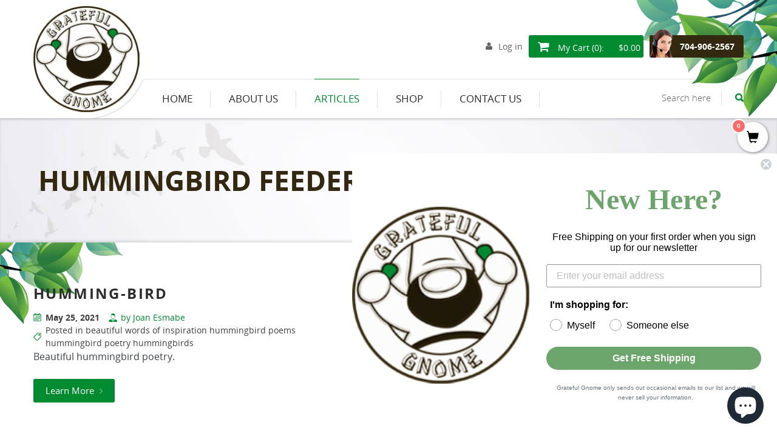

--- FILE ---
content_type: text/html; charset=utf-8
request_url: https://gratefulgnome.com/blogs/news/tagged/beautiful-words-of-inspiration
body_size: 57140
content:
<!doctype html>
<!--[if IE 9]> <html class="ie9 no-js" lang="en"> <![endif]-->
<!--[if (gt IE 9)|!(IE)]><!--> <html class="no-js" lang="en"> <!--<![endif]-->
<head>
  <meta charset="utf-8">
  <meta http-equiv="X-UA-Compatible" content="IE=edge,chrome=1">
  <meta name="viewport" content="width=device-width,initial-scale=1">
  <meta name="theme-color" content="#557b97">
  <meta name="p:domain_verify" content="5fbbc3a97f2b60a6f9d79558a2b73d34"/>
  <link rel="canonical" href="https://gratefulgnome.com/blogs/news/tagged/beautiful-words-of-inspiration"><link rel="shortcut icon" href="//gratefulgnome.com/cdn/shop/files/f_logo_32x32.png?v=1613170454" type="image/png"><title>Hummingbird Feeders - Birds and Inspiration
&ndash; Tagged &quot;beautiful words of inspiration&quot;&ndash; Grateful Gnome</title><meta name="description" content="Glass Hummingbird Feeders are what we sell, but we have a passion for all things birds. Check out our awesome infographics."><!-- /snippets/social-meta-tags.liquid -->




<meta property="og:site_name" content="Grateful Gnome">
<meta property="og:url" content="https://gratefulgnome.com/blogs/news/tagged/beautiful-words-of-inspiration">
<meta property="og:title" content="Hummingbird Feeders - Birds and Inspiration">
<meta property="og:type" content="website">
<meta property="og:description" content="Glass Hummingbird Feeders are what we sell, but we have a passion for all things birds. Check out our awesome infographics.">





  <meta name="twitter:site" content="@GratefulGnome">

<meta name="twitter:card" content="summary_large_image">
<meta name="twitter:title" content="Hummingbird Feeders - Birds and Inspiration">
<meta name="twitter:description" content="Glass Hummingbird Feeders are what we sell, but we have a passion for all things birds. Check out our awesome infographics.">


  <link href="//gratefulgnome.com/cdn/shop/t/4/assets/theme.scss.css?v=131840047289546131381702538305" rel="stylesheet" type="text/css" media="all" />
  <link href="//gratefulgnome.com/cdn/shop/t/4/assets/fonts.css?v=141579230889700184761634304086" rel="stylesheet" type="text/css" media="all" />
  <link rel="stylesheet" id="font-awesome-css" href="https://cdnjs.cloudflare.com/ajax/libs/font-awesome/4.3.0/css/font-awesome.min.css" type="text/css" media="all">
  <link href="//gratefulgnome.com/cdn/shop/t/4/assets/owl.carousel.min.css?v=70516089817612781961634304109" rel="stylesheet" type="text/css" media="all" />
  <link href="//gratefulgnome.com/cdn/shop/t/4/assets/style.css?v=66879091872276569861634304113" rel="stylesheet" type="text/css" media="all" />
  <link href="//gratefulgnome.com/cdn/shop/t/4/assets/responsive.css?v=129609696033430442061634304110" rel="stylesheet" type="text/css" media="all" />
  

  <script>
    var theme = {
      strings: {
        addToCart: "Add to cart",
        soldOut: "Sold out",
        unavailable: "Unavailable",
        regularPrice: "Regular price",
        sale: "Sale",
        showMore: "Show More",
        showLess: "Show Less",
        addressError: "Error looking up that address",
        addressNoResults: "No results for that address",
        addressQueryLimit: "You have exceeded the Google API usage limit. Consider upgrading to a \u003ca href=\"https:\/\/developers.google.com\/maps\/premium\/usage-limits\"\u003ePremium Plan\u003c\/a\u003e.",
        authError: "There was a problem authenticating your Google Maps account.",
        newWindow: "Opens in a new window.",
        external: "Opens external website.",
        newWindowExternal: "Opens external website in a new window."
      },
      moneyFormat: "${{amount}}"
    }

    document.documentElement.className = document.documentElement.className.replace('no-js', 'js');
  </script>

  <!--[if (lte IE 9) ]><script src="//gratefulgnome.com/cdn/shop/t/4/assets/match-media.min.js?v=22265819453975888031634304092" type="text/javascript"></script><![endif]--><!--[if (gt IE 9)|!(IE)]><!--><script src="//gratefulgnome.com/cdn/shop/t/4/assets/lazysizes.js?v=68441465964607740661634304090" async="async"></script><!--<![endif]-->
  <!--[if lte IE 9]><script src="//gratefulgnome.com/cdn/shop/t/4/assets/lazysizes.min.js?v=2564"></script><![endif]-->

  <!--[if (gt IE 9)|!(IE)]><!--><script src="//gratefulgnome.com/cdn/shop/t/4/assets/vendor.js?v=121857302354663160541634304116" defer="defer"></script><!--<![endif]-->
  <!--[if lte IE 9]><script src="//gratefulgnome.com/cdn/shop/t/4/assets/vendor.js?v=121857302354663160541634304116"></script><![endif]-->

  <!--[if (gt IE 9)|!(IE)]><!--><script src="//gratefulgnome.com/cdn/shop/t/4/assets/theme.js?v=100792745775538309121639430275" defer="defer"></script><!--<![endif]-->
  <!--[if lte IE 9]><script src="//gratefulgnome.com/cdn/shop/t/4/assets/theme.js?v=100792745775538309121639430275"></script><![endif]-->

  <script>window.performance && window.performance.mark && window.performance.mark('shopify.content_for_header.start');</script><meta name="google-site-verification" content="2wHM9g0-yHz7ziNIvSznBC-au2in--y3U9weKvOrpoI">
<meta name="google-site-verification" content="Fu6NnvGpXEWYmUyBnodDoepPO8us1XeSgnNQW1tovS8">
<meta id="shopify-digital-wallet" name="shopify-digital-wallet" content="/17741373/digital_wallets/dialog">
<meta name="shopify-checkout-api-token" content="e33d1b642a2c2b0e0a2e16750a82511a">
<meta id="in-context-paypal-metadata" data-shop-id="17741373" data-venmo-supported="false" data-environment="production" data-locale="en_US" data-paypal-v4="true" data-currency="USD">
<link rel="alternate" type="application/atom+xml" title="Feed" href="/blogs/news/tagged/beautiful-words-of-inspiration.atom" />
<script async="async" src="/checkouts/internal/preloads.js?locale=en-US"></script>
<link rel="preconnect" href="https://shop.app" crossorigin="anonymous">
<script async="async" src="https://shop.app/checkouts/internal/preloads.js?locale=en-US&shop_id=17741373" crossorigin="anonymous"></script>
<script id="apple-pay-shop-capabilities" type="application/json">{"shopId":17741373,"countryCode":"US","currencyCode":"USD","merchantCapabilities":["supports3DS"],"merchantId":"gid:\/\/shopify\/Shop\/17741373","merchantName":"Grateful Gnome","requiredBillingContactFields":["postalAddress","email"],"requiredShippingContactFields":["postalAddress","email"],"shippingType":"shipping","supportedNetworks":["visa","masterCard","amex","discover","elo","jcb"],"total":{"type":"pending","label":"Grateful Gnome","amount":"1.00"},"shopifyPaymentsEnabled":true,"supportsSubscriptions":true}</script>
<script id="shopify-features" type="application/json">{"accessToken":"e33d1b642a2c2b0e0a2e16750a82511a","betas":["rich-media-storefront-analytics"],"domain":"gratefulgnome.com","predictiveSearch":true,"shopId":17741373,"locale":"en"}</script>
<script>var Shopify = Shopify || {};
Shopify.shop = "grateful-gnome.myshopify.com";
Shopify.locale = "en";
Shopify.currency = {"active":"USD","rate":"1.0"};
Shopify.country = "US";
Shopify.theme = {"name":"theme-export-gratefull-gnome-myshopify-com-the ...","id":127425446086,"schema_name":"Grateful Gnome","schema_version":"9.0.0","theme_store_id":null,"role":"main"};
Shopify.theme.handle = "null";
Shopify.theme.style = {"id":null,"handle":null};
Shopify.cdnHost = "gratefulgnome.com/cdn";
Shopify.routes = Shopify.routes || {};
Shopify.routes.root = "/";</script>
<script type="module">!function(o){(o.Shopify=o.Shopify||{}).modules=!0}(window);</script>
<script>!function(o){function n(){var o=[];function n(){o.push(Array.prototype.slice.apply(arguments))}return n.q=o,n}var t=o.Shopify=o.Shopify||{};t.loadFeatures=n(),t.autoloadFeatures=n()}(window);</script>
<script>
  window.ShopifyPay = window.ShopifyPay || {};
  window.ShopifyPay.apiHost = "shop.app\/pay";
  window.ShopifyPay.redirectState = null;
</script>
<script id="shop-js-analytics" type="application/json">{"pageType":"blog"}</script>
<script defer="defer" async type="module" src="//gratefulgnome.com/cdn/shopifycloud/shop-js/modules/v2/client.init-shop-cart-sync_BT-GjEfc.en.esm.js"></script>
<script defer="defer" async type="module" src="//gratefulgnome.com/cdn/shopifycloud/shop-js/modules/v2/chunk.common_D58fp_Oc.esm.js"></script>
<script defer="defer" async type="module" src="//gratefulgnome.com/cdn/shopifycloud/shop-js/modules/v2/chunk.modal_xMitdFEc.esm.js"></script>
<script type="module">
  await import("//gratefulgnome.com/cdn/shopifycloud/shop-js/modules/v2/client.init-shop-cart-sync_BT-GjEfc.en.esm.js");
await import("//gratefulgnome.com/cdn/shopifycloud/shop-js/modules/v2/chunk.common_D58fp_Oc.esm.js");
await import("//gratefulgnome.com/cdn/shopifycloud/shop-js/modules/v2/chunk.modal_xMitdFEc.esm.js");

  window.Shopify.SignInWithShop?.initShopCartSync?.({"fedCMEnabled":true,"windoidEnabled":true});

</script>
<script>
  window.Shopify = window.Shopify || {};
  if (!window.Shopify.featureAssets) window.Shopify.featureAssets = {};
  window.Shopify.featureAssets['shop-js'] = {"shop-cart-sync":["modules/v2/client.shop-cart-sync_DZOKe7Ll.en.esm.js","modules/v2/chunk.common_D58fp_Oc.esm.js","modules/v2/chunk.modal_xMitdFEc.esm.js"],"init-fed-cm":["modules/v2/client.init-fed-cm_B6oLuCjv.en.esm.js","modules/v2/chunk.common_D58fp_Oc.esm.js","modules/v2/chunk.modal_xMitdFEc.esm.js"],"shop-cash-offers":["modules/v2/client.shop-cash-offers_D2sdYoxE.en.esm.js","modules/v2/chunk.common_D58fp_Oc.esm.js","modules/v2/chunk.modal_xMitdFEc.esm.js"],"shop-login-button":["modules/v2/client.shop-login-button_QeVjl5Y3.en.esm.js","modules/v2/chunk.common_D58fp_Oc.esm.js","modules/v2/chunk.modal_xMitdFEc.esm.js"],"pay-button":["modules/v2/client.pay-button_DXTOsIq6.en.esm.js","modules/v2/chunk.common_D58fp_Oc.esm.js","modules/v2/chunk.modal_xMitdFEc.esm.js"],"shop-button":["modules/v2/client.shop-button_DQZHx9pm.en.esm.js","modules/v2/chunk.common_D58fp_Oc.esm.js","modules/v2/chunk.modal_xMitdFEc.esm.js"],"avatar":["modules/v2/client.avatar_BTnouDA3.en.esm.js"],"init-windoid":["modules/v2/client.init-windoid_CR1B-cfM.en.esm.js","modules/v2/chunk.common_D58fp_Oc.esm.js","modules/v2/chunk.modal_xMitdFEc.esm.js"],"init-shop-for-new-customer-accounts":["modules/v2/client.init-shop-for-new-customer-accounts_C_vY_xzh.en.esm.js","modules/v2/client.shop-login-button_QeVjl5Y3.en.esm.js","modules/v2/chunk.common_D58fp_Oc.esm.js","modules/v2/chunk.modal_xMitdFEc.esm.js"],"init-shop-email-lookup-coordinator":["modules/v2/client.init-shop-email-lookup-coordinator_BI7n9ZSv.en.esm.js","modules/v2/chunk.common_D58fp_Oc.esm.js","modules/v2/chunk.modal_xMitdFEc.esm.js"],"init-shop-cart-sync":["modules/v2/client.init-shop-cart-sync_BT-GjEfc.en.esm.js","modules/v2/chunk.common_D58fp_Oc.esm.js","modules/v2/chunk.modal_xMitdFEc.esm.js"],"shop-toast-manager":["modules/v2/client.shop-toast-manager_DiYdP3xc.en.esm.js","modules/v2/chunk.common_D58fp_Oc.esm.js","modules/v2/chunk.modal_xMitdFEc.esm.js"],"init-customer-accounts":["modules/v2/client.init-customer-accounts_D9ZNqS-Q.en.esm.js","modules/v2/client.shop-login-button_QeVjl5Y3.en.esm.js","modules/v2/chunk.common_D58fp_Oc.esm.js","modules/v2/chunk.modal_xMitdFEc.esm.js"],"init-customer-accounts-sign-up":["modules/v2/client.init-customer-accounts-sign-up_iGw4briv.en.esm.js","modules/v2/client.shop-login-button_QeVjl5Y3.en.esm.js","modules/v2/chunk.common_D58fp_Oc.esm.js","modules/v2/chunk.modal_xMitdFEc.esm.js"],"shop-follow-button":["modules/v2/client.shop-follow-button_CqMgW2wH.en.esm.js","modules/v2/chunk.common_D58fp_Oc.esm.js","modules/v2/chunk.modal_xMitdFEc.esm.js"],"checkout-modal":["modules/v2/client.checkout-modal_xHeaAweL.en.esm.js","modules/v2/chunk.common_D58fp_Oc.esm.js","modules/v2/chunk.modal_xMitdFEc.esm.js"],"shop-login":["modules/v2/client.shop-login_D91U-Q7h.en.esm.js","modules/v2/chunk.common_D58fp_Oc.esm.js","modules/v2/chunk.modal_xMitdFEc.esm.js"],"lead-capture":["modules/v2/client.lead-capture_BJmE1dJe.en.esm.js","modules/v2/chunk.common_D58fp_Oc.esm.js","modules/v2/chunk.modal_xMitdFEc.esm.js"],"payment-terms":["modules/v2/client.payment-terms_Ci9AEqFq.en.esm.js","modules/v2/chunk.common_D58fp_Oc.esm.js","modules/v2/chunk.modal_xMitdFEc.esm.js"]};
</script>
<script>(function() {
  var isLoaded = false;
  function asyncLoad() {
    if (isLoaded) return;
    isLoaded = true;
    var urls = ["https:\/\/d23dclunsivw3h.cloudfront.net\/redirect-app.js?shop=grateful-gnome.myshopify.com","\/\/satcb.azureedge.net\/Scripts\/satcb.min.js?shop=grateful-gnome.myshopify.com","https:\/\/cdn1.stamped.io\/files\/widget.min.js?shop=grateful-gnome.myshopify.com"];
    for (var i = 0; i < urls.length; i++) {
      var s = document.createElement('script');
      s.type = 'text/javascript';
      s.async = true;
      s.src = urls[i];
      var x = document.getElementsByTagName('script')[0];
      x.parentNode.insertBefore(s, x);
    }
  };
  if(window.attachEvent) {
    window.attachEvent('onload', asyncLoad);
  } else {
    window.addEventListener('load', asyncLoad, false);
  }
})();</script>
<script id="__st">var __st={"a":17741373,"offset":-18000,"reqid":"f366022f-0b28-4167-8717-5bad032997d0-1769379213","pageurl":"gratefulgnome.com\/blogs\/news\/tagged\/beautiful-words-of-inspiration","s":"blogs-94257034","u":"a6306221ba08","p":"blog","rtyp":"blog","rid":94257034};</script>
<script>window.ShopifyPaypalV4VisibilityTracking = true;</script>
<script id="captcha-bootstrap">!function(){'use strict';const t='contact',e='account',n='new_comment',o=[[t,t],['blogs',n],['comments',n],[t,'customer']],c=[[e,'customer_login'],[e,'guest_login'],[e,'recover_customer_password'],[e,'create_customer']],r=t=>t.map((([t,e])=>`form[action*='/${t}']:not([data-nocaptcha='true']) input[name='form_type'][value='${e}']`)).join(','),a=t=>()=>t?[...document.querySelectorAll(t)].map((t=>t.form)):[];function s(){const t=[...o],e=r(t);return a(e)}const i='password',u='form_key',d=['recaptcha-v3-token','g-recaptcha-response','h-captcha-response',i],f=()=>{try{return window.sessionStorage}catch{return}},m='__shopify_v',_=t=>t.elements[u];function p(t,e,n=!1){try{const o=window.sessionStorage,c=JSON.parse(o.getItem(e)),{data:r}=function(t){const{data:e,action:n}=t;return t[m]||n?{data:e,action:n}:{data:t,action:n}}(c);for(const[e,n]of Object.entries(r))t.elements[e]&&(t.elements[e].value=n);n&&o.removeItem(e)}catch(o){console.error('form repopulation failed',{error:o})}}const l='form_type',E='cptcha';function T(t){t.dataset[E]=!0}const w=window,h=w.document,L='Shopify',v='ce_forms',y='captcha';let A=!1;((t,e)=>{const n=(g='f06e6c50-85a8-45c8-87d0-21a2b65856fe',I='https://cdn.shopify.com/shopifycloud/storefront-forms-hcaptcha/ce_storefront_forms_captcha_hcaptcha.v1.5.2.iife.js',D={infoText:'Protected by hCaptcha',privacyText:'Privacy',termsText:'Terms'},(t,e,n)=>{const o=w[L][v],c=o.bindForm;if(c)return c(t,g,e,D).then(n);var r;o.q.push([[t,g,e,D],n]),r=I,A||(h.body.append(Object.assign(h.createElement('script'),{id:'captcha-provider',async:!0,src:r})),A=!0)});var g,I,D;w[L]=w[L]||{},w[L][v]=w[L][v]||{},w[L][v].q=[],w[L][y]=w[L][y]||{},w[L][y].protect=function(t,e){n(t,void 0,e),T(t)},Object.freeze(w[L][y]),function(t,e,n,w,h,L){const[v,y,A,g]=function(t,e,n){const i=e?o:[],u=t?c:[],d=[...i,...u],f=r(d),m=r(i),_=r(d.filter((([t,e])=>n.includes(e))));return[a(f),a(m),a(_),s()]}(w,h,L),I=t=>{const e=t.target;return e instanceof HTMLFormElement?e:e&&e.form},D=t=>v().includes(t);t.addEventListener('submit',(t=>{const e=I(t);if(!e)return;const n=D(e)&&!e.dataset.hcaptchaBound&&!e.dataset.recaptchaBound,o=_(e),c=g().includes(e)&&(!o||!o.value);(n||c)&&t.preventDefault(),c&&!n&&(function(t){try{if(!f())return;!function(t){const e=f();if(!e)return;const n=_(t);if(!n)return;const o=n.value;o&&e.removeItem(o)}(t);const e=Array.from(Array(32),(()=>Math.random().toString(36)[2])).join('');!function(t,e){_(t)||t.append(Object.assign(document.createElement('input'),{type:'hidden',name:u})),t.elements[u].value=e}(t,e),function(t,e){const n=f();if(!n)return;const o=[...t.querySelectorAll(`input[type='${i}']`)].map((({name:t})=>t)),c=[...d,...o],r={};for(const[a,s]of new FormData(t).entries())c.includes(a)||(r[a]=s);n.setItem(e,JSON.stringify({[m]:1,action:t.action,data:r}))}(t,e)}catch(e){console.error('failed to persist form',e)}}(e),e.submit())}));const S=(t,e)=>{t&&!t.dataset[E]&&(n(t,e.some((e=>e===t))),T(t))};for(const o of['focusin','change'])t.addEventListener(o,(t=>{const e=I(t);D(e)&&S(e,y())}));const B=e.get('form_key'),M=e.get(l),P=B&&M;t.addEventListener('DOMContentLoaded',(()=>{const t=y();if(P)for(const e of t)e.elements[l].value===M&&p(e,B);[...new Set([...A(),...v().filter((t=>'true'===t.dataset.shopifyCaptcha))])].forEach((e=>S(e,t)))}))}(h,new URLSearchParams(w.location.search),n,t,e,['guest_login'])})(!0,!0)}();</script>
<script integrity="sha256-4kQ18oKyAcykRKYeNunJcIwy7WH5gtpwJnB7kiuLZ1E=" data-source-attribution="shopify.loadfeatures" defer="defer" src="//gratefulgnome.com/cdn/shopifycloud/storefront/assets/storefront/load_feature-a0a9edcb.js" crossorigin="anonymous"></script>
<script crossorigin="anonymous" defer="defer" src="//gratefulgnome.com/cdn/shopifycloud/storefront/assets/shopify_pay/storefront-65b4c6d7.js?v=20250812"></script>
<script data-source-attribution="shopify.dynamic_checkout.dynamic.init">var Shopify=Shopify||{};Shopify.PaymentButton=Shopify.PaymentButton||{isStorefrontPortableWallets:!0,init:function(){window.Shopify.PaymentButton.init=function(){};var t=document.createElement("script");t.src="https://gratefulgnome.com/cdn/shopifycloud/portable-wallets/latest/portable-wallets.en.js",t.type="module",document.head.appendChild(t)}};
</script>
<script data-source-attribution="shopify.dynamic_checkout.buyer_consent">
  function portableWalletsHideBuyerConsent(e){var t=document.getElementById("shopify-buyer-consent"),n=document.getElementById("shopify-subscription-policy-button");t&&n&&(t.classList.add("hidden"),t.setAttribute("aria-hidden","true"),n.removeEventListener("click",e))}function portableWalletsShowBuyerConsent(e){var t=document.getElementById("shopify-buyer-consent"),n=document.getElementById("shopify-subscription-policy-button");t&&n&&(t.classList.remove("hidden"),t.removeAttribute("aria-hidden"),n.addEventListener("click",e))}window.Shopify?.PaymentButton&&(window.Shopify.PaymentButton.hideBuyerConsent=portableWalletsHideBuyerConsent,window.Shopify.PaymentButton.showBuyerConsent=portableWalletsShowBuyerConsent);
</script>
<script data-source-attribution="shopify.dynamic_checkout.cart.bootstrap">document.addEventListener("DOMContentLoaded",(function(){function t(){return document.querySelector("shopify-accelerated-checkout-cart, shopify-accelerated-checkout")}if(t())Shopify.PaymentButton.init();else{new MutationObserver((function(e,n){t()&&(Shopify.PaymentButton.init(),n.disconnect())})).observe(document.body,{childList:!0,subtree:!0})}}));
</script>
<link id="shopify-accelerated-checkout-styles" rel="stylesheet" media="screen" href="https://gratefulgnome.com/cdn/shopifycloud/portable-wallets/latest/accelerated-checkout-backwards-compat.css" crossorigin="anonymous">
<style id="shopify-accelerated-checkout-cart">
        #shopify-buyer-consent {
  margin-top: 1em;
  display: inline-block;
  width: 100%;
}

#shopify-buyer-consent.hidden {
  display: none;
}

#shopify-subscription-policy-button {
  background: none;
  border: none;
  padding: 0;
  text-decoration: underline;
  font-size: inherit;
  cursor: pointer;
}

#shopify-subscription-policy-button::before {
  box-shadow: none;
}

      </style>

<script>window.performance && window.performance.mark && window.performance.mark('shopify.content_for_header.end');</script>

<script type="text/javascript" src="https://variant-image-automator.starapps.studio/product_variants.js?shop=grateful-gnome.myshopify.com" async></script>
<meta name="google-site-verification" content="2wHM9g0-yHz7ziNIvSznBC-au2in--y3U9weKvOrpoI" />

  <script type="text/javascript" async="" src="https://kickbooster.me/shopify/kbr.js?shop=grateful-gnome.myshopify.com"></script>

<!-- BEGIN: Spin Studio -->
<link href="//gratefulgnome.com/cdn/shop/t/4/assets/spin-studio.css?v=30086652991010428271634304129" rel="stylesheet" type="text/css" media="all" />
<!-- END: Spin Studio -->
<!-- "snippets/booster-common.liquid" was not rendered, the associated app was uninstalled -->

<!-- GSSTART Slider code start. Do not change --><!-- Slider code end. Do not change GSEND -->

<meta name="facebook-domain-verification" content="psaqgjptjqdfx9mhiavf7wpt1gxrgu" />
<!-- BEGIN app block: shopify://apps/klaviyo-email-marketing-sms/blocks/klaviyo-onsite-embed/2632fe16-c075-4321-a88b-50b567f42507 -->












  <script async src="https://static.klaviyo.com/onsite/js/LVGHX2/klaviyo.js?company_id=LVGHX2"></script>
  <script>!function(){if(!window.klaviyo){window._klOnsite=window._klOnsite||[];try{window.klaviyo=new Proxy({},{get:function(n,i){return"push"===i?function(){var n;(n=window._klOnsite).push.apply(n,arguments)}:function(){for(var n=arguments.length,o=new Array(n),w=0;w<n;w++)o[w]=arguments[w];var t="function"==typeof o[o.length-1]?o.pop():void 0,e=new Promise((function(n){window._klOnsite.push([i].concat(o,[function(i){t&&t(i),n(i)}]))}));return e}}})}catch(n){window.klaviyo=window.klaviyo||[],window.klaviyo.push=function(){var n;(n=window._klOnsite).push.apply(n,arguments)}}}}();</script>

  




  <script>
    window.klaviyoReviewsProductDesignMode = false
  </script>







<!-- END app block --><script src="https://cdn.shopify.com/extensions/e8878072-2f6b-4e89-8082-94b04320908d/inbox-1254/assets/inbox-chat-loader.js" type="text/javascript" defer="defer"></script>
<meta property="og:image" content="https://cdn.shopify.com/s/files/1/1774/1373/files/GNOME_LOGO_RENDER-page-001.jpg?v=1588808415" />
<meta property="og:image:secure_url" content="https://cdn.shopify.com/s/files/1/1774/1373/files/GNOME_LOGO_RENDER-page-001.jpg?v=1588808415" />
<meta property="og:image:width" content="1500" />
<meta property="og:image:height" content="1500" />
<link href="https://monorail-edge.shopifysvc.com" rel="dns-prefetch">
<script>(function(){if ("sendBeacon" in navigator && "performance" in window) {try {var session_token_from_headers = performance.getEntriesByType('navigation')[0].serverTiming.find(x => x.name == '_s').description;} catch {var session_token_from_headers = undefined;}var session_cookie_matches = document.cookie.match(/_shopify_s=([^;]*)/);var session_token_from_cookie = session_cookie_matches && session_cookie_matches.length === 2 ? session_cookie_matches[1] : "";var session_token = session_token_from_headers || session_token_from_cookie || "";function handle_abandonment_event(e) {var entries = performance.getEntries().filter(function(entry) {return /monorail-edge.shopifysvc.com/.test(entry.name);});if (!window.abandonment_tracked && entries.length === 0) {window.abandonment_tracked = true;var currentMs = Date.now();var navigation_start = performance.timing.navigationStart;var payload = {shop_id: 17741373,url: window.location.href,navigation_start,duration: currentMs - navigation_start,session_token,page_type: "blog"};window.navigator.sendBeacon("https://monorail-edge.shopifysvc.com/v1/produce", JSON.stringify({schema_id: "online_store_buyer_site_abandonment/1.1",payload: payload,metadata: {event_created_at_ms: currentMs,event_sent_at_ms: currentMs}}));}}window.addEventListener('pagehide', handle_abandonment_event);}}());</script>
<script id="web-pixels-manager-setup">(function e(e,d,r,n,o){if(void 0===o&&(o={}),!Boolean(null===(a=null===(i=window.Shopify)||void 0===i?void 0:i.analytics)||void 0===a?void 0:a.replayQueue)){var i,a;window.Shopify=window.Shopify||{};var t=window.Shopify;t.analytics=t.analytics||{};var s=t.analytics;s.replayQueue=[],s.publish=function(e,d,r){return s.replayQueue.push([e,d,r]),!0};try{self.performance.mark("wpm:start")}catch(e){}var l=function(){var e={modern:/Edge?\/(1{2}[4-9]|1[2-9]\d|[2-9]\d{2}|\d{4,})\.\d+(\.\d+|)|Firefox\/(1{2}[4-9]|1[2-9]\d|[2-9]\d{2}|\d{4,})\.\d+(\.\d+|)|Chrom(ium|e)\/(9{2}|\d{3,})\.\d+(\.\d+|)|(Maci|X1{2}).+ Version\/(15\.\d+|(1[6-9]|[2-9]\d|\d{3,})\.\d+)([,.]\d+|)( \(\w+\)|)( Mobile\/\w+|) Safari\/|Chrome.+OPR\/(9{2}|\d{3,})\.\d+\.\d+|(CPU[ +]OS|iPhone[ +]OS|CPU[ +]iPhone|CPU IPhone OS|CPU iPad OS)[ +]+(15[._]\d+|(1[6-9]|[2-9]\d|\d{3,})[._]\d+)([._]\d+|)|Android:?[ /-](13[3-9]|1[4-9]\d|[2-9]\d{2}|\d{4,})(\.\d+|)(\.\d+|)|Android.+Firefox\/(13[5-9]|1[4-9]\d|[2-9]\d{2}|\d{4,})\.\d+(\.\d+|)|Android.+Chrom(ium|e)\/(13[3-9]|1[4-9]\d|[2-9]\d{2}|\d{4,})\.\d+(\.\d+|)|SamsungBrowser\/([2-9]\d|\d{3,})\.\d+/,legacy:/Edge?\/(1[6-9]|[2-9]\d|\d{3,})\.\d+(\.\d+|)|Firefox\/(5[4-9]|[6-9]\d|\d{3,})\.\d+(\.\d+|)|Chrom(ium|e)\/(5[1-9]|[6-9]\d|\d{3,})\.\d+(\.\d+|)([\d.]+$|.*Safari\/(?![\d.]+ Edge\/[\d.]+$))|(Maci|X1{2}).+ Version\/(10\.\d+|(1[1-9]|[2-9]\d|\d{3,})\.\d+)([,.]\d+|)( \(\w+\)|)( Mobile\/\w+|) Safari\/|Chrome.+OPR\/(3[89]|[4-9]\d|\d{3,})\.\d+\.\d+|(CPU[ +]OS|iPhone[ +]OS|CPU[ +]iPhone|CPU IPhone OS|CPU iPad OS)[ +]+(10[._]\d+|(1[1-9]|[2-9]\d|\d{3,})[._]\d+)([._]\d+|)|Android:?[ /-](13[3-9]|1[4-9]\d|[2-9]\d{2}|\d{4,})(\.\d+|)(\.\d+|)|Mobile Safari.+OPR\/([89]\d|\d{3,})\.\d+\.\d+|Android.+Firefox\/(13[5-9]|1[4-9]\d|[2-9]\d{2}|\d{4,})\.\d+(\.\d+|)|Android.+Chrom(ium|e)\/(13[3-9]|1[4-9]\d|[2-9]\d{2}|\d{4,})\.\d+(\.\d+|)|Android.+(UC? ?Browser|UCWEB|U3)[ /]?(15\.([5-9]|\d{2,})|(1[6-9]|[2-9]\d|\d{3,})\.\d+)\.\d+|SamsungBrowser\/(5\.\d+|([6-9]|\d{2,})\.\d+)|Android.+MQ{2}Browser\/(14(\.(9|\d{2,})|)|(1[5-9]|[2-9]\d|\d{3,})(\.\d+|))(\.\d+|)|K[Aa][Ii]OS\/(3\.\d+|([4-9]|\d{2,})\.\d+)(\.\d+|)/},d=e.modern,r=e.legacy,n=navigator.userAgent;return n.match(d)?"modern":n.match(r)?"legacy":"unknown"}(),u="modern"===l?"modern":"legacy",c=(null!=n?n:{modern:"",legacy:""})[u],f=function(e){return[e.baseUrl,"/wpm","/b",e.hashVersion,"modern"===e.buildTarget?"m":"l",".js"].join("")}({baseUrl:d,hashVersion:r,buildTarget:u}),m=function(e){var d=e.version,r=e.bundleTarget,n=e.surface,o=e.pageUrl,i=e.monorailEndpoint;return{emit:function(e){var a=e.status,t=e.errorMsg,s=(new Date).getTime(),l=JSON.stringify({metadata:{event_sent_at_ms:s},events:[{schema_id:"web_pixels_manager_load/3.1",payload:{version:d,bundle_target:r,page_url:o,status:a,surface:n,error_msg:t},metadata:{event_created_at_ms:s}}]});if(!i)return console&&console.warn&&console.warn("[Web Pixels Manager] No Monorail endpoint provided, skipping logging."),!1;try{return self.navigator.sendBeacon.bind(self.navigator)(i,l)}catch(e){}var u=new XMLHttpRequest;try{return u.open("POST",i,!0),u.setRequestHeader("Content-Type","text/plain"),u.send(l),!0}catch(e){return console&&console.warn&&console.warn("[Web Pixels Manager] Got an unhandled error while logging to Monorail."),!1}}}}({version:r,bundleTarget:l,surface:e.surface,pageUrl:self.location.href,monorailEndpoint:e.monorailEndpoint});try{o.browserTarget=l,function(e){var d=e.src,r=e.async,n=void 0===r||r,o=e.onload,i=e.onerror,a=e.sri,t=e.scriptDataAttributes,s=void 0===t?{}:t,l=document.createElement("script"),u=document.querySelector("head"),c=document.querySelector("body");if(l.async=n,l.src=d,a&&(l.integrity=a,l.crossOrigin="anonymous"),s)for(var f in s)if(Object.prototype.hasOwnProperty.call(s,f))try{l.dataset[f]=s[f]}catch(e){}if(o&&l.addEventListener("load",o),i&&l.addEventListener("error",i),u)u.appendChild(l);else{if(!c)throw new Error("Did not find a head or body element to append the script");c.appendChild(l)}}({src:f,async:!0,onload:function(){if(!function(){var e,d;return Boolean(null===(d=null===(e=window.Shopify)||void 0===e?void 0:e.analytics)||void 0===d?void 0:d.initialized)}()){var d=window.webPixelsManager.init(e)||void 0;if(d){var r=window.Shopify.analytics;r.replayQueue.forEach((function(e){var r=e[0],n=e[1],o=e[2];d.publishCustomEvent(r,n,o)})),r.replayQueue=[],r.publish=d.publishCustomEvent,r.visitor=d.visitor,r.initialized=!0}}},onerror:function(){return m.emit({status:"failed",errorMsg:"".concat(f," has failed to load")})},sri:function(e){var d=/^sha384-[A-Za-z0-9+/=]+$/;return"string"==typeof e&&d.test(e)}(c)?c:"",scriptDataAttributes:o}),m.emit({status:"loading"})}catch(e){m.emit({status:"failed",errorMsg:(null==e?void 0:e.message)||"Unknown error"})}}})({shopId: 17741373,storefrontBaseUrl: "https://gratefulgnome.com",extensionsBaseUrl: "https://extensions.shopifycdn.com/cdn/shopifycloud/web-pixels-manager",monorailEndpoint: "https://monorail-edge.shopifysvc.com/unstable/produce_batch",surface: "storefront-renderer",enabledBetaFlags: ["2dca8a86"],webPixelsConfigList: [{"id":"820707626","configuration":"{\"config\":\"{\\\"pixel_id\\\":\\\"G-G6R6YDPDVZ\\\",\\\"target_country\\\":\\\"US\\\",\\\"gtag_events\\\":[{\\\"type\\\":\\\"search\\\",\\\"action_label\\\":[\\\"G-G6R6YDPDVZ\\\",\\\"AW-10823085933\\\/TSRnCKzKwoAYEO3e7Kgo\\\"]},{\\\"type\\\":\\\"begin_checkout\\\",\\\"action_label\\\":[\\\"G-G6R6YDPDVZ\\\",\\\"AW-10823085933\\\/4lJMCKnKwoAYEO3e7Kgo\\\"]},{\\\"type\\\":\\\"view_item\\\",\\\"action_label\\\":[\\\"G-G6R6YDPDVZ\\\",\\\"AW-10823085933\\\/XCaCCKPKwoAYEO3e7Kgo\\\",\\\"MC-W2191CSBVF\\\"]},{\\\"type\\\":\\\"purchase\\\",\\\"action_label\\\":[\\\"G-G6R6YDPDVZ\\\",\\\"AW-10823085933\\\/gx4ZCKDKwoAYEO3e7Kgo\\\",\\\"MC-W2191CSBVF\\\"]},{\\\"type\\\":\\\"page_view\\\",\\\"action_label\\\":[\\\"G-G6R6YDPDVZ\\\",\\\"AW-10823085933\\\/pmdOCJ3KwoAYEO3e7Kgo\\\",\\\"MC-W2191CSBVF\\\"]},{\\\"type\\\":\\\"add_payment_info\\\",\\\"action_label\\\":[\\\"G-G6R6YDPDVZ\\\",\\\"AW-10823085933\\\/ejjxCK_KwoAYEO3e7Kgo\\\"]},{\\\"type\\\":\\\"add_to_cart\\\",\\\"action_label\\\":[\\\"G-G6R6YDPDVZ\\\",\\\"AW-10823085933\\\/4-JTCKbKwoAYEO3e7Kgo\\\"]}],\\\"enable_monitoring_mode\\\":false}\"}","eventPayloadVersion":"v1","runtimeContext":"OPEN","scriptVersion":"b2a88bafab3e21179ed38636efcd8a93","type":"APP","apiClientId":1780363,"privacyPurposes":[],"dataSharingAdjustments":{"protectedCustomerApprovalScopes":["read_customer_address","read_customer_email","read_customer_name","read_customer_personal_data","read_customer_phone"]}},{"id":"414220586","configuration":"{\"pixel_id\":\"2057153791185731\",\"pixel_type\":\"facebook_pixel\",\"metaapp_system_user_token\":\"-\"}","eventPayloadVersion":"v1","runtimeContext":"OPEN","scriptVersion":"ca16bc87fe92b6042fbaa3acc2fbdaa6","type":"APP","apiClientId":2329312,"privacyPurposes":["ANALYTICS","MARKETING","SALE_OF_DATA"],"dataSharingAdjustments":{"protectedCustomerApprovalScopes":["read_customer_address","read_customer_email","read_customer_name","read_customer_personal_data","read_customer_phone"]}},{"id":"164102442","configuration":"{\"tagID\":\"2613099840481\"}","eventPayloadVersion":"v1","runtimeContext":"STRICT","scriptVersion":"18031546ee651571ed29edbe71a3550b","type":"APP","apiClientId":3009811,"privacyPurposes":["ANALYTICS","MARKETING","SALE_OF_DATA"],"dataSharingAdjustments":{"protectedCustomerApprovalScopes":["read_customer_address","read_customer_email","read_customer_name","read_customer_personal_data","read_customer_phone"]}},{"id":"34275626","configuration":"{\"myshopifyDomain\":\"grateful-gnome.myshopify.com\"}","eventPayloadVersion":"v1","runtimeContext":"STRICT","scriptVersion":"23b97d18e2aa74363140dc29c9284e87","type":"APP","apiClientId":2775569,"privacyPurposes":["ANALYTICS","MARKETING","SALE_OF_DATA"],"dataSharingAdjustments":{"protectedCustomerApprovalScopes":["read_customer_address","read_customer_email","read_customer_name","read_customer_phone","read_customer_personal_data"]}},{"id":"140214570","eventPayloadVersion":"v1","runtimeContext":"LAX","scriptVersion":"1","type":"CUSTOM","privacyPurposes":["MARKETING"],"name":"Meta pixel (migrated)"},{"id":"153223466","eventPayloadVersion":"v1","runtimeContext":"LAX","scriptVersion":"1","type":"CUSTOM","privacyPurposes":["ANALYTICS"],"name":"Google Analytics tag (migrated)"},{"id":"shopify-app-pixel","configuration":"{}","eventPayloadVersion":"v1","runtimeContext":"STRICT","scriptVersion":"0450","apiClientId":"shopify-pixel","type":"APP","privacyPurposes":["ANALYTICS","MARKETING"]},{"id":"shopify-custom-pixel","eventPayloadVersion":"v1","runtimeContext":"LAX","scriptVersion":"0450","apiClientId":"shopify-pixel","type":"CUSTOM","privacyPurposes":["ANALYTICS","MARKETING"]}],isMerchantRequest: false,initData: {"shop":{"name":"Grateful Gnome","paymentSettings":{"currencyCode":"USD"},"myshopifyDomain":"grateful-gnome.myshopify.com","countryCode":"US","storefrontUrl":"https:\/\/gratefulgnome.com"},"customer":null,"cart":null,"checkout":null,"productVariants":[],"purchasingCompany":null},},"https://gratefulgnome.com/cdn","fcfee988w5aeb613cpc8e4bc33m6693e112",{"modern":"","legacy":""},{"shopId":"17741373","storefrontBaseUrl":"https:\/\/gratefulgnome.com","extensionBaseUrl":"https:\/\/extensions.shopifycdn.com\/cdn\/shopifycloud\/web-pixels-manager","surface":"storefront-renderer","enabledBetaFlags":"[\"2dca8a86\"]","isMerchantRequest":"false","hashVersion":"fcfee988w5aeb613cpc8e4bc33m6693e112","publish":"custom","events":"[[\"page_viewed\",{}]]"});</script><script>
  window.ShopifyAnalytics = window.ShopifyAnalytics || {};
  window.ShopifyAnalytics.meta = window.ShopifyAnalytics.meta || {};
  window.ShopifyAnalytics.meta.currency = 'USD';
  var meta = {"page":{"pageType":"blog","resourceType":"blog","resourceId":94257034,"requestId":"f366022f-0b28-4167-8717-5bad032997d0-1769379213"}};
  for (var attr in meta) {
    window.ShopifyAnalytics.meta[attr] = meta[attr];
  }
</script>
<script class="analytics">
  (function () {
    var customDocumentWrite = function(content) {
      var jquery = null;

      if (window.jQuery) {
        jquery = window.jQuery;
      } else if (window.Checkout && window.Checkout.$) {
        jquery = window.Checkout.$;
      }

      if (jquery) {
        jquery('body').append(content);
      }
    };

    var hasLoggedConversion = function(token) {
      if (token) {
        return document.cookie.indexOf('loggedConversion=' + token) !== -1;
      }
      return false;
    }

    var setCookieIfConversion = function(token) {
      if (token) {
        var twoMonthsFromNow = new Date(Date.now());
        twoMonthsFromNow.setMonth(twoMonthsFromNow.getMonth() + 2);

        document.cookie = 'loggedConversion=' + token + '; expires=' + twoMonthsFromNow;
      }
    }

    var trekkie = window.ShopifyAnalytics.lib = window.trekkie = window.trekkie || [];
    if (trekkie.integrations) {
      return;
    }
    trekkie.methods = [
      'identify',
      'page',
      'ready',
      'track',
      'trackForm',
      'trackLink'
    ];
    trekkie.factory = function(method) {
      return function() {
        var args = Array.prototype.slice.call(arguments);
        args.unshift(method);
        trekkie.push(args);
        return trekkie;
      };
    };
    for (var i = 0; i < trekkie.methods.length; i++) {
      var key = trekkie.methods[i];
      trekkie[key] = trekkie.factory(key);
    }
    trekkie.load = function(config) {
      trekkie.config = config || {};
      trekkie.config.initialDocumentCookie = document.cookie;
      var first = document.getElementsByTagName('script')[0];
      var script = document.createElement('script');
      script.type = 'text/javascript';
      script.onerror = function(e) {
        var scriptFallback = document.createElement('script');
        scriptFallback.type = 'text/javascript';
        scriptFallback.onerror = function(error) {
                var Monorail = {
      produce: function produce(monorailDomain, schemaId, payload) {
        var currentMs = new Date().getTime();
        var event = {
          schema_id: schemaId,
          payload: payload,
          metadata: {
            event_created_at_ms: currentMs,
            event_sent_at_ms: currentMs
          }
        };
        return Monorail.sendRequest("https://" + monorailDomain + "/v1/produce", JSON.stringify(event));
      },
      sendRequest: function sendRequest(endpointUrl, payload) {
        // Try the sendBeacon API
        if (window && window.navigator && typeof window.navigator.sendBeacon === 'function' && typeof window.Blob === 'function' && !Monorail.isIos12()) {
          var blobData = new window.Blob([payload], {
            type: 'text/plain'
          });

          if (window.navigator.sendBeacon(endpointUrl, blobData)) {
            return true;
          } // sendBeacon was not successful

        } // XHR beacon

        var xhr = new XMLHttpRequest();

        try {
          xhr.open('POST', endpointUrl);
          xhr.setRequestHeader('Content-Type', 'text/plain');
          xhr.send(payload);
        } catch (e) {
          console.log(e);
        }

        return false;
      },
      isIos12: function isIos12() {
        return window.navigator.userAgent.lastIndexOf('iPhone; CPU iPhone OS 12_') !== -1 || window.navigator.userAgent.lastIndexOf('iPad; CPU OS 12_') !== -1;
      }
    };
    Monorail.produce('monorail-edge.shopifysvc.com',
      'trekkie_storefront_load_errors/1.1',
      {shop_id: 17741373,
      theme_id: 127425446086,
      app_name: "storefront",
      context_url: window.location.href,
      source_url: "//gratefulgnome.com/cdn/s/trekkie.storefront.8d95595f799fbf7e1d32231b9a28fd43b70c67d3.min.js"});

        };
        scriptFallback.async = true;
        scriptFallback.src = '//gratefulgnome.com/cdn/s/trekkie.storefront.8d95595f799fbf7e1d32231b9a28fd43b70c67d3.min.js';
        first.parentNode.insertBefore(scriptFallback, first);
      };
      script.async = true;
      script.src = '//gratefulgnome.com/cdn/s/trekkie.storefront.8d95595f799fbf7e1d32231b9a28fd43b70c67d3.min.js';
      first.parentNode.insertBefore(script, first);
    };
    trekkie.load(
      {"Trekkie":{"appName":"storefront","development":false,"defaultAttributes":{"shopId":17741373,"isMerchantRequest":null,"themeId":127425446086,"themeCityHash":"17562071993025135111","contentLanguage":"en","currency":"USD","eventMetadataId":"1881cfa5-922f-48b7-b051-eddaa74fc3a4"},"isServerSideCookieWritingEnabled":true,"monorailRegion":"shop_domain","enabledBetaFlags":["65f19447"]},"Session Attribution":{},"S2S":{"facebookCapiEnabled":true,"source":"trekkie-storefront-renderer","apiClientId":580111}}
    );

    var loaded = false;
    trekkie.ready(function() {
      if (loaded) return;
      loaded = true;

      window.ShopifyAnalytics.lib = window.trekkie;

      var originalDocumentWrite = document.write;
      document.write = customDocumentWrite;
      try { window.ShopifyAnalytics.merchantGoogleAnalytics.call(this); } catch(error) {};
      document.write = originalDocumentWrite;

      window.ShopifyAnalytics.lib.page(null,{"pageType":"blog","resourceType":"blog","resourceId":94257034,"requestId":"f366022f-0b28-4167-8717-5bad032997d0-1769379213","shopifyEmitted":true});

      var match = window.location.pathname.match(/checkouts\/(.+)\/(thank_you|post_purchase)/)
      var token = match? match[1]: undefined;
      if (!hasLoggedConversion(token)) {
        setCookieIfConversion(token);
        
      }
    });


        var eventsListenerScript = document.createElement('script');
        eventsListenerScript.async = true;
        eventsListenerScript.src = "//gratefulgnome.com/cdn/shopifycloud/storefront/assets/shop_events_listener-3da45d37.js";
        document.getElementsByTagName('head')[0].appendChild(eventsListenerScript);

})();</script>
  <script>
  if (!window.ga || (window.ga && typeof window.ga !== 'function')) {
    window.ga = function ga() {
      (window.ga.q = window.ga.q || []).push(arguments);
      if (window.Shopify && window.Shopify.analytics && typeof window.Shopify.analytics.publish === 'function') {
        window.Shopify.analytics.publish("ga_stub_called", {}, {sendTo: "google_osp_migration"});
      }
      console.error("Shopify's Google Analytics stub called with:", Array.from(arguments), "\nSee https://help.shopify.com/manual/promoting-marketing/pixels/pixel-migration#google for more information.");
    };
    if (window.Shopify && window.Shopify.analytics && typeof window.Shopify.analytics.publish === 'function') {
      window.Shopify.analytics.publish("ga_stub_initialized", {}, {sendTo: "google_osp_migration"});
    }
  }
</script>
<script
  defer
  src="https://gratefulgnome.com/cdn/shopifycloud/perf-kit/shopify-perf-kit-3.0.4.min.js"
  data-application="storefront-renderer"
  data-shop-id="17741373"
  data-render-region="gcp-us-east1"
  data-page-type="blog"
  data-theme-instance-id="127425446086"
  data-theme-name="Grateful Gnome"
  data-theme-version="9.0.0"
  data-monorail-region="shop_domain"
  data-resource-timing-sampling-rate="10"
  data-shs="true"
  data-shs-beacon="true"
  data-shs-export-with-fetch="true"
  data-shs-logs-sample-rate="1"
  data-shs-beacon-endpoint="https://gratefulgnome.com/api/collect"
></script>
</head>

<body class="template-blog">
	<div id="header">
      <div class="flo_1"><img src="//gratefulgnome.com/cdn/shop/files/flo_1.png?v=9278296546164387423" alt="" /></div>
       <div class="container header">
  <a class="in-page-link visually-hidden skip-link" href="#MainContent">Skip to content</a>

  <div id="shopify-section-header" class="shopify-section">

<div data-section-id="header" data-section-type="header-section">
  

  
      
     
         <div class="logo">
          
<a href="/" class="site-header__logo-image">
              
              <img class="lazyload js"
                   src="//gratefulgnome.com/cdn/shop/files/logo_177x177.png?v=1613170455"
                   data-src="//gratefulgnome.com/cdn/shop/files/logo_{width}x.png?v=1613170455"
                   data-widths="[180, 360, 540, 720, 900, 1080, 1296, 1512, 1728, 2048]"
                   data-aspectratio="1.0"
                   data-sizes="auto"
                   alt="Grateful Gnome"
                   style="max-width: 175px">
              <noscript>
                
                <img src="//gratefulgnome.com/cdn/shop/files/logo_175x.png?v=1613170455"
                     srcset="//gratefulgnome.com/cdn/shop/files/logo_175x.png?v=1613170455 1x, //gratefulgnome.com/cdn/shop/files/logo_175x@2x.png?v=1613170455 2x"
                     alt="Grateful Gnome"
                     style="max-width: 175px;">
              </noscript>
            </a>
          
           
        </div>   
        <div class="rbox">
         
              <a href="/account/login" class="account">
               <span class="fa fa-user"></span>Log in
              </a>
            
                    <div id="cartbtn">
                        <span id="open">
                            <a class="cart-contents cartbtn" href="/cart" title="View your shopping cart"><span class="fa fa-shopping-cart"></span>
                              
                              My Cart <div id="CartCount"> (0) </div>: 
                              
                              <span class="woocommerce-Price-amount amount"><span class="woocommerce-Price-currencySymbol"></span><div id="cart-price">$0.00</div></span></a>
                        </span>
                        <div class="cart_open" style="display:none">
                            <div class="widget_shopping_cart_content">
                            </div>
                        </div>
                    </div>
                    <a href="tel:704-906-2567" class="callbtn">
  <span><img src="//gratefulgnome.com/cdn/shop/files/girl_1.png?v=13137412490984235344" alt="" /></span>
  704-906-2567
</a>
                </div>
    			<div id="nav">
                    <div class="corner"></div>
                    <a href="#" class="menu_res"><span></span><span></span><span></span></a>
                  <div class="menu-main-menu-container">
              				<ul id="menu-main-menu" class="menu">
  



    
      <li>
        <a href="/" class="site-nav__link site-nav__link--main">
          <span class="site-nav__label">Home</span>
        </a>
      </li>
    
  



    
      <li>
        <a href="/pages/about-us" class="site-nav__link site-nav__link--main">
          <span class="site-nav__label">ABOUT US</span>
        </a>
      </li>
    
  



    
      <li class="site-nav--active">
        <a href="/blogs/news" class="site-nav__link site-nav__link--main site-nav__link--active">
          <span class="site-nav__label">ARTICLES</span>
        </a>
      </li>
    
  



    
      <li>
        <a href="/collections/all-products" class="site-nav__link site-nav__link--main">
          <span class="site-nav__label">SHOP</span>
        </a>
      </li>
    
  



    
      <li>
        <a href="/pages/contact-us" class="site-nav__link site-nav__link--main">
          <span class="site-nav__label">CONTACT US</span>
        </a>
      </li>
    
  
</ul>

                     </div>
                    <div class="sebox">
                      <form action="/search" method="get" role="search">
  <input class="textbox_1"
    type="search"
    name="q"
    placeholder="Search here">
  <input class="gobtn" type="submit" id="searchsubmit" value="" />
</form>
  
                     
                    </div>
      
      </div>
            </div>
    </div>

</div>



<script type="application/ld+json">
{
  "@context": "http://schema.org",
  "@type": "Organization",
  "name": "Grateful Gnome",
  
    
    "logo": "https://gratefulgnome.com/cdn/shop/files/logo_177x.png?v=1613170455",
  
  "sameAs": [
    "https://twitter.com/GratefulGnome",
    "https://www.facebook.com/GratefulGnome",
    "",
    "",
    "",
    "",
    "https://www.youtube.com/channel/UCxIgfD38VWF1hzI0UvMS3zg",
    ""
  ],
  "url": "https://gratefulgnome.com"
}
</script>




</div>
    </div>      
 </div>     


	   
<div id="banner_inn">
  <div class="container">
       <h1>Hummingbird Feeders - Birds and Inspiration</h1>
  </div>
</div>
<div class="custom_content">
    <div class="flo_2"><img src="//gratefulgnome.com/cdn/shop/files/flo_3.png?v=5263080727608289783" alt="" /></div>
    <div class="container">
    	<div id="arti_right">
      		<div id="shopify-section-blog-sidebar" class="shopify-section"><div class="block_1">
  
  

    <h3 class="widget-title">Archives</h3>
  
      
  
      
      
     
</div> 
<div class="block_2">
	
    
      <h3 class="widget-title">Categories</h3>
      <ul class="blog-listing">
        
        	
        
        	
        
        	
        
        	
        
        	
        
        	
        
        	
        
        	
        
        	
        
        	
        
        	
        
        	
        
        	
        
        	
        
        	
        
        	
        
        	
        
        	
        
        	
        
        	
        
        	
        
        	
        
        	
        
        	
        
        	
        
        	
        
        	
        
        	
        
        	
        
        	
        
        	
        
        	
        
        	
        
        	
        
        	
        
        	
        
        	
        
        	
        
        	
        
        	
        
        	
        
        	
        
        	
        
        	
        
        	
        
        	
        
        	
        
        	
        
        	
        
        	
        
        	
        
        	
        
        	
        
        	
        
        	
        
        	
        
        	
        
        	
        
        	
        
        	
        
        	
        
        	
        
        	
        
        	
        
        	
        
        	
        
        	
        
        	
        
        	
        
        	
        
        	
        
        	
        
        	
        
        	
        
        	
        
        	
        
        	
        
        	
        
        	
        
        	
        
        	
        
        	
        
        	
        
        	
        
        	
        
        	
        
        	
        
        	
        
        	
        
        	
        
        	
        
        	
        
        	
        
        	
        
        	
        
        	
        
        	
        
        	
        
        	
        
        	
        
        	
        
        	
        
        	
        
        	
        
        	
        
        	
        
        	
        
        	
        
        	
        
        	
        
        	
        
        	
        
        	
        
        	
        
        	
        
        	
        
        	
        
        	
        
        	
        
        	
        
        	
        
        	
        
        	
        
        	
        
        	
        
        	
        
        	
        
        	
        
        	
        
        	
        
        	
        
        	
        
        	
        
        	
        
        	
        
        	
        
        	
        
        	
        
        	
        
        	
        
        	
        
        	
        
        	
        
        	
        
        	
        
        	
        
        	
        
        	
        
        	
        
        	
        
        	
        
        	
        
        	
        
        	
        
        	
        
        	
        
        	
        
        	
        
        	
        
        	
        
        	
        
        	
        
        	
        
        	
        
        	
        
        	
        
        	
        
        	
        
        	
        
        	
        
        	
        
        	
        
        	
        
        	
        
        	
        
        	
        
        	
        
        	
        
        	
        
        	
        
        	
        
        	
        
        	
        
        	
        
        	
        
        	
        
        	
        
        	
        
        	
        
        	
        
        	
        
        	
        
        	
        
        	
        
        	
        
        	
        
        	
        
        	
        
        	
        
        	
        
        	
        
        	
        
        	
        
        	
        
        	  
              
              <li class="cat-item"><a href="/blogs/news/tagged/backyard-birding" title="Show articles tagged Backyard Birding">Backyard Birding</a></li>
              
        	
        
        	
        
        	
        
        	
        
        	
        
        	
        
        	
        
        	
        
        	
        
        	
        
        	
        
        	
        
        	
        
        	
        
        	
        
        	
        
        	
        
        	
        
        	
        
        	
        
        	
        
        	
        
        	
        
        	
        
        	
        
        	
        
        	
        
        	
        
        	
        
        	
        
        	
        
        	
        
        	
        
        	
        
        	
        
        	
        
        	
        
        	
        
        	
        
        	
        
        	
        
        	
        
        	
        
        	
        
        	
        
        	
        
        	
        
        	
        
        	
        
        	
        
        	
        
        	
        
        	
        
        	
        
        	
        
        	
        
        	
        
        	
        
        	
        
        	
        
        	
        
        	
        
        	
        
        	
        
        	
        
        	
        
        	
        
        	
        
        	
        
        	
        
        	
        
        	
        
        	
        
        	
        
        	
        
        	
        
        	
        
        	
        
        	
        
        	
        
        	
        
        	
        
        	
        
        	
        
        	
        
        	
        
        	
        
        	
        
        	
        
        	
        
        	
        
        	
        
        	
        
        	
        
        	
        
        	
        
        	
        
        	
        
        	
        
        	
        
        	
        
        	
        
        	
        
        	
        
        	
        
        	
        
        	
        
        	
        
        	
        
        	  
              
              <li class="cat-item"><a href="/blogs/news/tagged/bird" title="Show articles tagged bird">bird</a></li>
              
        	
        
        	
        
        	
        
        	
        
        	
        
        	
        
        	
        
        	
        
        	
        
        	
        
        	
        
        	
        
        	
        
        	
        
        	
        
        	  
              
              <li class="cat-item"><a href="/blogs/news/tagged/bird-feeder" title="Show articles tagged Bird Feeder">Bird Feeder</a></li>
              
        	
        
        	
        
        	
        
        	
        
        	
        
        	  
              
              <li class="cat-item"><a href="/blogs/news/tagged/bird-feeders" title="Show articles tagged bird feeders">bird feeders</a></li>
              
        	
        
        	
        
        	
        
        	
        
        	
        
        	
        
        	
        
        	
        
        	
        
        	
        
        	
        
        	
        
        	
        
        	
        
        	
        
        	
        
        	
        
        	
        
        	
        
        	
        
        	
        
        	
        
        	
        
        	
        
        	
        
        	
        
        	
        
        	
        
        	
        
        	
        
        	
        
        	
        
        	
        
        	
        
        	
        
        	
        
        	
        
        	
        
        	
        
        	
        
        	
        
        	  
              
              <li class="cat-item"><a href="/blogs/news/tagged/birds" title="Show articles tagged Birds">Birds</a></li>
              
        	
        
        	
        
        	
        
        	
        
        	
        
        	
        
        	
        
        	
        
        	
        
        	
        
        	
        
        	
        
        	
        
        	
        
        	
        
        	
        
        	
        
        	
        
        	
        
        	
        
        	
        
        	
        
        	
        
        	
        
        	
        
        	
        
        	
        
        	
        
        	
        
        	
        
        	
        
        	
        
        	
        
        	
        
        	
        
        	
        
        	
        
        	
        
        	
        
        	
        
        	
        
        	
        
        	
        
        	
        
        	
        
        	
        
        	
        
        	
        
        	
        
        	
        
        	
        
        	
        
        	
        
        	
        
        	
        
        	
        
        	
        
        	
        
        	
        
        	
        
        	
        
        	
        
        	
        
        	
        
        	
        
        	
        
        	
        
        	
        
        	
        
        	
        
        	
        
        	
        
        	
        
        	
        
        	
        
        	
        
        	
        
        	
        
        	
        
        	
        
        	
        
        	
        
        	
        
        	
        
        	
        
        	
        
        	
        
        	
        
        	
        
        	
        
        	
        
        	
        
        	
        
        	
        
        	
        
        	
        
        	
        
        	
        
        	
        
        	
        
        	
        
        	
        
        	
        
        	
        
        	
        
        	
        
        	
        
        	
        
        	
        
        	
        
        	
        
        	
        
        	
        
        	
        
        	
        
        	
        
        	
        
        	
        
        	
        
        	
        
        	
        
        	
        
        	
        
        	
        
        	
        
        	
        
        	
        
        	
        
        	
        
        	
        
        	
        
        	
        
        	
        
        	
        
        	
        
        	
        
        	
        
        	
        
        	
        
        	
        
        	
        
        	
        
        	
        
        	
        
        	
        
        	
        
        	
        
        	
        
        	
        
        	
        
        	
        
        	
        
        	
        
        	
        
        	
        
        	
        
        	
        
        	
        
        	
        
        	
        
        	
        
        	
        
        	
        
        	
        
        	
        
        	
        
        	
        
        	
        
        	
        
        	
        
        	
        
        	
        
        	
        
        	
        
        	
        
        	
        
        	
        
        	
        
        	
        
        	
        
        	
        
        	
        
        	
        
        	
        
        	
        
        	
        
        	
        
        	
        
        	
        
        	
        
        	
        
        	
        
        	
        
        	
        
        	
        
        	
        
        	
        
        	
        
        	
        
        	
        
        	
        
        	
        
        	
        
        	
        
        	
        
        	
        
        	
        
        	
        
        	
        
        	
        
        	
        
        	
        
        	
        
        	
        
        	
        
        	
        
        	
        
        	
        
        	
        
        	
        
        	
        
        	
        
        	
        
        	
        
        	
        
        	
        
        	
        
        	
        
        	
        
        	
        
        	
        
        	
        
        	
        
        	
        
        	
        
        	
        
        	
        
        	
        
        	
        
        	
        
        	
        
        	
        
        	
        
        	
        
        	
        
        	
        
        	
        
        	
        
        	
        
        	
        
        	
        
        	
        
        	
        
        	
        
        	
        
        	
        
        	
        
        	
        
        	
        
        	
        
        	
        
        	
        
        	
        
        	
        
        	
        
        	
        
        	
        
        	
        
        	
        
        	
        
        	
        
        	
        
        	
        
        	
        
        	
        
        	
        
        	
        
        	
        
        	
        
        	
        
        	
        
        	
        
        	
        
        	
        
        	
        
        	
        
        	
        
        	
        
        	
        
        	
        
        	
        
        	
        
        	
        
        	
        
        	
        
        	
        
        	
        
        	
        
        	
        
        	
        
        	
        
        	
        
        	
        
        	
        
        	
        
        	
        
        	
        
        	
        
        	
        
        	
        
        	
        
        	
        
        	
        
        	
        
        	
        
        	
        
        	
        
        	
        
        	
        
        	
        
        	
        
        	
        
        	
        
        	
        
        	
        
        	
        
        	
        
        	
        
        	
        
        	
        
        	
        
        	
        
        	
        
        	
        
        	
        
        	
        
        	
        
        	
        
        	
        
        	
        
        	
        
        	
        
        	
        
        	
        
        	
        
        	
        
        	
        
        	
        
        	
        
        	
        
        	
        
        	
        
        	
        
        	
        
        	
        
        	
        
        	
        
        	
        
        	
        
        	
        
        	
        
        	
        
        	
        
        	
        
        	
        
        	
        
        	
        
        	
        
        	
        
        	
        
        	
        
        	
        
        	
        
        	
        
        	
        
        	
        
        	
        
        	
        
        	
        
        	
        
        	
        
        	
        
        	
        
        	
        
        	
        
        	
        
        	
        
        	
        
        	
        
        	
        
        	
        
        	
        
        	
        
        	
        
        	
        
        	
        
        	
        
        	
        
        	
        
        	
        
        	
        
        	
        
        	
        
        	
        
        	
        
        	
        
        	
        
        	
        
        	
        
        	
        
        	
        
        	
        
        	
        
        	
        
        	
        
        	
        
        	
        
        	
        
        	
        
        	
        
        	
        
        	
        
        	
        
        	
        
        	
        
        	
        
        	
        
        	
        
        	
        
        	
        
        	
        
        	
        
        	
        
        	
        
        	
        
        	
        
        	
        
        	
        
        	
        
        	
        
        	
        
        	
        
        	
        
        	
        
        	
        
        	
        
        	
        
        	
        
        	
        
        	
        
        	
        
        	
        
        	
        
        	
        
        	
        
        	
        
        	
        
        	
        
        	
        
        	
        
        	
        
        	
        
        	
        
        	
        
        	
        
        	
        
        	
        
        	
        
        	
        
        	
        
        	
        
        	
        
        	
        
        	
        
        	
        
        	
        
        	
        
        	
        
        	
        
        	
        
        	
        
        	
        
        	
        
        	
        
        	
        
        	
        
        	
        
        	
        
        	
        
        	
        
        	
        
        	
        
        	
        
        	
        
        	
        
        	
        
        	
        
        	
        
        	
        
        	
        
        	
        
        	
        
        	
        
        	
        
        	
        
        	
        
        	
        
        	
        
        	
        
        	
        
        	
        
        	
        
        	
        
        	
        
        	
        
        	
        
        	
        
        	
        
        	
        
        	
        
        	
        
        	
        
        	
        
        	
        
        	
        
        	
        
        	
        
        	
        
        	
        
        	
        
        	
        
        	
        
        	
        
        	
        
        	
        
        	
        
        	
        
        	
        
        	
        
        	
        
        	
        
        	
        
        	
        
        	
        
        	
        
        	
        
        	
        
        	
        
        	
        
        	
        
        	
        
        	
        
        	
        
        	
        
        	
        
        	
        
        	
        
        	
        
        	
        
        	
        
        	
        
        	
        
        	
        
        	
        
        	
        
        	
        
        	
        
        	
        
        	
        
        	
        
        	
        
        	
        
        	
        
        	
        
        	
        
        	
        
        	
        
        	
        
        	
        
        	
        
        	
        
        	
        
        	
        
        	
        
        	
        
        	
        
        	
        
        	
        
        	
        
        	
        
        	
        
        	
        
        	
        
        	
        
        	
        
        	
        
        	
        
        	
        
        	
        
        	
        
        	
        
        	
        
        	
        
        	
        
        	
        
        	
        
        	
        
        	  
              
              <li class="cat-item"><a href="/blogs/news/tagged/hummingbird" title="Show articles tagged hummingbird">hummingbird</a></li>
              
        	
        
        	
        
        	
        
        	
        
        	
        
        	
        
        	
        
        	
        
        	
        
        	
        
        	
        
        	
        
        	
        
        	
        
        	
        
        	
        
        	
        
        	
        
        	
        
      </ul>
    
</div>

<div class="block_3">	
                        <h3>Recent Post</h3>	
                        <ul>
                          
                            <li>
                                <a href="/blogs/news/humming-bird">Humming-Bird</a>
                                <span> <time datetime="2021-05-25T14:00:00Z">May 25, 2021</time></span>
                            </li>
                           
                            <li>
                                <a href="/blogs/news/hummingbird-poetry">Hummingbird Poetry</a>
                                <span> <time datetime="2021-05-24T15:00:00Z">May 24, 2021</time></span>
                            </li>
                           
                            <li>
                                <a href="/blogs/news/the-hummingbird">The Hummingbird</a>
                                <span> <time datetime="2021-05-23T14:00:00Z">May 23, 2021</time></span>
                            </li>
                           
                            <li>
                                <a href="/blogs/news/inspirational-quotes-57">Inspirational Quotes</a>
                                <span> <time datetime="2020-09-05T12:00:00Z">September 05, 2020</time></span>
                            </li>
                           
                            <li>
                                <a href="/blogs/news/inspirational-quotes-32">Inspirational Quotes</a>
                                <span> <time datetime="2020-06-11T12:00:00Z">June 11, 2020</time></span>
                            </li>
                           
                        </ul>
                    </div>
                    <div class="block_4">
                        <h3>Tags</h3>
                        <div class="tw">
                           
							
                            <ul class="tw-tag-cloud">
                              	
									
									
                              <li><a href="/blogs/news/tagged/5-00-off-promo">$5.00 Off Promo</a></li>
									
								
									
									
                              <li><a href="/blogs/news/tagged/10-off">10 % off</a></li>
									
								
									
									
                              <li><a href="/blogs/news/tagged/10-off-discount">10 % off discount</a></li>
									
								
									
									
                              <li><a href="/blogs/news/tagged/10-off-hummingbird-feeder-promo">10 % off hummingbird feeder promo</a></li>
									
								
									
									
                              <li><a href="/blogs/news/tagged/10-off-promo">10 % off promo</a></li>
									
								
									
									
                              <li><a href="/blogs/news/tagged/10-most-beautiful-birds-of-amazon-forests">10 most beautiful birds of amazon forests</a></li>
									
								
									
									
                              <li><a href="/blogs/news/tagged/10-most-wonderful-birds-in-the-world">10 most wonderful birds in the world</a></li>
									
								
									
									
                              <li><a href="/blogs/news/tagged/10-discount">10%  discount</a></li>
									
								
									
									
                              <li><a href="/blogs/news/tagged/10-deals">10% deals</a></li>
									
								
									
									
                              <li><a href="/blogs/news/tagged/10-discount">10% discount</a></li>
									
								
									
									
                              <li><a href="/blogs/news/tagged/10-discount-on-hummingbird-feeder">10% discount on hummingbird feeder</a></li>
									
								
									
									
                              <li><a href="/blogs/news/tagged/10-discount-on-hummingbird-feeders">10% discount on hummingbird feeders</a></li>
									
								
									
									
                              <li><a href="/blogs/news/tagged/10-off">10% off</a></li>
									
								
									
									
                              <li><a href="/blogs/news/tagged/10-off-on-hummingbird-feeder">10% off  on hummingbird feeder</a></li>
									
								
									
									
                              <li><a href="/blogs/news/tagged/10-off-deals">10% off deals</a></li>
									
								
									
									
                              <li><a href="/blogs/news/tagged/10-off-discount">10% off discount</a></li>
									
								
									
									
                              <li><a href="/blogs/news/tagged/10-off-early-christmas-special">10% off early christmas special</a></li>
									
								
									
									
                              <li><a href="/blogs/news/tagged/10-off-early-mothers-day-promo">10% off early mother's day promo</a></li>
									
								
									
									
                              <li><a href="/blogs/news/tagged/10-off-halloween-special-sale">10% off halloween special sale</a></li>
									
								
									
									
                              <li><a href="/blogs/news/tagged/10-off-hummingbird-feeders">10% off hummingbird feeders</a></li>
									
								
									
									
                              <li><a href="/blogs/news/tagged/10-off-mothers-day-deals">10% off mother's day deals</a></li>
									
								
									
									
                              <li><a href="/blogs/news/tagged/10-off-mothers-day-promo">10% off mother's day promo</a></li>
									
								
									
									
                              <li><a href="/blogs/news/tagged/10-off-on-hummingbird-feeder">10% off on hummingbird feeder</a></li>
									
								
									
									
                              <li><a href="/blogs/news/tagged/10-off-on-hummingbird-feeders">10% off on hummingbird feeders</a></li>
									
								
									
									
                              <li><a href="/blogs/news/tagged/10-off-promo">10% off promo</a></li>
									
								
									
									
                              <li><a href="/blogs/news/tagged/10-off-promo-10-discount">10% off promo 10% discount</a></li>
									
								
									
									
                              <li><a href="/blogs/news/tagged/10-off-sale">10% off sale</a></li>
									
								
									
									
                              <li><a href="/blogs/news/tagged/10-off-special-sale">10% off special sale</a></li>
									
								
									
									
                              <li><a href="/blogs/news/tagged/12-birds-of-christmas">12 birds of christmas</a></li>
									
								
									
									
								
									
									
								
									
									
								
									
									
                              <li><a href="/blogs/news/tagged/15-off-discount">15% off discount</a></li>
									
								
									
									
                              <li><a href="/blogs/news/tagged/15-off-discount-promo">15% off discount promo</a></li>
									
								
									
									
                              <li><a href="/blogs/news/tagged/15-off-early-valentines-day-special-promo">15% off early valentine's day special promo</a></li>
									
								
									
									
                              <li><a href="/blogs/news/tagged/15-off-fathers-day-promo">15% off father's day promo</a></li>
									
								
									
									
                              <li><a href="/blogs/news/tagged/15-off-on-hummingbird-feeder">15% off on hummingbird feeder</a></li>
									
								
									
									
                              <li><a href="/blogs/news/tagged/15-off-promo">15% off promo</a></li>
									
								
									
									
                              <li><a href="/blogs/news/tagged/20-off-promo">20% off promo</a></li>
									
								
									
									
                              <li><a href="/blogs/news/tagged/24-hour-sale">24 hour sale</a></li>
									
								
									
									
								
									
									
                              <li><a href="/blogs/news/tagged/4th-of-july">4th of July</a></li>
									
								
									
									
								
									
									
								
									
									
								
									
									
								
									
									
								
									
									
								
									
									
								
									
									
								
									
									
								
									
									
								
									
									
								
									
									
								
									
									
								
									
									
								
									
									
                              <li><a href="/blogs/news/tagged/5-discount">5% discount</a></li>
									
								
									
									
                              <li><a href="/blogs/news/tagged/5-discount-promo">5% discount promo</a></li>
									
								
									
									
                              <li><a href="/blogs/news/tagged/5-off-on-hummingbird-feeder">5% off on hummingbird feeder</a></li>
									
								
									
									
                              <li><a href="/blogs/news/tagged/50-off">50% off</a></li>
									
								
									
									
                              <li><a href="/blogs/news/tagged/60-off-discount">60% off discount</a></li>
									
								
									
									
                              <li><a href="/blogs/news/tagged/60-off-promo">60% off promo</a></li>
									
								
									
									
                              <li><a href="/blogs/news/tagged/70-off-discount">70% off discount</a></li>
									
								
									
									
                              <li><a href="/blogs/news/tagged/70-off-discount-promo">70% off discount promo</a></li>
									
								
									
									
                              <li><a href="/blogs/news/tagged/70-off-promo">70% off promo</a></li>
									
								
									
									
                              <li><a href="/blogs/news/tagged/adorable-spring-birds">adorable spring birds</a></li>
									
								
									
									
                              <li><a href="/blogs/news/tagged/affordable-gift">affordable gift</a></li>
									
								
									
									
                              <li><a href="/blogs/news/tagged/affordable-gift-ideas">affordable gift ideas</a></li>
									
								
									
									
                              <li><a href="/blogs/news/tagged/affordable-gifts">affordable gifts</a></li>
									
								
									
									
                              <li><a href="/blogs/news/tagged/albino-hummingbirds">albino hummingbirds</a></li>
									
								
									
									
                              <li><a href="/blogs/news/tagged/all-about-hummingbirds">all about hummingbirds</a></li>
									
								
									
									
                              <li><a href="/blogs/news/tagged/allens-hummingbird">allen's hummingbird</a></li>
									
								
									
									
                              <li><a href="/blogs/news/tagged/allens-hummingbird">allens hummingbird</a></li>
									
								
									
									
                              <li><a href="/blogs/news/tagged/amazilla-hummingbird">amazilla hummingbird</a></li>
									
								
									
									
                              <li><a href="/blogs/news/tagged/amazing-bird-fact">amazing bird fact</a></li>
									
								
									
									
                              <li><a href="/blogs/news/tagged/amazing-bird-photos">amazing bird photos</a></li>
									
								
									
									
                              <li><a href="/blogs/news/tagged/amazing-creature">amazing creature</a></li>
									
								
									
									
                              <li><a href="/blogs/news/tagged/amazing-facts">amazing facts</a></li>
									
								
									
									
                              <li><a href="/blogs/news/tagged/amazing-facts-about-hummingbirds">amazing facts about hummingbirds</a></li>
									
								
									
									
                              <li><a href="/blogs/news/tagged/amazing-hummingbird-fact">amazing hummingbird fact</a></li>
									
								
									
									
                              <li><a href="/blogs/news/tagged/amazing-hummingbird-facts">amazing hummingbird facts</a></li>
									
								
									
									
                              <li><a href="/blogs/news/tagged/amazing-hummingbird-photos">amazing hummingbird photos</a></li>
									
								
									
									
                              <li><a href="/blogs/news/tagged/amazing-hummingbird-pictures">amazing hummingbird pictures</a></li>
									
								
									
									
                              <li><a href="/blogs/news/tagged/amazing-hummingbird-story">amazing hummingbird story</a></li>
									
								
									
									
                              <li><a href="/blogs/news/tagged/amazing-hummingbirds">amazing hummingbirds</a></li>
									
								
									
									
                              <li><a href="/blogs/news/tagged/american-goldfinch">american goldfinch</a></li>
									
								
									
									
                              <li><a href="/blogs/news/tagged/amethyst-woodstar">amethyst woodstar</a></li>
									
								
									
									
                              <li><a href="/blogs/news/tagged/amethyst-throated-sunangel">amethyst-throated sunangel</a></li>
									
								
									
									
                              <li><a href="/blogs/news/tagged/andean-emerald">andean emerald</a></li>
									
								
									
									
                              <li><a href="/blogs/news/tagged/andean-hillstar">andean hillstar</a></li>
									
								
									
									
                              <li><a href="/blogs/news/tagged/animal-fact">animal fact</a></li>
									
								
									
									
                              <li><a href="/blogs/news/tagged/animal-facts">animal facts</a></li>
									
								
									
									
                              <li><a href="/blogs/news/tagged/animal-fun-facts">animal fun facts</a></li>
									
								
									
									
                              <li><a href="/blogs/news/tagged/animal-myth">animal myth</a></li>
									
								
									
									
                              <li><a href="/blogs/news/tagged/animal-myth-busted">animal myth busted</a></li>
									
								
									
									
                              <li><a href="/blogs/news/tagged/animal-myth-debunked">animal myth debunked</a></li>
									
								
									
									
                              <li><a href="/blogs/news/tagged/animal-myths">animal myths</a></li>
									
								
									
									
                              <li><a href="/blogs/news/tagged/animal-myths-busted">animal myths busted</a></li>
									
								
									
									
                              <li><a href="/blogs/news/tagged/annas-hummingbird">anna's hummingbird</a></li>
									
								
									
									
                              <li><a href="/blogs/news/tagged/annas-hummingbird">annas hummingbird</a></li>
									
								
									
									
                              <li><a href="/blogs/news/tagged/antillean-crested-hummingbird">antillean crested hummingbird</a></li>
									
								
									
									
                              <li><a href="/blogs/news/tagged/antillean-mango">antillean mango</a></li>
									
								
									
									
                              <li><a href="/blogs/news/tagged/ask-our-team">ask our team</a></li>
									
								
									
									
                              <li><a href="/blogs/news/tagged/attact-hummingbirds">attact hummingbirds</a></li>
									
								
									
									
                              <li><a href="/blogs/news/tagged/attract-birds">attract birds</a></li>
									
								
									
									
                              <li><a href="/blogs/news/tagged/attract-birds-with-beautiful-and-colorful-glass-bird-bath">attract birds with beautiful and colorful glass bird bath</a></li>
									
								
									
									
                              <li><a href="/blogs/news/tagged/attract-birds-with-beautiful-and-colorful-hand-painted-glass-bird-bath">attract birds with beautiful and colorful hand painted glass bird bath</a></li>
									
								
									
									
                              <li><a href="/blogs/news/tagged/attract-birds-with-beautiful-and-colorful-hanging-glass-bird-bath">attract birds with beautiful and colorful hanging glass bird bath</a></li>
									
								
									
									
                              <li><a href="/blogs/news/tagged/attract-birds-with-beautiful-and-unique-blown-glass-hummingbird-feeder">attract birds with beautiful and unique blown glass hummingbird feeder</a></li>
									
								
									
									
                              <li><a href="/blogs/news/tagged/attract-birds-with-bird-bath">attract birds with bird bath</a></li>
									
								
									
									
                              <li><a href="/blogs/news/tagged/attract-birds-with-bird-baths">attract birds with bird baths</a></li>
									
								
									
									
                              <li><a href="/blogs/news/tagged/attract-birds-with-water">attract birds with water</a></li>
									
								
									
									
                              <li><a href="/blogs/news/tagged/attract-birs-with-bird-baths">attract birs with bird baths</a></li>
									
								
									
									
                              <li><a href="/blogs/news/tagged/attract-hummingbird">attract hummingbird</a></li>
									
								
									
									
                              <li><a href="/blogs/news/tagged/attract-hummingbird-tips">attract hummingbird tips</a></li>
									
								
									
									
                              <li><a href="/blogs/news/tagged/attract-hummingbirds">attract hummingbirds</a></li>
									
								
									
									
                              <li><a href="/blogs/news/tagged/attract-hummingbirds-sith-hummingbird-feeders">attract hummingbirds sith hummingbird feeders</a></li>
									
								
									
									
                              <li><a href="/blogs/news/tagged/attract-hummingbirds-to-your-yard">attract hummingbirds to your yard</a></li>
									
								
									
									
                              <li><a href="/blogs/news/tagged/attract-hummingbirds-with-a-beautiful-and-unique-blown-glass-hummingbird-feeder">attract hummingbirds with a beautiful and unique blown glass hummingbird feeder</a></li>
									
								
									
									
                              <li><a href="/blogs/news/tagged/attract-hummingbirds-with-a-beautiful-and-unique-hummingbird-feeder">attract hummingbirds with a beautiful and unique hummingbird feeder</a></li>
									
								
									
									
                              <li><a href="/blogs/news/tagged/attract-hummingbirds-with-a-beautiful-blown-glass-hummingbird-feeder">attract hummingbirds with a beautiful blown glass hummingbird feeder</a></li>
									
								
									
									
                              <li><a href="/blogs/news/tagged/attract-hummingbirds-with-a-beautiful-hummingbird-feeder">attract hummingbirds with a beautiful hummingbird feeder</a></li>
									
								
									
									
                              <li><a href="/blogs/news/tagged/attract-hummingbirds-with-a-blown-glass-hummingbird-feeder">attract hummingbirds with a blown glass hummingbird feeder</a></li>
									
								
									
									
                              <li><a href="/blogs/news/tagged/attract-hummingbirds-with-a-hummingbird-feeder">attract hummingbirds with a hummingbird feeder</a></li>
									
								
									
									
                              <li><a href="/blogs/news/tagged/attract-hummingbirds-with-beautiful-and-unique-blown-glass-hummingbird-feeder">attract hummingbirds with beautiful  and unique blown glass hummingbird feeder</a></li>
									
								
									
									
                              <li><a href="/blogs/news/tagged/attract-hummingbirds-with-beautiful-and-colorful-hummingbird-feeder">attract hummingbirds with beautiful and colorful hummingbird feeder</a></li>
									
								
									
									
                              <li><a href="/blogs/news/tagged/attract-hummingbirds-with-beautiful-and-unique-blown-glass-hummingbird-feeder">attract hummingbirds with beautiful and unique blown glass hummingbird feeder</a></li>
									
								
									
									
                              <li><a href="/blogs/news/tagged/attract-hummingbirds-with-beautiful-and-unique-blown-glass-hummingbird-feeders">attract hummingbirds with beautiful and unique blown glass hummingbird feeders</a></li>
									
								
									
									
                              <li><a href="/blogs/news/tagged/attract-hummingbirds-with-beautiful-and-unique-hummingbird-feeder">attract hummingbirds with beautiful and unique hummingbird feeder</a></li>
									
								
									
									
                              <li><a href="/blogs/news/tagged/attract-hummingbirds-with-beautiful-and-unique-hummingbird-feeders">attract hummingbirds with beautiful and unique hummingbird feeders</a></li>
									
								
									
									
                              <li><a href="/blogs/news/tagged/attract-hummingbirds-with-beautiful-blown-glass-hummingbird-feeder">attract hummingbirds with beautiful blown glass hummingbird feeder</a></li>
									
								
									
									
                              <li><a href="/blogs/news/tagged/attract-hummingbirds-with-bird-bath">attract hummingbirds with bird bath</a></li>
									
								
									
									
                              <li><a href="/blogs/news/tagged/attract-hummingbirds-with-blown-glass-hummingbird-feeders">attract hummingbirds with blown glass hummingbird feeders</a></li>
									
								
									
									
                              <li><a href="/blogs/news/tagged/attract-hummingbirds-with-brightly-colored-blown-glass-hummingbird-feeder">attract hummingbirds with brightly colored blown glass hummingbird feeder</a></li>
									
								
									
									
                              <li><a href="/blogs/news/tagged/attract-hummingbirds-with-grateful-gnome-hummingbird-feeders">attract hummingbirds with grateful gnome hummingbird feeders</a></li>
									
								
									
									
                              <li><a href="/blogs/news/tagged/attract-hummingbirds-with-hummingbird-feeder">attract hummingbirds with hummingbird feeder</a></li>
									
								
									
									
                              <li><a href="/blogs/news/tagged/attract-hummingbirds-with-hummingbird-feeders">attract hummingbirds with hummingbird feeders</a></li>
									
								
									
									
                              <li><a href="/blogs/news/tagged/attract-hummingbirds-with-water">attract hummingbirds with water</a></li>
									
								
									
									
                              <li><a href="/blogs/news/tagged/attract-more-hummingbirds">attract more hummingbirds</a></li>
									
								
									
									
                              <li><a href="/blogs/news/tagged/attract-more-hummingbirds-to-your-yard">attract more hummingbirds to your yard</a></li>
									
								
									
									
                              <li><a href="/blogs/news/tagged/attract-more-hummingbirds-with-multiple-hummingbird-feeders">attract more hummingbirds with multiple hummingbird feeders</a></li>
									
								
									
									
                              <li><a href="/blogs/news/tagged/attract-winter-birds">attract winter birds</a></li>
									
								
									
									
                              <li><a href="/blogs/news/tagged/attracting-and-feeding-hummingbirds">attracting and feeding hummingbirds</a></li>
									
								
									
									
                              <li><a href="/blogs/news/tagged/attracting-backyard-birds-with-water">attracting backyard birds with water</a></li>
									
								
									
									
                              <li><a href="/blogs/news/tagged/attracting-birds">Attracting Birds</a></li>
									
								
									
									
                              <li><a href="/blogs/news/tagged/attracting-birds-in-summer">attracting birds in summer</a></li>
									
								
									
									
                              <li><a href="/blogs/news/tagged/attracting-birds-with-a-glass-bird-bath">attracting birds with a glass bird bath</a></li>
									
								
									
									
                              <li><a href="/blogs/news/tagged/attracting-birds-with-beautiful-hand-painted-glass-bird-bath">attracting birds with beautiful hand painted glass bird bath</a></li>
									
								
									
									
                              <li><a href="/blogs/news/tagged/attracting-birds-with-bird-bath">attracting birds with bird bath</a></li>
									
								
									
									
                              <li><a href="/blogs/news/tagged/attracting-birds-with-bird-baths">attracting birds with bird baths</a></li>
									
								
									
									
                              <li><a href="/blogs/news/tagged/attracting-birds-with-glass-bird-bath">attracting birds with glass bird bath</a></li>
									
								
									
									
                              <li><a href="/blogs/news/tagged/attracting-birds-with-glass-bird-baths">attracting birds with glass bird baths</a></li>
									
								
									
									
                              <li><a href="/blogs/news/tagged/attracting-birds-with-water">attracting birds with water</a></li>
									
								
									
									
                              <li><a href="/blogs/news/tagged/attracting-butterflies">attracting butterflies</a></li>
									
								
									
									
                              <li><a href="/blogs/news/tagged/attracting-hummers-with-hummingbird-feeders">attracting hummers with hummingbird feeders</a></li>
									
								
									
									
                              <li><a href="/blogs/news/tagged/attracting-hummingbird">attracting hummingbird</a></li>
									
								
									
									
                              <li><a href="/blogs/news/tagged/attracting-hummingbird-tips">attracting hummingbird tips</a></li>
									
								
									
									
                              <li><a href="/blogs/news/tagged/attracting-hummingbirds">Attracting Hummingbirds</a></li>
									
								
									
									
                              <li><a href="/blogs/news/tagged/attracting-hummingbirds-faqs">attracting hummingbirds FAQs</a></li>
									
								
									
									
                              <li><a href="/blogs/news/tagged/attracting-hummingbirds-in-winter">attracting hummingbirds in winter</a></li>
									
								
									
									
                              <li><a href="/blogs/news/tagged/attracting-hummingbirds-into-your-yard">attracting hummingbirds into your yard</a></li>
									
								
									
									
                              <li><a href="/blogs/news/tagged/attracting-hummingbirds-to-your-yard">attracting hummingbirds to your yard</a></li>
									
								
									
									
                              <li><a href="/blogs/news/tagged/attracting-hummingbirds-with-beautiful-and-unique-blown-glass-hummingbird-feeder">attracting hummingbirds with beautiful and unique blown glass hummingbird feeder</a></li>
									
								
									
									
                              <li><a href="/blogs/news/tagged/attracting-hummingbirds-with-beautiful-and-unique-blown-glass-hummingbird-feeders">attracting hummingbirds with beautiful and unique blown glass hummingbird feeders</a></li>
									
								
									
									
                              <li><a href="/blogs/news/tagged/attracting-hummingbirds-with-beautiful-and-unique-glass-bird-baths">attracting hummingbirds with beautiful and unique glass bird baths</a></li>
									
								
									
									
                              <li><a href="/blogs/news/tagged/attracting-hummingbirds-with-beautiful-and-unique-hummingbird-feeder">attracting hummingbirds with beautiful and unique hummingbird feeder</a></li>
									
								
									
									
                              <li><a href="/blogs/news/tagged/attracting-hummingbirds-with-beautiful-and-unique-hummingbird-feeders">attracting hummingbirds with beautiful and unique hummingbird feeders</a></li>
									
								
									
									
                              <li><a href="/blogs/news/tagged/attracting-hummingbirds-with-beautiful-blown-glass-hummingbird-feeder">attracting hummingbirds with beautiful blown glass hummingbird feeder</a></li>
									
								
									
									
                              <li><a href="/blogs/news/tagged/attracting-hummingbirds-with-bird-bath">attracting hummingbirds with bird bath</a></li>
									
								
									
									
                              <li><a href="/blogs/news/tagged/attracting-hummingbirds-with-bird-baths">attracting hummingbirds with bird baths</a></li>
									
								
									
									
                              <li><a href="/blogs/news/tagged/attracting-hummingbirds-with-blown-glass-hummingbird-feeder">attracting hummingbirds with blown glass hummingbird feeder</a></li>
									
								
									
									
                              <li><a href="/blogs/news/tagged/attracting-hummingbirds-with-blown-glass-hummingbird-feeders">attracting hummingbirds with blown glass hummingbird feeders</a></li>
									
								
									
									
                              <li><a href="/blogs/news/tagged/attracting-hummingbirds-with-feeders">attracting hummingbirds with feeders</a></li>
									
								
									
									
                              <li><a href="/blogs/news/tagged/attracting-hummingbirds-with-flowers">attracting hummingbirds with flowers</a></li>
									
								
									
									
                              <li><a href="/blogs/news/tagged/attracting-hummingbirds-with-hummingbird-feeder">attracting hummingbirds with hummingbird feeder</a></li>
									
								
									
									
                              <li><a href="/blogs/news/tagged/attracting-hummingbirds-with-hummingbird-feeders">attracting hummingbirds with hummingbird feeders</a></li>
									
								
									
									
                              <li><a href="/blogs/news/tagged/attracting-hummingbirds-with-water">attracting hummingbirds with water</a></li>
									
								
									
									
                              <li><a href="/blogs/news/tagged/attracting-winter-birds">attracting winter birds</a></li>
									
								
									
									
                              <li><a href="/blogs/news/tagged/attractive-blown-glass-hummingbird-feeder">attractive blown glass hummingbird feeder</a></li>
									
								
									
									
                              <li><a href="/blogs/news/tagged/attractive-colored-blown-glass-hummingbird-feeder">attractive colored blown glass hummingbird feeder</a></li>
									
								
									
									
                              <li><a href="/blogs/news/tagged/attractive-colored-blown-glass-hummingbird-feeders">attractive colored blown glass hummingbird feeders</a></li>
									
								
									
									
                              <li><a href="/blogs/news/tagged/attractive-glass-bird-bath">attractive glass bird bath</a></li>
									
								
									
									
                              <li><a href="/blogs/news/tagged/attractively-colored-blown-glass-hummingbird-feeder">attractively colored blown glass hummingbird feeder</a></li>
									
								
									
									
                              <li><a href="/blogs/news/tagged/attrat-birds">attrat birds</a></li>
									
								
									
									
                              <li><a href="/blogs/news/tagged/autumn-2021">autumn 2021</a></li>
									
								
									
									
                              <li><a href="/blogs/news/tagged/autumn-bird-feeding">autumn bird feeding</a></li>
									
								
									
									
                              <li><a href="/blogs/news/tagged/autumn-collection">autumn collection</a></li>
									
								
									
									
                              <li><a href="/blogs/news/tagged/autumn-poem">autumn poem</a></li>
									
								
									
									
                              <li><a href="/blogs/news/tagged/autumn-quotes">autumn quotes</a></li>
									
								
									
									
                              <li><a href="/blogs/news/tagged/autumn-special-promo">autumn special promo</a></li>
									
								
									
									
                              <li><a href="/blogs/news/tagged/awesome-blown-glass-hummingbird-feeder">awesome blown glass hummingbird feeder</a></li>
									
								
									
									
                              <li><a href="/blogs/news/tagged/awesome-blown-glass-hummingbird-feeders">awesome blown glass hummingbird feeders</a></li>
									
								
									
									
                              <li><a href="/blogs/news/tagged/awesome-gifts">awesome gifts</a></li>
									
								
									
									
                              <li><a href="/blogs/news/tagged/awesome-hummingbird-feeders">awesome hummingbird feeders</a></li>
									
								
									
									
                              <li><a href="/blogs/news/tagged/azure-crowned-hummingbird">azure-crowned hummingbird</a></li>
									
								
									
									
                              <li><a href="/blogs/news/tagged/baby-bird">baby bird</a></li>
									
								
									
									
                              <li><a href="/blogs/news/tagged/baby-bird-photo">baby bird photo</a></li>
									
								
									
									
                              <li><a href="/blogs/news/tagged/baby-hummingbird">baby hummingbird</a></li>
									
								
									
									
                              <li><a href="/blogs/news/tagged/baby-hummingbirds">baby hummingbirds</a></li>
									
								
									
									
                              <li><a href="/blogs/news/tagged/backyard">backyard</a></li>
									
								
									
									
                              <li><a href="/blogs/news/tagged/backyard-bird-information">backyard bird  information</a></li>
									
								
									
									
                              <li><a href="/blogs/news/tagged/backyard-bird-information">backyard bird information</a></li>
									
								
									
									
                              <li><a href="/blogs/news/tagged/backyard-bird-quiz">backyard bird quiz</a></li>
									
								
									
									
                              <li><a href="/blogs/news/tagged/backyard-bird-species">backyard bird species</a></li>
									
								
									
									
                              <li><a href="/blogs/news/tagged/backyard-birding">Backyard Birding</a></li>
									
								
									
									
                              <li><a href="/blogs/news/tagged/backyard-birding-with-bird-feeder">Backyard Birding with bird feeder</a></li>
									
								
									
									
                              <li><a href="/blogs/news/tagged/backyard-birding-with-bird-feeder">backyard birding with bird feeder.</a></li>
									
								
									
									
                              <li><a href="/blogs/news/tagged/backyard-birds">backyard birds</a></li>
									
								
									
									
                              <li><a href="/blogs/news/tagged/backyard-birds-common-in-winter">backyard birds common in winter</a></li>
									
								
									
									
                              <li><a href="/blogs/news/tagged/backyard-birds-seen-in-winter">backyard birds seen in winter</a></li>
									
								
									
									
                              <li><a href="/blogs/news/tagged/backyard-species">backyard species</a></li>
									
								
									
									
                              <li><a href="/blogs/news/tagged/bahama-woodstar">bahama woodstar</a></li>
									
								
									
									
                              <li><a href="/blogs/news/tagged/beautiful-and-colorful-bird-baths">beautiful and colorful bird baths</a></li>
									
								
									
									
                              <li><a href="/blogs/news/tagged/beautiful-and-colorful-blown-glass-hummingbird-feeder">beautiful and colorful blown glass hummingbird feeder</a></li>
									
								
									
									
                              <li><a href="/blogs/news/tagged/beautiful-and-colorful-glass-bird-bath">beautiful and colorful glass bird bath</a></li>
									
								
									
									
                              <li><a href="/blogs/news/tagged/beautiful-and-colorful-glass-bird-baths">beautiful and colorful glass bird baths</a></li>
									
								
									
									
                              <li><a href="/blogs/news/tagged/beautiful-and-colorful-hand-blown-glass-hummingbird-feeder">beautiful and colorful hand blown glass hummingbird feeder</a></li>
									
								
									
									
                              <li><a href="/blogs/news/tagged/beautiful-and-colorful-hand-blown-glass-hummingbird-feeders">beautiful and colorful hand blown glass hummingbird feeders</a></li>
									
								
									
									
                              <li><a href="/blogs/news/tagged/beautiful-and-colorful-hummingbird-feeder">beautiful and colorful hummingbird feeder</a></li>
									
								
									
									
                              <li><a href="/blogs/news/tagged/beautiful-and-colorful-hummingbird-feeders">beautiful and colorful hummingbird feeders</a></li>
									
								
									
									
                              <li><a href="/blogs/news/tagged/beautiful-and-functional-hummingbird-feeder">beautiful and functional hummingbird feeder</a></li>
									
								
									
									
                              <li><a href="/blogs/news/tagged/beautiful-and-inspirational-quotes">beautiful and inspirational quotes</a></li>
									
								
									
									
                              <li><a href="/blogs/news/tagged/beautiful-and-inspiring-bird-quotes">beautiful and inspiring bird quotes</a></li>
									
								
									
									
                              <li><a href="/blogs/news/tagged/beautiful-and-inspiring-hummingbird-quotes">beautiful and inspiring hummingbird quotes</a></li>
									
								
									
									
                              <li><a href="/blogs/news/tagged/beautiful-and-inspiring-new-year-quotes">beautiful and inspiring new year quotes</a></li>
									
								
									
									
                              <li><a href="/blogs/news/tagged/beautiful-and-inspiring-poem">beautiful and inspiring poem</a></li>
									
								
									
									
                              <li><a href="/blogs/news/tagged/beautiful-and-inspiring-poems">beautiful and inspiring poems</a></li>
									
								
									
									
                              <li><a href="/blogs/news/tagged/beautiful-and-inspiring-poems-about-birds">beautiful and inspiring poems about birds</a></li>
									
								
									
									
                              <li><a href="/blogs/news/tagged/beautiful-and-inspiring-poems-about-life">beautiful and inspiring poems about life</a></li>
									
								
									
									
                              <li><a href="/blogs/news/tagged/beautiful-and-inspiring-quote-to-keep-in-mind">beautiful and inspiring quote to keep in mind</a></li>
									
								
									
									
                              <li><a href="/blogs/news/tagged/beautiful-and-inspiring-quotes">beautiful and inspiring quotes</a></li>
									
								
									
									
                              <li><a href="/blogs/news/tagged/beautiful-and-inspiring-quotes-about-hummingbirds">beautiful and inspiring quotes about hummingbirds</a></li>
									
								
									
									
                              <li><a href="/blogs/news/tagged/beautiful-and-inspiring-quotes-to-keep-in-mind">beautiful and inspiring quotes to keep in mind</a></li>
									
								
									
									
                              <li><a href="/blogs/news/tagged/beautiful-and-inspiring-quotes-to-live-by">beautiful and inspiring quotes to live by</a></li>
									
								
									
									
                              <li><a href="/blogs/news/tagged/beautiful-and-inspiring-words-of-wisdom">beautiful and inspiring words of wisdom</a></li>
									
								
									
									
                              <li><a href="/blogs/news/tagged/beautiful-and-meaningful-poems">beautiful and meaningful poems</a></li>
									
								
									
									
                              <li><a href="/blogs/news/tagged/beautiful-and-unique-blown-glass-hummingbird-feeder">beautiful and unique blown glass hummingbird feeder</a></li>
									
								
									
									
                              <li><a href="/blogs/news/tagged/beautiful-and-unique-blown-glass-hummingbird-feederhummingbird">beautiful and unique blown glass hummingbird feederhummingbird</a></li>
									
								
									
									
                              <li><a href="/blogs/news/tagged/beautiful-and-unique-blown-glass-hummingbird-feeders">beautiful and unique blown glass hummingbird feeders</a></li>
									
								
									
									
                              <li><a href="/blogs/news/tagged/beautiful-and-unique-gifts">beautiful and unique gifts</a></li>
									
								
									
									
                              <li><a href="/blogs/news/tagged/beautiful-and-unique-glass-bird-bath">beautiful and unique glass bird bath</a></li>
									
								
									
									
                              <li><a href="/blogs/news/tagged/beautiful-and-unique-glass-bird-baths">beautiful and unique glass bird baths</a></li>
									
								
									
									
                              <li><a href="/blogs/news/tagged/beautiful-and-unique-glass-hummingbird-feeder">beautiful and unique glass hummingbird feeder</a></li>
									
								
									
									
                              <li><a href="/blogs/news/tagged/beautiful-and-unique-hand-blown-glass-hummingbird-feeder">beautiful and unique hand blown glass hummingbird feeder</a></li>
									
								
									
									
                              <li><a href="/blogs/news/tagged/beautiful-and-unique-hand-blown-glass-hummingbird-feeders">beautiful and unique hand blown glass hummingbird feeders</a></li>
									
								
									
									
                              <li><a href="/blogs/news/tagged/beautiful-and-unique-hand-painted-glass-bird-bath">beautiful and unique hand painted glass bird bath</a></li>
									
								
									
									
                              <li><a href="/blogs/news/tagged/beautiful-and-unique-hummingbird-feeder">beautiful and unique hummingbird feeder</a></li>
									
								
									
									
                              <li><a href="/blogs/news/tagged/beautiful-and-unique-hummingbird-feeders">beautiful and unique hummingbird feeders</a></li>
									
								
									
									
                              <li><a href="/blogs/news/tagged/beautiful-backyard-birds">beautiful backyard birds</a></li>
									
								
									
									
                              <li><a href="/blogs/news/tagged/beautiful-bird-baths">beautiful bird baths</a></li>
									
								
									
									
                              <li><a href="/blogs/news/tagged/beautiful-birds">beautiful birds</a></li>
									
								
									
									
                              <li><a href="/blogs/news/tagged/beautiful-birds-in-the-world">beautiful birds in the world</a></li>
									
								
									
									
                              <li><a href="/blogs/news/tagged/beautiful-blown-glass-hummingbird-feeder">beautiful blown glass hummingbird feeder</a></li>
									
								
									
									
                              <li><a href="/blogs/news/tagged/beautiful-blown-glass-hummingbird-feeders">beautiful blown glass hummingbird feeders</a></li>
									
								
									
									
                              <li><a href="/blogs/news/tagged/beautiful-christmas-quotes">beautiful christmas quotes</a></li>
									
								
									
									
                              <li><a href="/blogs/news/tagged/beautiful-feeder">beautiful feeder</a></li>
									
								
									
									
                              <li><a href="/blogs/news/tagged/beautiful-feeders">beautiful feeders</a></li>
									
								
									
									
                              <li><a href="/blogs/news/tagged/beautiful-gift">beautiful gift</a></li>
									
								
									
									
                              <li><a href="/blogs/news/tagged/beautiful-glass-bird-baths">beautiful glass bird baths</a></li>
									
								
									
									
                              <li><a href="/blogs/news/tagged/beautiful-glass-bowl-bird-bath">beautiful glass bowl bird bath</a></li>
									
								
									
									
                              <li><a href="/blogs/news/tagged/beautiful-hand-blown-glass-hummingbird-feeder">beautiful hand blown glass hummingbird feeder</a></li>
									
								
									
									
                              <li><a href="/blogs/news/tagged/beautiful-hand-blown-glass-hummingbird-feeders">beautiful hand blown glass hummingbird feeders</a></li>
									
								
									
									
                              <li><a href="/blogs/news/tagged/beautiful-hand-painted-glass-bird-bath">beautiful hand painted glass bird bath</a></li>
									
								
									
									
                              <li><a href="/blogs/news/tagged/beautiful-hand-painted-glass-bowl-bird-bath">beautiful hand painted glass bowl bird bath</a></li>
									
								
									
									
                              <li><a href="/blogs/news/tagged/beautiful-hand-painted-hanging-glass-bird-bath">beautiful hand painted hanging glass bird bath</a></li>
									
								
									
									
                              <li><a href="/blogs/news/tagged/beautiful-hummingbird">beautiful hummingbird</a></li>
									
								
									
									
                              <li><a href="/blogs/news/tagged/beautiful-hummingbird-cake">beautiful hummingbird cake</a></li>
									
								
									
									
                              <li><a href="/blogs/news/tagged/beautiful-hummingbird-feeder">beautiful hummingbird feeder</a></li>
									
								
									
									
                              <li><a href="/blogs/news/tagged/beautiful-hummingbird-feeders">beautiful hummingbird feeders</a></li>
									
								
									
									
                              <li><a href="/blogs/news/tagged/beautiful-hummingbird-images">beautiful hummingbird images</a></li>
									
								
									
									
                              <li><a href="/blogs/news/tagged/beautiful-hummingbird-species">beautiful hummingbird species</a></li>
									
								
									
									
                              <li><a href="/blogs/news/tagged/beautiful-hummingbirds">beautiful hummingbirds</a></li>
									
								
									
									
                              <li><a href="/blogs/news/tagged/beautiful-hummingbirds-of-the-world">beautiful hummingbirds of the world</a></li>
									
								
									
									
                              <li><a href="/blogs/news/tagged/beautiful-inspirational-quotes">beautiful inspirational quotes</a></li>
									
								
									
									
                              <li><a href="/blogs/news/tagged/beautiful-morning-quotes">beautiful morning quotes</a></li>
									
								
									
									
                              <li><a href="/blogs/news/tagged/beautiful-poem">beautiful poem</a></li>
									
								
									
									
                              <li><a href="/blogs/news/tagged/beautiful-poems">beautiful poems</a></li>
									
								
									
									
                              <li><a href="/blogs/news/tagged/beautiful-poems-about-birds">beautiful poems about birds</a></li>
									
								
									
									
                              <li><a href="/blogs/news/tagged/beautiful-poems-about-hummingbirds">beautiful poems about hummingbirds</a></li>
									
								
									
									
                              <li><a href="/blogs/news/tagged/beautiful-poems-about-life">beautiful poems about life</a></li>
									
								
									
									
                              <li><a href="/blogs/news/tagged/beautiful-poetry">beautiful poetry</a></li>
									
								
									
									
                              <li><a href="/blogs/news/tagged/beautiful-quote">beautiful quote</a></li>
									
								
									
									
                              <li><a href="/blogs/news/tagged/beautiful-quotes">beautiful quotes</a></li>
									
								
									
									
                              <li><a href="/blogs/news/tagged/beautiful-quotes-to-live">beautiful quotes to live</a></li>
									
								
									
									
                              <li><a href="/blogs/news/tagged/beautiful-quotes-to-live-by">beautiful quotes to live by</a></li>
									
								
									
									
                              <li><a href="/blogs/news/tagged/beautiful-rare-albino-hummingbird">beautiful rare albino hummingbird</a></li>
									
								
									
									
                              <li><a href="/blogs/news/tagged/beautiful-red-birds">beautiful red birds</a></li>
									
								
									
									
                              <li><a href="/blogs/news/tagged/beautiful-small-birds">beautiful small birds</a></li>
									
								
									
									
                              <li><a href="/blogs/news/tagged/beautiful-words-of-inspiration">beautiful words of inspiration</a></li>
									
								
									
									
                              <li><a href="/blogs/news/tagged/beautiful-words-of-wisdom">beautiful words of wisdom</a></li>
									
								
									
									
                              <li><a href="/blogs/news/tagged/beautifully-colored-hand-blown-glass-hummingbird-feeder">beautifully colored hand-blown glass hummingbird feeder</a></li>
									
								
									
									
                              <li><a href="/blogs/news/tagged/bee">bee</a></li>
									
								
									
									
                              <li><a href="/blogs/news/tagged/bee-hummingbird">bee hummingbird</a></li>
									
								
									
									
                              <li><a href="/blogs/news/tagged/bees-at-your-feeders">bees at your feeders</a></li>
									
								
									
									
                              <li><a href="/blogs/news/tagged/bees-off-hummingbird-feeders">bees off hummingbird feeders</a></li>
									
								
									
									
                              <li><a href="/blogs/news/tagged/benefits-of-birdwatching">benefits of birdwatching</a></li>
									
								
									
									
                              <li><a href="/blogs/news/tagged/berylline-hummingbird">berylline hummingbird</a></li>
									
								
									
									
                              <li><a href="/blogs/news/tagged/best-and-simplest-way-to-attract-hummingbirds">best and simplest way to attract hummingbirds</a></li>
									
								
									
									
                              <li><a href="/blogs/news/tagged/best-bird-foods">best bird foods</a></li>
									
								
									
									
                              <li><a href="/blogs/news/tagged/best-deals">best deals</a></li>
									
								
									
									
                              <li><a href="/blogs/news/tagged/best-deals-great-buys">best deals great buys</a></li>
									
								
									
									
                              <li><a href="/blogs/news/tagged/best-deep-quotes">best deep quotes</a></li>
									
								
									
									
                              <li><a href="/blogs/news/tagged/best-inspirational-quotes">best inspirational quotes</a></li>
									
								
									
									
                              <li><a href="/blogs/news/tagged/best-quotes">best quotes</a></li>
									
								
									
									
                              <li><a href="/blogs/news/tagged/best-quotes-of-all-time">best quotes of all time</a></li>
									
								
									
									
                              <li><a href="/blogs/news/tagged/best-riddles">best riddles</a></li>
									
								
									
									
                              <li><a href="/blogs/news/tagged/best-seller">best seller</a></li>
									
								
									
									
                              <li><a href="/blogs/news/tagged/best-sellers">best sellers</a></li>
									
								
									
									
                              <li><a href="/blogs/news/tagged/best-singing-birds">best singing birds</a></li>
									
								
									
									
                              <li><a href="/blogs/news/tagged/best-squirrel-proof-bird-feeder">best squirrel proof bird feeder</a></li>
									
								
									
									
                              <li><a href="/blogs/news/tagged/best-time-to-put-out-hummingbird-feeders">best time to put out hummingbird feeders</a></li>
									
								
									
									
                              <li><a href="/blogs/news/tagged/best-way-to-feed-hummingbirds">best way to feed hummingbirds</a></li>
									
								
									
									
                              <li><a href="/blogs/news/tagged/biird-identification">biird identification</a></li>
									
								
									
									
                              <li><a href="/blogs/news/tagged/bird">bird</a></li>
									
								
									
									
                              <li><a href="/blogs/news/tagged/bird-trivia">bird  trivia</a></li>
									
								
									
									
                              <li><a href="/blogs/news/tagged/bird-answers-and-questions">bird answers and questions</a></li>
									
								
									
									
                              <li><a href="/blogs/news/tagged/bird-bath">bird bath</a></li>
									
								
									
									
                              <li><a href="/blogs/news/tagged/bird-bath-reviews">bird bath reviews</a></li>
									
								
									
									
                              <li><a href="/blogs/news/tagged/bird-bath-with-stand-and-solar-fountain">bird bath with stand and solar fountain</a></li>
									
								
									
									
                              <li><a href="/blogs/news/tagged/bird-baths">bird baths</a></li>
									
								
									
									
                              <li><a href="/blogs/news/tagged/bird-baths-for-outdoors">bird baths for outdoors</a></li>
									
								
									
									
                              <li><a href="/blogs/news/tagged/bird-beaks">bird beaks</a></li>
									
								
									
									
                              <li><a href="/blogs/news/tagged/bird-call">bird call</a></li>
									
								
									
									
                              <li><a href="/blogs/news/tagged/bird-extinction">bird extinction</a></li>
									
								
									
									
                              <li><a href="/blogs/news/tagged/bird-fact">bird fact</a></li>
									
								
									
									
                              <li><a href="/blogs/news/tagged/bird-facts">bird facts</a></li>
									
								
									
									
                              <li><a href="/blogs/news/tagged/bird-fall-migration">bird fall migration</a></li>
									
								
									
									
                              <li><a href="/blogs/news/tagged/bird-faqs">bird faqs</a></li>
									
								
									
									
                              <li><a href="/blogs/news/tagged/bird-feeder">Bird Feeder</a></li>
									
								
									
									
                              <li><a href="/blogs/news/tagged/bird-feeder-christmas-gift">bird feeder christmas gift</a></li>
									
								
									
									
                              <li><a href="/blogs/news/tagged/bird-feeder-from-nursing-home">bird feeder from nursing home</a></li>
									
								
									
									
                              <li><a href="/blogs/news/tagged/bird-feeder-gift">bird feeder gift</a></li>
									
								
									
									
                              <li><a href="/blogs/news/tagged/bird-feeder-gifts-for-elderly">bird feeder gifts for elderly</a></li>
									
								
									
									
                              <li><a href="/blogs/news/tagged/bird-feeders">bird feeders</a></li>
									
								
									
									
                              <li><a href="/blogs/news/tagged/bird-feeding">bird feeding</a></li>
									
								
									
									
                              <li><a href="/blogs/news/tagged/bird-feeding-tips">bird feeding tips</a></li>
									
								
									
									
                              <li><a href="/blogs/news/tagged/bird-food">bird food</a></li>
									
								
									
									
                              <li><a href="/blogs/news/tagged/bird-foods-for-winter">bird foods for winter</a></li>
									
								
									
									
                              <li><a href="/blogs/news/tagged/bird-fun-fact">bird fun fact</a></li>
									
								
									
									
                              <li><a href="/blogs/news/tagged/bird-fun-facts">bird fun facts</a></li>
									
								
									
									
                              <li><a href="/blogs/news/tagged/bird-identification">Bird Identification</a></li>
									
								
									
									
                              <li><a href="/blogs/news/tagged/bird-images">bird images</a></li>
									
								
									
									
                              <li><a href="/blogs/news/tagged/bird-infographic">bird infographic</a></li>
									
								
									
									
                              <li><a href="/blogs/news/tagged/bird-infographics">bird infographics</a></li>
									
								
									
									
                              <li><a href="/blogs/news/tagged/bird-information">bird information</a></li>
									
								
									
									
                              <li><a href="/blogs/news/tagged/bird-migration">bird migration</a></li>
									
								
									
									
                              <li><a href="/blogs/news/tagged/bird-myth">bird myth</a></li>
									
								
									
									
                              <li><a href="/blogs/news/tagged/bird-myth-busted">bird myth busted</a></li>
									
								
									
									
                              <li><a href="/blogs/news/tagged/bird-myth-debunked">bird myth debunked</a></li>
									
								
									
									
                              <li><a href="/blogs/news/tagged/bird-myths">bird myths</a></li>
									
								
									
									
                              <li><a href="/blogs/news/tagged/bird-myths-busted">bird myths busted</a></li>
									
								
									
									
                              <li><a href="/blogs/news/tagged/bird-myths-debunked">bird myths debunked</a></li>
									
								
									
									
                              <li><a href="/blogs/news/tagged/bird-nests">bird nests</a></li>
									
								
									
									
                              <li><a href="/blogs/news/tagged/bird-plumages">bird plumages</a></li>
									
								
									
									
                              <li><a href="/blogs/news/tagged/bird-poems">bird poems</a></li>
									
								
									
									
                              <li><a href="/blogs/news/tagged/bird-q-a">Bird Q & A</a></li>
									
								
									
									
                              <li><a href="/blogs/news/tagged/bird-q-and-a">bird q and a</a></li>
									
								
									
									
                              <li><a href="/blogs/news/tagged/bird-question-and-answer">bird question and answer</a></li>
									
								
									
									
                              <li><a href="/blogs/news/tagged/bird-questions-and-answers">bird questions and answers</a></li>
									
								
									
									
                              <li><a href="/blogs/news/tagged/bird-quiz">bird quiz</a></li>
									
								
									
									
                              <li><a href="/blogs/news/tagged/bird-quotes">bird quotes</a></li>
									
								
									
									
                              <li><a href="/blogs/news/tagged/bird-riddles">bird riddles</a></li>
									
								
									
									
                              <li><a href="/blogs/news/tagged/bird-seed">bird seed</a></li>
									
								
									
									
                              <li><a href="/blogs/news/tagged/bird-specie">bird specie</a></li>
									
								
									
									
                              <li><a href="/blogs/news/tagged/bird-species">bird species</a></li>
									
								
									
									
                              <li><a href="/blogs/news/tagged/bird-trivia">bird trivia</a></li>
									
								
									
									
                              <li><a href="/blogs/news/tagged/bird-trivia-question-and-answer">bird trivia question and answer</a></li>
									
								
									
									
                              <li><a href="/blogs/news/tagged/bird-tunes">bird tunes</a></li>
									
								
									
									
                              <li><a href="/blogs/news/tagged/bird-vision">bird vision</a></li>
									
								
									
									
                              <li><a href="/blogs/news/tagged/bird-watching">bird watching</a></li>
									
								
									
									
                              <li><a href="/blogs/news/tagged/bird-safe-lighting">bird-safe lighting</a></li>
									
								
									
									
                              <li><a href="/blogs/news/tagged/birding">birding</a></li>
									
								
									
									
                              <li><a href="/blogs/news/tagged/birding-basics">birding basics</a></li>
									
								
									
									
                              <li><a href="/blogs/news/tagged/birding-by-ear">birding by ear</a></li>
									
								
									
									
                              <li><a href="/blogs/news/tagged/birds">Birds</a></li>
									
								
									
									
                              <li><a href="/blogs/news/tagged/birds-and-climate-change">birds and climate change</a></li>
									
								
									
									
                              <li><a href="/blogs/news/tagged/birds-changing-tunes">birds changing tunes</a></li>
									
								
									
									
                              <li><a href="/blogs/news/tagged/birds-in-summer">birds in summer</a></li>
									
								
									
									
                              <li><a href="/blogs/news/tagged/birds-in-winter">birds in winter</a></li>
									
								
									
									
                              <li><a href="/blogs/news/tagged/birds-of-christmas">birds of christmas</a></li>
									
								
									
									
                              <li><a href="/blogs/news/tagged/birds-of-halloween">birds of halloween</a></li>
									
								
									
									
                              <li><a href="/blogs/news/tagged/birds-that-drink-from-hummingbird-feeders">birds that drink from hummingbird feeders</a></li>
									
								
									
									
                              <li><a href="/blogs/news/tagged/birds-that-eat-fruits">birds that eat fruits</a></li>
									
								
									
									
                              <li><a href="/blogs/news/tagged/birds-with-amazing-beaks">birds with amazing beaks</a></li>
									
								
									
									
                              <li><a href="/blogs/news/tagged/birds-safety">birds' safety</a></li>
									
								
									
									
                              <li><a href="/blogs/news/tagged/birdwatching">birdwatching</a></li>
									
								
									
									
                              <li><a href="/blogs/news/tagged/birdwatching-fact">birdwatching fact</a></li>
									
								
									
									
                              <li><a href="/blogs/news/tagged/birdwatching-health-fact">birdwatching health fact</a></li>
									
								
									
									
                              <li><a href="/blogs/news/tagged/birdwatching-health-facts">birdwatching health facts</a></li>
									
								
									
									
                              <li><a href="/blogs/news/tagged/birth-baths">birth baths</a></li>
									
								
									
									
                              <li><a href="/blogs/news/tagged/black-bird-species">black bird species</a></li>
									
								
									
									
                              <li><a href="/blogs/news/tagged/black-birds">black birds</a></li>
									
								
									
									
                              <li><a href="/blogs/news/tagged/black-birds-seen-in-north-america">black birds seen in North America</a></li>
									
								
									
									
                              <li><a href="/blogs/news/tagged/black-friday">black friday</a></li>
									
								
									
									
                              <li><a href="/blogs/news/tagged/black-friday-10-off">black friday 10% off</a></li>
									
								
									
									
                              <li><a href="/blogs/news/tagged/black-friday-10-off-deals">black friday 10% off deals</a></li>
									
								
									
									
                              <li><a href="/blogs/news/tagged/black-friday-10-off-promo">black friday 10% off promo</a></li>
									
								
									
									
                              <li><a href="/blogs/news/tagged/black-friday-deals">black friday deals</a></li>
									
								
									
									
                              <li><a href="/blogs/news/tagged/black-friday-deals-10-off">black friday deals 10% off</a></li>
									
								
									
									
                              <li><a href="/blogs/news/tagged/black-friday-promo">black friday promo</a></li>
									
								
									
									
                              <li><a href="/blogs/news/tagged/black-friday-sale">black friday sale</a></li>
									
								
									
									
                              <li><a href="/blogs/news/tagged/black-inca">black inca</a></li>
									
								
									
									
                              <li><a href="/blogs/news/tagged/black-jacobin-hummingbird">black jacobin hummingbird</a></li>
									
								
									
									
                              <li><a href="/blogs/news/tagged/black-chinned-hummingbird">black-chinned hummingbird</a></li>
									
								
									
									
                              <li><a href="/blogs/news/tagged/blackbirds">blackbirds</a></li>
									
								
									
									
                              <li><a href="/blogs/news/tagged/blessed-sunday">blessed sunday</a></li>
									
								
									
									
                              <li><a href="/blogs/news/tagged/blessings-quotes">blessings quotes</a></li>
									
								
									
									
                              <li><a href="/blogs/news/tagged/blooming-friday">blooming friday</a></li>
									
								
									
									
                              <li><a href="/blogs/news/tagged/blown-glass-feeder">blown glass feeder</a></li>
									
								
									
									
                              <li><a href="/blogs/news/tagged/blown-glass-for-outdoors">blown glass for outdoors</a></li>
									
								
									
									
                              <li><a href="/blogs/news/tagged/blown-glass-garden-globe">blown glass garden globe</a></li>
									
								
									
									
                              <li><a href="/blogs/news/tagged/blown-glass-hummingbird-feeder">blown glass hummingbird feeder</a></li>
									
								
									
									
                              <li><a href="/blogs/news/tagged/blown-glass-hummingbird-feeder-for-oudoors">blown glass hummingbird feeder for oudoors</a></li>
									
								
									
									
                              <li><a href="/blogs/news/tagged/blown-glass-hummingbird-feeder-for-outdoor-hanging">blown glass hummingbird feeder for outdoor hanging</a></li>
									
								
									
									
                              <li><a href="/blogs/news/tagged/blown-glass-hummingbird-feeder-for-outdoors">blown glass hummingbird feeder for outdoors</a></li>
									
								
									
									
                              <li><a href="/blogs/news/tagged/blown-glass-hummingbird-feeder-for-outoors">blown glass hummingbird feeder for outoors</a></li>
									
								
									
									
                              <li><a href="/blogs/news/tagged/blown-glass-hummingbird-feeder-promo">blown glass hummingbird feeder promo</a></li>
									
								
									
									
                              <li><a href="/blogs/news/tagged/blown-glass-hummingbird-feeders">blown glass hummingbird feeders</a></li>
									
								
									
									
                              <li><a href="/blogs/news/tagged/blown-glass-hummingbird-feeders-for-outdoors">blown glass hummingbird feeders for outdoors</a></li>
									
								
									
									
                              <li><a href="/blogs/news/tagged/blown-glass-hummingbird-feeders-to-attract-more-hummingbirds">blown glass hummingbird feeders to attract more hummingbirds</a></li>
									
								
									
									
                              <li><a href="/blogs/news/tagged/blown-glass-hummingbird-for-outdoors">blown glass hummingbird for outdoors</a></li>
									
								
									
									
                              <li><a href="/blogs/news/tagged/blown-glass-hummingbirds">blown glass hummingbirds</a></li>
									
								
									
									
                              <li><a href="/blogs/news/tagged/blown-glass-hummingbirds-feeder">blown glass hummingbirds feeder</a></li>
									
								
									
									
                              <li><a href="/blogs/news/tagged/blown-glass-ornamental-garden-globes">blown glass ornamental garden globes</a></li>
									
								
									
									
                              <li><a href="/blogs/news/tagged/blue-bird-species">blue bird species</a></li>
									
								
									
									
                              <li><a href="/blogs/news/tagged/blue-birds">blue birds</a></li>
									
								
									
									
                              <li><a href="/blogs/news/tagged/blue-birds-seen-in-north-america">blue birds seen in North America</a></li>
									
								
									
									
                              <li><a href="/blogs/news/tagged/blue-crystal-hand-blown-glass-hummingbird-feeder">blue crystal hand blown glass hummingbird feeder</a></li>
									
								
									
									
                              <li><a href="/blogs/news/tagged/blue-egg-with-flowers">Blue Egg with Flowers</a></li>
									
								
									
									
                              <li><a href="/blogs/news/tagged/blue-hummingbirds">blue hummingbirds</a></li>
									
								
									
									
                              <li><a href="/blogs/news/tagged/blue-throated-hummingbird">blue throated hummingbird</a></li>
									
								
									
									
                              <li><a href="/blogs/news/tagged/blue-throated-hummingbird">blue-throated hummingbird</a></li>
									
								
									
									
                              <li><a href="/blogs/news/tagged/bogo-deals">bogo deals</a></li>
									
								
									
									
                              <li><a href="/blogs/news/tagged/bogo-sale">bogo sale</a></li>
									
								
									
									
                              <li><a href="/blogs/news/tagged/booted-racket-tail-hummingbird">booted racket-tail hummingbird</a></li>
									
								
									
									
                              <li><a href="/blogs/news/tagged/brain-teaser">brain teaser</a></li>
									
								
									
									
                              <li><a href="/blogs/news/tagged/brain-teaser-of-the-day">brain teaser of the day</a></li>
									
								
									
									
                              <li><a href="/blogs/news/tagged/brain-teasers">brain teasers</a></li>
									
								
									
									
                              <li><a href="/blogs/news/tagged/brain-twister">brain twister</a></li>
									
								
									
									
                              <li><a href="/blogs/news/tagged/brain-twisters">brain twisters</a></li>
									
								
									
									
                              <li><a href="/blogs/news/tagged/broad-billed-hummingbird">broad-billed hummingbird</a></li>
									
								
									
									
                              <li><a href="/blogs/news/tagged/broad-tailed-hummingbird">broad-tailed hummingbird</a></li>
									
								
									
									
                              <li><a href="/blogs/news/tagged/brown-bird-species">brown bird species</a></li>
									
								
									
									
                              <li><a href="/blogs/news/tagged/brown-birds">brown birds</a></li>
									
								
									
									
                              <li><a href="/blogs/news/tagged/brown-birds-seen-in-north-america">brown birds seen in North America</a></li>
									
								
									
									
                              <li><a href="/blogs/news/tagged/buff-bellied-hummingbird">buff-bellied hummingbird</a></li>
									
								
									
									
                              <li><a href="/blogs/news/tagged/butterflies">butterflies</a></li>
									
								
									
									
                              <li><a href="/blogs/news/tagged/butterfly-and-hummingbird-garden">butterfly and hummingbird garden</a></li>
									
								
									
									
                              <li><a href="/blogs/news/tagged/buy-1-get-1-15-off">buy 1 get 1 15% off</a></li>
									
								
									
									
                              <li><a href="/blogs/news/tagged/buy-1-get-1-50-off">buy 1 get 1 50% off</a></li>
									
								
									
									
                              <li><a href="/blogs/news/tagged/buy-1-get-1-free">buy 1 get 1 free</a></li>
									
								
									
									
                              <li><a href="/blogs/news/tagged/buy-one-get-one-15-off-promo">buy one get one 15% off promo</a></li>
									
								
									
									
                              <li><a href="/blogs/news/tagged/buy-one-get-one-free">buy one get one free</a></li>
									
								
									
									
                              <li><a href="/blogs/news/tagged/caged-style-hummingbird-feeders">caged style hummingbird feeders</a></li>
									
								
									
									
                              <li><a href="/blogs/news/tagged/calliope-hummingbird">calliope hummingbird</a></li>
									
								
									
									
                              <li><a href="/blogs/news/tagged/cardiac-puzzles">cardiac puzzles</a></li>
									
								
									
									
                              <li><a href="/blogs/news/tagged/cardinal">cardinal</a></li>
									
								
									
									
                              <li><a href="/blogs/news/tagged/cardinals">cardinals</a></li>
									
								
									
									
                              <li><a href="/blogs/news/tagged/caring-for-hummingbirds">caring for hummingbirds</a></li>
									
								
									
									
                              <li><a href="/blogs/news/tagged/carolina-blue-sky">Carolina Blue Sky</a></li>
									
								
									
									
                              <li><a href="/blogs/news/tagged/carolina-chikadees">carolina chikadees</a></li>
									
								
									
									
                              <li><a href="/blogs/news/tagged/carolina-wern">carolina wern</a></li>
									
								
									
									
                              <li><a href="/blogs/news/tagged/characteristics-of-hummingbirds">characteristics of hummingbirds</a></li>
									
								
									
									
                              <li><a href="/blogs/news/tagged/charming-blown-glass-hummingbird-feeder">charming blown glass hummingbird feeder</a></li>
									
								
									
									
                              <li><a href="/blogs/news/tagged/cherokee-corn">Cherokee Corn</a></li>
									
								
									
									
                              <li><a href="/blogs/news/tagged/cherokee-corn-blown-glass-hummingbird-feeder">cherokee corn blown glass hummingbird feeder</a></li>
									
								
									
									
                              <li><a href="/blogs/news/tagged/cherokee-corn-hand-blown-glass-hummingbird-feeder">cherokee corn hand blown glass hummingbird feeder</a></li>
									
								
									
									
                              <li><a href="/blogs/news/tagged/chinese-proverbs">chinese proverbs</a></li>
									
								
									
									
                              <li><a href="/blogs/news/tagged/chirstmas-deals">chirstmas deals</a></li>
									
								
									
									
                              <li><a href="/blogs/news/tagged/chirstmas-gifts">chirstmas gifts</a></li>
									
								
									
									
                              <li><a href="/blogs/news/tagged/choosing-the-best-hummingbird-feeder">choosing the best hummingbird feeder</a></li>
									
								
									
									
                              <li><a href="/blogs/news/tagged/choosing-the-best-hummingbird-feeders">choosing the best hummingbird feeders</a></li>
									
								
									
									
                              <li><a href="/blogs/news/tagged/chrismtas-gift-ideas">chrismtas gift ideas</a></li>
									
								
									
									
                              <li><a href="/blogs/news/tagged/christmas">christmas</a></li>
									
								
									
									
                              <li><a href="/blogs/news/tagged/christmas-10-off-deals">christmas 10% off deals</a></li>
									
								
									
									
                              <li><a href="/blogs/news/tagged/christmas-birds">christmas birds</a></li>
									
								
									
									
                              <li><a href="/blogs/news/tagged/christmas-countdown">christmas countdown</a></li>
									
								
									
									
                              <li><a href="/blogs/news/tagged/christmas-deals">christmas deals</a></li>
									
								
									
									
                              <li><a href="/blogs/news/tagged/christmas-fact">christmas fact</a></li>
									
								
									
									
                              <li><a href="/blogs/news/tagged/christmas-facts">christmas facts</a></li>
									
								
									
									
                              <li><a href="/blogs/news/tagged/christmas-fun-fact">christmas fun fact</a></li>
									
								
									
									
                              <li><a href="/blogs/news/tagged/christmas-fun-quiz">christmas fun quiz</a></li>
									
								
									
									
                              <li><a href="/blogs/news/tagged/christmas-gift-ideas">christmas gift ideas</a></li>
									
								
									
									
                              <li><a href="/blogs/news/tagged/christmas-gifts">christmas gifts</a></li>
									
								
									
									
                              <li><a href="/blogs/news/tagged/christmas-greetings">christmas greetings</a></li>
									
								
									
									
                              <li><a href="/blogs/news/tagged/christmas-message">christmas message</a></li>
									
								
									
									
                              <li><a href="/blogs/news/tagged/christmas-poems">christmas poems</a></li>
									
								
									
									
                              <li><a href="/blogs/news/tagged/christmas-promo">christmas promo</a></li>
									
								
									
									
                              <li><a href="/blogs/news/tagged/christmas-q-and-a">christmas q and a</a></li>
									
								
									
									
                              <li><a href="/blogs/news/tagged/christmas-quotes">christmas quotes</a></li>
									
								
									
									
                              <li><a href="/blogs/news/tagged/christmas-quotes-and-sayings">christmas quotes and sayings</a></li>
									
								
									
									
                              <li><a href="/blogs/news/tagged/christmas-riddle">christmas riddle</a></li>
									
								
									
									
                              <li><a href="/blogs/news/tagged/christmas-riddles">christmas riddles</a></li>
									
								
									
									
                              <li><a href="/blogs/news/tagged/christmas-sale">christmas sale</a></li>
									
								
									
									
                              <li><a href="/blogs/news/tagged/christmas-sale-10-discount">christmas sale 10% discount</a></li>
									
								
									
									
                              <li><a href="/blogs/news/tagged/christmas-sale-10-off-deals">christmas sale 10% off deals</a></li>
									
								
									
									
                              <li><a href="/blogs/news/tagged/christmas-sale-10-off-promo">christmas sale 10% off promo</a></li>
									
								
									
									
                              <li><a href="/blogs/news/tagged/christmas-sale-discounts">christmas sale discounts</a></li>
									
								
									
									
                              <li><a href="/blogs/news/tagged/christmas-sale-promo">christmas sale promo</a></li>
									
								
									
									
                              <li><a href="/blogs/news/tagged/christmas-special-offer">christmas special offer</a></li>
									
								
									
									
                              <li><a href="/blogs/news/tagged/christmas-super-saver">christmas super saver</a></li>
									
								
									
									
                              <li><a href="/blogs/news/tagged/christmas-super-saver-10-off-deals">christmas super saver 10% off deals</a></li>
									
								
									
									
                              <li><a href="/blogs/news/tagged/christmas-time">christmas time</a></li>
									
								
									
									
                              <li><a href="/blogs/news/tagged/christmas-trivia">christmas trivia</a></li>
									
								
									
									
                              <li><a href="/blogs/news/tagged/cinnamon-hummingbird">cinnamon hummingbird</a></li>
									
								
									
									
                              <li><a href="/blogs/news/tagged/classic-hummingbird-nectar-recipe">classic hummingbird nectar recipe</a></li>
									
								
									
									
                              <li><a href="/blogs/news/tagged/cleaning-a-hummingbird-feeder">cleaning a hummingbird feeder</a></li>
									
								
									
									
                              <li><a href="/blogs/news/tagged/cleaning-hummingbird-feeders">cleaning hummingbird feeders</a></li>
									
								
									
									
                              <li><a href="/blogs/news/tagged/climate-change">climate change</a></li>
									
								
									
									
                              <li><a href="/blogs/news/tagged/close-up-hummingbirds">close up hummingbirds</a></li>
									
								
									
									
                              <li><a href="/blogs/news/tagged/color-quotes">color quotes</a></li>
									
								
									
									
                              <li><a href="/blogs/news/tagged/color-variations-of-birds">color variations of birds</a></li>
									
								
									
									
                              <li><a href="/blogs/news/tagged/colorful-and-unique-blown-glass-hummingbird-feeder">colorful and unique blown glass hummingbird feeder</a></li>
									
								
									
									
                              <li><a href="/blogs/news/tagged/colorful-and-unique-hummingbird-feeder">colorful and unique hummingbird feeder</a></li>
									
								
									
									
                              <li><a href="/blogs/news/tagged/colorful-bird-baths">colorful bird baths</a></li>
									
								
									
									
                              <li><a href="/blogs/news/tagged/colorful-birds">colorful birds</a></li>
									
								
									
									
                              <li><a href="/blogs/news/tagged/colorful-blown-glass-hummingbird-feeder">colorful blown glass hummingbird feeder</a></li>
									
								
									
									
                              <li><a href="/blogs/news/tagged/colorful-flowers-hummingbirds-love">colorful flowers hummingbirds love</a></li>
									
								
									
									
                              <li><a href="/blogs/news/tagged/colorful-glass-bird-bath">colorful glass bird bath</a></li>
									
								
									
									
                              <li><a href="/blogs/news/tagged/colorful-glass-bird-baths">colorful glass bird baths</a></li>
									
								
									
									
                              <li><a href="/blogs/news/tagged/colorful-hand-blown-glass-hummingbird-feeder">colorful hand blown glass hummingbird feeder</a></li>
									
								
									
									
                              <li><a href="/blogs/news/tagged/colorful-hummingbird-feeder">colorful hummingbird feeder</a></li>
									
								
									
									
                              <li><a href="/blogs/news/tagged/colorful-hummingbird-feeders">colorful hummingbird feeders</a></li>
									
								
									
									
                              <li><a href="/blogs/news/tagged/colorful-songbirds">colorful songbirds</a></li>
									
								
									
									
                              <li><a href="/blogs/news/tagged/common-animal-myths">common animal myths</a></li>
									
								
									
									
                              <li><a href="/blogs/news/tagged/common-bird-myths">common bird myths</a></li>
									
								
									
									
                              <li><a href="/blogs/news/tagged/common-hummingbird-bird-myths">common hummingbird bird myths</a></li>
									
								
									
									
                              <li><a href="/blogs/news/tagged/common-hummingbird-myth">common hummingbird myth</a></li>
									
								
									
									
                              <li><a href="/blogs/news/tagged/common-hummingbird-myths">common hummingbird myths</a></li>
									
								
									
									
                              <li><a href="/blogs/news/tagged/common-hummingbird-species">common hummingbird species</a></li>
									
								
									
									
                              <li><a href="/blogs/news/tagged/common-winter-bird-myths">common winter bird myths</a></li>
									
								
									
									
                              <li><a href="/blogs/news/tagged/comparison-between-glass-and-plastic-hummingbird-feeders">comparison between glass and plastic hummingbird feeders</a></li>
									
								
									
									
                              <li><a href="/blogs/news/tagged/comparison-between-glass-or-plastic-hummingbird-feeders">comparison between glass or plastic hummingbird feeders</a></li>
									
								
									
									
                              <li><a href="/blogs/news/tagged/complete-guide-for-hummingbird-identification">complete guide for hummingbird identification</a></li>
									
								
									
									
                              <li><a href="/blogs/news/tagged/complete-guide-on-how-to-make-hummingbird-food">complete guide on how to make hummingbird food</a></li>
									
								
									
									
                              <li><a href="/blogs/news/tagged/complete-hummingbird-nectar-recipe-guide">complete hummingbird nectar recipe guide</a></li>
									
								
									
									
                              <li><a href="/blogs/news/tagged/complete-recipe-for-hummingbird-nectar">complete recipe for hummingbird nectar</a></li>
									
								
									
									
                              <li><a href="/blogs/news/tagged/comprehensive-guide-to-attract-hummingbirds">comprehensive guide to attract hummingbirds</a></li>
									
								
									
									
                              <li><a href="/blogs/news/tagged/confidence-quotes">confidence quotes</a></li>
									
								
									
									
                              <li><a href="/blogs/news/tagged/cool-fact-about-hummingbirds">cool fact about hummingbirds</a></li>
									
								
									
									
                              <li><a href="/blogs/news/tagged/cool-facts">cool facts</a></li>
									
								
									
									
                              <li><a href="/blogs/news/tagged/cool-facts-about-hummingbirds">cool facts about hummingbirds</a></li>
									
								
									
									
                              <li><a href="/blogs/news/tagged/cool-hummingbird-facts">cool hummingbird facts</a></li>
									
								
									
									
                              <li><a href="/blogs/news/tagged/cool-hummingbird-nectar-in-hot-weather">cool hummingbird nectar in hot weather</a></li>
									
								
									
									
                              <li><a href="/blogs/news/tagged/costas-hummingbird">costas hummingbird</a></li>
									
								
									
									
                              <li><a href="/blogs/news/tagged/critically-endangered-bird-species">critically endangered bird species</a></li>
									
								
									
									
                              <li><a href="/blogs/news/tagged/critically-endangered-hummingbird">critically endangered hummingbird</a></li>
									
								
									
									
                              <li><a href="/blogs/news/tagged/critically-endangered-hummingbird-species">critically endangered hummingbird species</a></li>
									
								
									
									
                              <li><a href="/blogs/news/tagged/critically-endangered-hummingbird-species-list">critically endangered hummingbird species list</a></li>
									
								
									
									
                              <li><a href="/blogs/news/tagged/critically-endangered-hummingbirds">critically endangered hummingbirds</a></li>
									
								
									
									
                              <li><a href="/blogs/news/tagged/cunning-riddle">cunning riddle</a></li>
									
								
									
									
                              <li><a href="/blogs/news/tagged/customer-feedback">customer feedback</a></li>
									
								
									
									
                              <li><a href="/blogs/news/tagged/customer-review">customer review</a></li>
									
								
									
									
                              <li><a href="/blogs/news/tagged/customer-review-feedback">customer review feedback</a></li>
									
								
									
									
                              <li><a href="/blogs/news/tagged/customer-reviews">customer reviews</a></li>
									
								
									
									
                              <li><a href="/blogs/news/tagged/customers-feedback">customers feedback</a></li>
									
								
									
									
                              <li><a href="/blogs/news/tagged/cute-birds">cute birds</a></li>
									
								
									
									
                              <li><a href="/blogs/news/tagged/cutest-birds">cutest birds</a></li>
									
								
									
									
                              <li><a href="/blogs/news/tagged/cutest-birds-in-the-world">cutest birds in the world</a></li>
									
								
									
									
                              <li><a href="/blogs/news/tagged/cyber-monday">cyber monday</a></li>
									
								
									
									
                              <li><a href="/blogs/news/tagged/cyber-monday-10-off-deals">cyber monday 10% off deals</a></li>
									
								
									
									
                              <li><a href="/blogs/news/tagged/cyber-monday-deals">cyber monday deals</a></li>
									
								
									
									
                              <li><a href="/blogs/news/tagged/daily-dose-of-inspiration">daily dose of inspiration</a></li>
									
								
									
									
                              <li><a href="/blogs/news/tagged/daily-inspiration">daily inspiration</a></li>
									
								
									
									
                              <li><a href="/blogs/news/tagged/daily-motivation">daily motivation</a></li>
									
								
									
									
                              <li><a href="/blogs/news/tagged/daily-quotes">daily quotes</a></li>
									
								
									
									
                              <li><a href="/blogs/news/tagged/dangerous-birds">dangerous birds</a></li>
									
								
									
									
                              <li><a href="/blogs/news/tagged/dangers-to-hummingbirds">dangers to hummingbirds</a></li>
									
								
									
									
                              <li><a href="/blogs/news/tagged/december-promo">december promo</a></li>
									
								
									
									
                              <li><a href="/blogs/news/tagged/decoding-the-gender-variations-in-hummingbirds">decoding the gender variations in hummingbirds</a></li>
									
								
									
									
                              <li><a href="/blogs/news/tagged/decorative-hummingbird-feeders">decorative hummingbird feeders</a></li>
									
								
									
									
                              <li><a href="/blogs/news/tagged/deep-and-meaningful-quotes">deep and meaningful quotes</a></li>
									
								
									
									
                              <li><a href="/blogs/news/tagged/deep-quotes">deep quotes</a></li>
									
								
									
									
                              <li><a href="/blogs/news/tagged/did-you-know">did you know</a></li>
									
								
									
									
                              <li><a href="/blogs/news/tagged/did-you-know-fact">did you know fact</a></li>
									
								
									
									
                              <li><a href="/blogs/news/tagged/difference-between-male-and-female-hummingbirds">difference between male and female hummingbirds</a></li>
									
								
									
									
                              <li><a href="/blogs/news/tagged/differences-between-male-and-female-hummingbirds">differences between male and female hummingbirds</a></li>
									
								
									
									
                              <li><a href="/blogs/news/tagged/different-hummingbird-feeder-types">different hummingbird feeder types</a></li>
									
								
									
									
                              <li><a href="/blogs/news/tagged/different-hummingbird-species">different hummingbird species</a></li>
									
								
									
									
                              <li><a href="/blogs/news/tagged/different-species-of-hummingbirds">different species of hummingbirds</a></li>
									
								
									
									
                              <li><a href="/blogs/news/tagged/different-type-of-hummingbird-feeders">different type of hummingbird feeders</a></li>
									
								
									
									
                              <li><a href="/blogs/news/tagged/different-type-of-hummingbirds-found-in-north-america">different type of hummingbirds found in north america</a></li>
									
								
									
									
                              <li><a href="/blogs/news/tagged/different-types-of-hummingbirds">different types of  hummingbirds</a></li>
									
								
									
									
                              <li><a href="/blogs/news/tagged/different-types-of-hummingbirds">different types of hummingbirds</a></li>
									
								
									
									
                              <li><a href="/blogs/news/tagged/dos-and-donts-of-hummingbird-feeding">do's and don'ts of hummingbird feeding</a></li>
									
								
									
									
                              <li><a href="/blogs/news/tagged/early-black-friday-deals">early black friday deals</a></li>
									
								
									
									
                              <li><a href="/blogs/news/tagged/early-holiday-10-discount">early holiday 10% discount</a></li>
									
								
									
									
                              <li><a href="/blogs/news/tagged/early-holiday-10-off-deals">early holiday 10% off deals</a></li>
									
								
									
									
                              <li><a href="/blogs/news/tagged/early-holiday-deals">early holiday deals</a></li>
									
								
									
									
                              <li><a href="/blogs/news/tagged/early-holiday-discount">early holiday discount</a></li>
									
								
									
									
                              <li><a href="/blogs/news/tagged/early-holiday-gift-idea">early holiday gift idea</a></li>
									
								
									
									
                              <li><a href="/blogs/news/tagged/early-holiday-promo">early holiday promo</a></li>
									
								
									
									
                              <li><a href="/blogs/news/tagged/early-holiday-sale">early holiday sale</a></li>
									
								
									
									
                              <li><a href="/blogs/news/tagged/early-holiday-sale-10-discount">early holiday sale 10% discount</a></li>
									
								
									
									
                              <li><a href="/blogs/news/tagged/early-holiday-sale-10-off">early holiday sale 10% off</a></li>
									
								
									
									
                              <li><a href="/blogs/news/tagged/early-mothers-day-promo">early mother's day promo</a></li>
									
								
									
									
                              <li><a href="/blogs/news/tagged/early-mothers-day-sale">early mother's day sale</a></li>
									
								
									
									
                              <li><a href="/blogs/news/tagged/early-mothers-day-special-sale">early mother's day special sale</a></li>
									
								
									
									
                              <li><a href="/blogs/news/tagged/early-spring-season-sale">early spring season sale</a></li>
									
								
									
									
                              <li><a href="/blogs/news/tagged/easter">easter</a></li>
									
								
									
									
                              <li><a href="/blogs/news/tagged/easter-quotes">easter quotes</a></li>
									
								
									
									
                              <li><a href="/blogs/news/tagged/easter-sunday">easter sunday</a></li>
									
								
									
									
                              <li><a href="/blogs/news/tagged/easy-tips-and-tricks-of-attracting-birds">easy tips and tricks of attracting birds</a></li>
									
								
									
									
                              <li><a href="/blogs/news/tagged/easy-tips-and-tricks-of-attracting-hummingbirds">easy tips and tricks of attracting hummingbirds</a></li>
									
								
									
									
                              <li><a href="/blogs/news/tagged/easy-tips-and-tricks-on-how-to-attract-hummingbirds">easy tips and tricks on how to attract hummingbirds</a></li>
									
								
									
									
                              <li><a href="/blogs/news/tagged/easy-tips-and-tricks-to-attract-birds-with-bird-baths">easy tips and tricks to attract birds with bird baths</a></li>
									
								
									
									
                              <li><a href="/blogs/news/tagged/easy-tips-and-tricks-to-attract-birds-with-water">easy tips and tricks to attract birds with water</a></li>
									
								
									
									
                              <li><a href="/blogs/news/tagged/easy-tips-and-tricks-to-attract-hummingbirds">easy tips and tricks to attract hummingbirds</a></li>
									
								
									
									
                              <li><a href="/blogs/news/tagged/easy-tips-and-tricks-to-attract-hummingbirds-with-hummingbird-feeders">easy tips and tricks to attract hummingbirds with hummingbird feeders</a></li>
									
								
									
									
                              <li><a href="/blogs/news/tagged/easy-tips-and-tricks-to-attract-more-hummingbirds">easy tips and tricks to attract more hummingbirds</a></li>
									
								
									
									
                              <li><a href="/blogs/news/tagged/easy-tips-and-tricks-to-attract-more-hummingbirds-to-your-yard">easy tips and tricks to attract more hummingbirds to your yard</a></li>
									
								
									
									
                              <li><a href="/blogs/news/tagged/easy-tips-to-attract-summer-birds">easy tips to attract summer birds</a></li>
									
								
									
									
                              <li><a href="/blogs/news/tagged/easy-to-access-nectar">easy-to-access nectar</a></li>
									
								
									
									
                              <li><a href="/blogs/news/tagged/effect-of-climate-change">effect of climate change</a></li>
									
								
									
									
                              <li><a href="/blogs/news/tagged/effect-of-climate-change-on-birds">effect of climate change on birds</a></li>
									
								
									
									
                              <li><a href="/blogs/news/tagged/effects-of-climate-change">effects of climate change</a></li>
									
								
									
									
                              <li><a href="/blogs/news/tagged/effects-of-habitat-destruction">effects of habitat destruction</a></li>
									
								
									
									
                              <li><a href="/blogs/news/tagged/egg-style-hummingbird-feeders">egg style hummingbird feeders</a></li>
									
								
									
									
                              <li><a href="/blogs/news/tagged/enchanting-world-of-hummingbirds">enchanting world of hummingbirds</a></li>
									
								
									
									
                              <li><a href="/blogs/news/tagged/encouraging-poems">encouraging poems</a></li>
									
								
									
									
                              <li><a href="/blogs/news/tagged/endangered-bird-species">endangered bird species</a></li>
									
								
									
									
                              <li><a href="/blogs/news/tagged/endangered-birds">endangered birds</a></li>
									
								
									
									
                              <li><a href="/blogs/news/tagged/endangered-birds-species">endangered birds species</a></li>
									
								
									
									
                              <li><a href="/blogs/news/tagged/endangered-hummingbird">endangered hummingbird</a></li>
									
								
									
									
                              <li><a href="/blogs/news/tagged/endangered-hummingbird-species">endangered hummingbird species</a></li>
									
								
									
									
                              <li><a href="/blogs/news/tagged/endangered-hummingbird-species-list">endangered hummingbird species list</a></li>
									
								
									
									
                              <li><a href="/blogs/news/tagged/endangered-hummingbirds">endangered hummingbirds</a></li>
									
								
									
									
                              <li><a href="/blogs/news/tagged/enjoy-watching-hummingbirds">enjoy watching hummingbirds</a></li>
									
								
									
									
                              <li><a href="/blogs/news/tagged/enjoying-hummingbirds">enjoying hummingbirds</a></li>
									
								
									
									
                              <li><a href="/blogs/news/tagged/entice-more-hummingbirds">entice more hummingbirds</a></li>
									
								
									
									
                              <li><a href="/blogs/news/tagged/evening-quotes">evening quotes</a></li>
									
								
									
									
                              <li><a href="/blogs/news/tagged/event">event</a></li>
									
								
									
									
                              <li><a href="/blogs/news/tagged/excellent-customer-service">excellent customer service</a></li>
									
								
									
									
                              <li><a href="/blogs/news/tagged/excellent-feeder">excellent feeder</a></li>
									
								
									
									
                              <li><a href="/blogs/news/tagged/excellent-product">excellent product</a></li>
									
								
									
									
                              <li><a href="/blogs/news/tagged/exotic-hummingbirds">exotic hummingbirds</a></li>
									
								
									
									
                              <li><a href="/blogs/news/tagged/expand-your-hummingbird-knowledge">expand your hummingbird knowledge</a></li>
									
								
									
									
                              <li><a href="/blogs/news/tagged/expert-tips-to-attract-hummingbirds">expert tips to attract hummingbirds</a></li>
									
								
									
									
                              <li><a href="/blogs/news/tagged/fabulous-feeder-week">fabulous feeder week</a></li>
									
								
									
									
                              <li><a href="/blogs/news/tagged/fabulous-gift-ideas">fabulous gift ideas</a></li>
									
								
									
									
                              <li><a href="/blogs/news/tagged/fact-vs-fiction">fact vs fiction</a></li>
									
								
									
									
                              <li><a href="/blogs/news/tagged/facts">facts</a></li>
									
								
									
									
                              <li><a href="/blogs/news/tagged/facts-about-hummingbirds">facts about hummingbirds</a></li>
									
								
									
									
                              <li><a href="/blogs/news/tagged/facts-vs-myths">facts vs. myths</a></li>
									
								
									
									
                              <li><a href="/blogs/news/tagged/fall-and-winter-colors-of-common-birds">fall and winter colors of common birds</a></li>
									
								
									
									
                              <li><a href="/blogs/news/tagged/fall-backyard-birding">fall backyard birding</a></li>
									
								
									
									
                              <li><a href="/blogs/news/tagged/fall-migration">fall migration</a></li>
									
								
									
									
                              <li><a href="/blogs/news/tagged/fall-migration-of-hummingbirds">fall migration of hummingbirds</a></li>
									
								
									
									
                              <li><a href="/blogs/news/tagged/false-facts">false facts</a></li>
									
								
									
									
                              <li><a href="/blogs/news/tagged/family-quotes">family quotes</a></li>
									
								
									
									
                              <li><a href="/blogs/news/tagged/famous-poems">famous poems</a></li>
									
								
									
									
                              <li><a href="/blogs/news/tagged/famous-quotes">famous quotes</a></li>
									
								
									
									
                              <li><a href="/blogs/news/tagged/famous-quotes-of-all-times">famous quotes of all times</a></li>
									
								
									
									
                              <li><a href="/blogs/news/tagged/faqs">FAQs</a></li>
									
								
									
									
                              <li><a href="/blogs/news/tagged/fascinating-differences-between-male-and-female-hummingbirds">fascinating differences between male and female hummingbirds</a></li>
									
								
									
									
                              <li><a href="/blogs/news/tagged/fascinating-facts-about-hummingbirds">fascinating facts about hummingbirds</a></li>
									
								
									
									
                              <li><a href="/blogs/news/tagged/fascinating-fun-fact">fascinating fun fact</a></li>
									
								
									
									
                              <li><a href="/blogs/news/tagged/fascinating-fun-facts">fascinating fun facts</a></li>
									
								
									
									
                              <li><a href="/blogs/news/tagged/fascinating-hummingbird-facts">fascinating hummingbird facts</a></li>
									
								
									
									
                              <li><a href="/blogs/news/tagged/fascinating-world-of-hummingbirds">fascinating world of hummingbirds</a></li>
									
								
									
									
                              <li><a href="/blogs/news/tagged/fastest-birds-in-the-world">fastest birds in the world</a></li>
									
								
									
									
                              <li><a href="/blogs/news/tagged/fathers-day">father's day</a></li>
									
								
									
									
                              <li><a href="/blogs/news/tagged/fathers-day-special-promo">father's day special promo</a></li>
									
								
									
									
                              <li><a href="/blogs/news/tagged/fathers-day-special-sale">father's day special sale</a></li>
									
								
									
									
                              <li><a href="/blogs/news/tagged/fathers-day">fathers day</a></li>
									
								
									
									
                              <li><a href="/blogs/news/tagged/fathers-day-gift-ideas">fathers day gift ideas</a></li>
									
								
									
									
                              <li><a href="/blogs/news/tagged/fathers-day-gifts">fathers day gifts</a></li>
									
								
									
									
                              <li><a href="/blogs/news/tagged/fathers-day-greetings">fathers day greetings</a></li>
									
								
									
									
                              <li><a href="/blogs/news/tagged/fathers-day-holiday-gift-ideas">fathers day holiday gift ideas</a></li>
									
								
									
									
                              <li><a href="/blogs/news/tagged/fathers-day-photo-gallery">fathers day photo gallery</a></li>
									
								
									
									
                              <li><a href="/blogs/news/tagged/fathers-day-special">fathers day special</a></li>
									
								
									
									
                              <li><a href="/blogs/news/tagged/favorite-hummingbird">favorite hummingbird</a></li>
									
								
									
									
                              <li><a href="/blogs/news/tagged/favorite-hummingbird-feeder">favorite hummingbird feeder</a></li>
									
								
									
									
                              <li><a href="/blogs/news/tagged/feature-product-of-the-day">feature product of the day</a></li>
									
								
									
									
                              <li><a href="/blogs/news/tagged/featured-product">featured product</a></li>
									
								
									
									
                              <li><a href="/blogs/news/tagged/featured-product-of-the-day">featured product of the day</a></li>
									
								
									
									
                              <li><a href="/blogs/news/tagged/featured-product-of-the-week">featured product of the week</a></li>
									
								
									
									
                              <li><a href="/blogs/news/tagged/featured-products">featured products</a></li>
									
								
									
									
                              <li><a href="/blogs/news/tagged/feed-hummingbirds">feed hummingbirds</a></li>
									
								
									
									
                              <li><a href="/blogs/news/tagged/feedback">feedback</a></li>
									
								
									
									
                              <li><a href="/blogs/news/tagged/feeders-in-fall">feeders in fall</a></li>
									
								
									
									
                              <li><a href="/blogs/news/tagged/feeding-birds">feeding birds</a></li>
									
								
									
									
                              <li><a href="/blogs/news/tagged/feeding-birds-in-fall">feeding birds in fall</a></li>
									
								
									
									
                              <li><a href="/blogs/news/tagged/feeding-birds-in-winter">feeding birds in winter</a></li>
									
								
									
									
                              <li><a href="/blogs/news/tagged/feeding-habits-of-hummingbirds">feeding habits of hummingbirds</a></li>
									
								
									
									
                              <li><a href="/blogs/news/tagged/feeding-hummingbird-babies">feeding hummingbird babies</a></li>
									
								
									
									
                              <li><a href="/blogs/news/tagged/feeding-hummingbirds">feeding hummingbirds</a></li>
									
								
									
									
                              <li><a href="/blogs/news/tagged/feeding-hummingbirds-in-fall">feeding hummingbirds in fall</a></li>
									
								
									
									
                              <li><a href="/blogs/news/tagged/feeding-hummingbirds-in-warm-weather">feeding hummingbirds in warm weather</a></li>
									
								
									
									
                              <li><a href="/blogs/news/tagged/feeding-hummingbirds-in-winter">feeding hummingbirds in winter</a></li>
									
								
									
									
                              <li><a href="/blogs/news/tagged/feeding-hummingbirds-with-insects">feeding hummingbirds with insects</a></li>
									
								
									
									
                              <li><a href="/blogs/news/tagged/feeding-wild-birds">feeding wild birds</a></li>
									
								
									
									
                              <li><a href="/blogs/news/tagged/feel-good-friday">feel good friday</a></li>
									
								
									
									
                              <li><a href="/blogs/news/tagged/feel-good-quotes">feel good quotes</a></li>
									
								
									
									
                              <li><a href="/blogs/news/tagged/female-hummingbird">female hummingbird</a></li>
									
								
									
									
                              <li><a href="/blogs/news/tagged/female-hummingbirds">female hummingbirds</a></li>
									
								
									
									
                              <li><a href="/blogs/news/tagged/festive-christmas-quotes">festive christmas quotes</a></li>
									
								
									
									
                              <li><a href="/blogs/news/tagged/festive-flock-of-birds">festive flock of birds</a></li>
									
								
									
									
                              <li><a href="/blogs/news/tagged/festive-holiday-quotes">festive holiday quotes</a></li>
									
								
									
									
                              <li><a href="/blogs/news/tagged/festive-mood">festive mood</a></li>
									
								
									
									
                              <li><a href="/blogs/news/tagged/festive-quotes">festive quotes</a></li>
									
								
									
									
                              <li><a href="/blogs/news/tagged/fiery-bell-tower">Fiery Bell Tower</a></li>
									
								
									
									
                              <li><a href="/blogs/news/tagged/finch">finch</a></li>
									
								
									
									
                              <li><a href="/blogs/news/tagged/finches">finches</a></li>
									
								
									
									
                              <li><a href="/blogs/news/tagged/finches-seen-in-north-america">finches seen in North America</a></li>
									
								
									
									
                              <li><a href="/blogs/news/tagged/flash-deals">flash deals</a></li>
									
								
									
									
                              <li><a href="/blogs/news/tagged/flash-sale">flash sale</a></li>
									
								
									
									
                              <li><a href="/blogs/news/tagged/flowers-hummingbirds-love">flowers hummingbirds love</a></li>
									
								
									
									
                              <li><a href="/blogs/news/tagged/flowers-that-hummingbirds-love">flowers that hummingbirds love</a></li>
									
								
									
									
                              <li><a href="/blogs/news/tagged/food-facts">food facts</a></li>
									
								
									
									
                              <li><a href="/blogs/news/tagged/food-for-thought">food for thought</a></li>
									
								
									
									
                              <li><a href="/blogs/news/tagged/free-shipping">free shipping</a></li>
									
								
									
									
                              <li><a href="/blogs/news/tagged/free-shipping-usa">free shipping usa</a></li>
									
								
									
									
                              <li><a href="/blogs/news/tagged/free-standard-shipping">free standard shipping</a></li>
									
								
									
									
                              <li><a href="/blogs/news/tagged/free-standard-us-shipping">free standard us shipping</a></li>
									
								
									
									
                              <li><a href="/blogs/news/tagged/freezing-hummingbird-nectar">freezing hummingbird nectar</a></li>
									
								
									
									
                              <li><a href="/blogs/news/tagged/frequently-asked-questions-about-hummingbird">frequently asked questions about hummingbird</a></li>
									
								
									
									
                              <li><a href="/blogs/news/tagged/frequently-asked-questions-about-hummingbird-feeding">frequently asked questions about hummingbird feeding</a></li>
									
								
									
									
                              <li><a href="/blogs/news/tagged/frequently-asked-questions-about-hummingbirds">frequently asked questions about hummingbirds</a></li>
									
								
									
									
                              <li><a href="/blogs/news/tagged/fresh-hummingbird-nectar">fresh hummingbird nectar</a></li>
									
								
									
									
                              <li><a href="/blogs/news/tagged/friday-deals">friday deals</a></li>
									
								
									
									
                              <li><a href="/blogs/news/tagged/friday-fact">friday fact</a></li>
									
								
									
									
                              <li><a href="/blogs/news/tagged/friday-feels">friday feels</a></li>
									
								
									
									
                              <li><a href="/blogs/news/tagged/friday-feels-good">friday feels good</a></li>
									
								
									
									
                              <li><a href="/blogs/news/tagged/friday-freebie">friday freebie</a></li>
									
								
									
									
                              <li><a href="/blogs/news/tagged/friday-fun-fact">friday fun fact</a></li>
									
								
									
									
                              <li><a href="/blogs/news/tagged/friday-fun-facts">friday fun facts</a></li>
									
								
									
									
                              <li><a href="/blogs/news/tagged/friday-growth">friday growth</a></li>
									
								
									
									
                              <li><a href="/blogs/news/tagged/friday-inspiration">friday inspiration</a></li>
									
								
									
									
                              <li><a href="/blogs/news/tagged/friday-mood">friday mood</a></li>
									
								
									
									
                              <li><a href="/blogs/news/tagged/friday-motivation">friday motivation</a></li>
									
								
									
									
                              <li><a href="/blogs/news/tagged/friday-quotes">friday quotes</a></li>
									
								
									
									
                              <li><a href="/blogs/news/tagged/friday-reminders">friday reminders</a></li>
									
								
									
									
                              <li><a href="/blogs/news/tagged/friday-thoughts">friday thoughts</a></li>
									
								
									
									
                              <li><a href="/blogs/news/tagged/friday-topic">friday topic</a></li>
									
								
									
									
                              <li><a href="/blogs/news/tagged/friday-trivia">friday trivia</a></li>
									
								
									
									
                              <li><a href="/blogs/news/tagged/friday-vibes">friday vibes</a></li>
									
								
									
									
                              <li><a href="/blogs/news/tagged/fun-and-exciting-trivia-about-hummingbirds">fun and exciting trivia about hummingbirds</a></li>
									
								
									
									
                              <li><a href="/blogs/news/tagged/fun-fact">fun fact</a></li>
									
								
									
									
                              <li><a href="/blogs/news/tagged/fun-fact-about-animals">fun fact about animals</a></li>
									
								
									
									
                              <li><a href="/blogs/news/tagged/fun-fact-about-birds">fun fact about birds</a></li>
									
								
									
									
                              <li><a href="/blogs/news/tagged/fun-fact-about-hummingbirds">fun fact about hummingbirds</a></li>
									
								
									
									
                              <li><a href="/blogs/news/tagged/fun-fact-about-new-year">fun fact about new year</a></li>
									
								
									
									
                              <li><a href="/blogs/news/tagged/fun-fact-friday">fun fact friday</a></li>
									
								
									
									
                              <li><a href="/blogs/news/tagged/fun-fact-wednesday">fun fact wednesday</a></li>
									
								
									
									
                              <li><a href="/blogs/news/tagged/fun-facts">fun facts</a></li>
									
								
									
									
                              <li><a href="/blogs/news/tagged/fun-facts-about-animals">fun facts about animals</a></li>
									
								
									
									
                              <li><a href="/blogs/news/tagged/fun-facts-about-birds">fun facts about birds</a></li>
									
								
									
									
                              <li><a href="/blogs/news/tagged/fun-facts-about-christmas">fun facts about christmas</a></li>
									
								
									
									
                              <li><a href="/blogs/news/tagged/fun-facts-about-christmas-birds">fun facts about christmas birds</a></li>
									
								
									
									
                              <li><a href="/blogs/news/tagged/fun-facts-about-hummingbirds">fun facts about hummingbirds</a></li>
									
								
									
									
                              <li><a href="/blogs/news/tagged/fun-quiz">fun quiz</a></li>
									
								
									
									
                              <li><a href="/blogs/news/tagged/fun-quiz-about-birds">fun quiz about birds</a></li>
									
								
									
									
                              <li><a href="/blogs/news/tagged/fun-quiz-about-hummingbirds">fun quiz about hummingbirds</a></li>
									
								
									
									
                              <li><a href="/blogs/news/tagged/fun-riddle">fun riddle</a></li>
									
								
									
									
                              <li><a href="/blogs/news/tagged/fun-riddles">fun riddles</a></li>
									
								
									
									
                              <li><a href="/blogs/news/tagged/fun-trivia">fun trivia</a></li>
									
								
									
									
                              <li><a href="/blogs/news/tagged/fun-trivia-about-birds">fun trivia about birds</a></li>
									
								
									
									
                              <li><a href="/blogs/news/tagged/fun-trivia-about-hummingbirds">fun trivia about hummingbirds</a></li>
									
								
									
									
                              <li><a href="/blogs/news/tagged/funny-bird-riddles">funny bird riddles</a></li>
									
								
									
									
                              <li><a href="/blogs/news/tagged/funny-poems">funny poems</a></li>
									
								
									
									
                              <li><a href="/blogs/news/tagged/funny-poems-about-life">funny poems about life</a></li>
									
								
									
									
                              <li><a href="/blogs/news/tagged/funny-quotes">funny quotes</a></li>
									
								
									
									
                              <li><a href="/blogs/news/tagged/funny-riddle">funny riddle</a></li>
									
								
									
									
                              <li><a href="/blogs/news/tagged/funny-riddles">funny riddles</a></li>
									
								
									
									
                              <li><a href="/blogs/news/tagged/garden">garden</a></li>
									
								
									
									
                              <li><a href="/blogs/news/tagged/garden-globes">garden globes</a></li>
									
								
									
									
                              <li><a href="/blogs/news/tagged/gasket-replacement-seal">gasket replacement seal</a></li>
									
								
									
									
                              <li><a href="/blogs/news/tagged/gasket-seal">gasket seal</a></li>
									
								
									
									
                              <li><a href="/blogs/news/tagged/general-health-fact">general health fact</a></li>
									
								
									
									
                              <li><a href="/blogs/news/tagged/general-health-facts">general health facts</a></li>
									
								
									
									
                              <li><a href="/blogs/news/tagged/general-knowledge">general knowledge</a></li>
									
								
									
									
                              <li><a href="/blogs/news/tagged/general-trivia">general trivia</a></li>
									
								
									
									
                              <li><a href="/blogs/news/tagged/genius-hummingbird">genius hummingbird</a></li>
									
								
									
									
                              <li><a href="/blogs/news/tagged/gift">gift</a></li>
									
								
									
									
                              <li><a href="/blogs/news/tagged/gift-for-mom">gift for mom</a></li>
									
								
									
									
                              <li><a href="/blogs/news/tagged/gift-guide">gift guide</a></li>
									
								
									
									
                              <li><a href="/blogs/news/tagged/gift-idea">gift idea</a></li>
									
								
									
									
                              <li><a href="/blogs/news/tagged/gift-ideas">gift ideas</a></li>
									
								
									
									
                              <li><a href="/blogs/news/tagged/gift-quide">gift quide</a></li>
									
								
									
									
                              <li><a href="/blogs/news/tagged/gifts">gifts</a></li>
									
								
									
									
                              <li><a href="/blogs/news/tagged/glass-bird-bath">glass bird bath</a></li>
									
								
									
									
                              <li><a href="/blogs/news/tagged/glass-bird-bath-reviews">glass bird bath reviews</a></li>
									
								
									
									
                              <li><a href="/blogs/news/tagged/glass-bird-bath-with-metal-stand">glass bird bath with metal stand</a></li>
									
								
									
									
                              <li><a href="/blogs/news/tagged/glass-bird-bath-with-stand">glass bird bath with stand</a></li>
									
								
									
									
                              <li><a href="/blogs/news/tagged/glass-bird-bath-with-stand-and-solar-fountain">glass bird bath with stand and solar fountain</a></li>
									
								
									
									
                              <li><a href="/blogs/news/tagged/glass-bird-baths">glass bird baths</a></li>
									
								
									
									
                              <li><a href="/blogs/news/tagged/glass-bowl-bird-bath">glass bowl bird bath</a></li>
									
								
									
									
                              <li><a href="/blogs/news/tagged/glass-bowl-bird-bath-for-hanging">glass bowl bird bath for hanging</a></li>
									
								
									
									
                              <li><a href="/blogs/news/tagged/glass-bowl-bird-bath-with-stand-and-solar-fountain">glass bowl bird bath with stand and solar fountain</a></li>
									
								
									
									
                              <li><a href="/blogs/news/tagged/glass-bowl-bird-baths">glass bowl bird baths</a></li>
									
								
									
									
                              <li><a href="/blogs/news/tagged/glass-garden-globes">glass garden globes</a></li>
									
								
									
									
                              <li><a href="/blogs/news/tagged/glass-hanging-bird-baths">glass hanging bird baths</a></li>
									
								
									
									
                              <li><a href="/blogs/news/tagged/glass-hummingbird-feeder">glass hummingbird feeder</a></li>
									
								
									
									
                              <li><a href="/blogs/news/tagged/glass-hummingbird-feeders">glass hummingbird feeders</a></li>
									
								
									
									
                              <li><a href="/blogs/news/tagged/glass-hummingbird-feeders-vs-plastic-hummingbird-feeders">glass hummingbird feeders vs. plastic hummingbird feeders</a></li>
									
								
									
									
                              <li><a href="/blogs/news/tagged/glass-or-plastic-hummingbird-feeders">glass or plastic hummingbird feeders</a></li>
									
								
									
									
                              <li><a href="/blogs/news/tagged/glass-ornamental-globes">glass ornamental globes</a></li>
									
								
									
									
                              <li><a href="/blogs/news/tagged/globe-feeder-style-hummingbird-feeder">globe feeder style hummingbird feeder</a></li>
									
								
									
									
                              <li><a href="/blogs/news/tagged/globe-style-feeders">globe style feeders</a></li>
									
								
									
									
                              <li><a href="/blogs/news/tagged/globe-style-hummingbird-feeder">globe style hummingbird feeder</a></li>
									
								
									
									
                              <li><a href="/blogs/news/tagged/globe-style-hummingbird-feeders">globe style hummingbird feeders</a></li>
									
								
									
									
                              <li><a href="/blogs/news/tagged/gnarly-glass-neck-gourd">Gnarly Glass Neck Gourd</a></li>
									
								
									
									
                              <li><a href="/blogs/news/tagged/good-friday-quotes">good friday quotes</a></li>
									
								
									
									
                              <li><a href="/blogs/news/tagged/good-morning-inspirational-quotes">good morning inspirational quotes</a></li>
									
								
									
									
                              <li><a href="/blogs/news/tagged/good-morning-quotes">good morning quotes</a></li>
									
								
									
									
                              <li><a href="/blogs/news/tagged/good-vibes">good vibes</a></li>
									
								
									
									
                              <li><a href="/blogs/news/tagged/good-wishes">good wishes</a></li>
									
								
									
									
                              <li><a href="/blogs/news/tagged/grateful">grateful</a></li>
									
								
									
									
                              <li><a href="/blogs/news/tagged/grateful-gnome-bird-bath">grateful gnome bird bath</a></li>
									
								
									
									
                              <li><a href="/blogs/news/tagged/grateful-gnome-hand-blown-glass-hummingbird-feeders">grateful gnome hand blown glass hummingbird feeders</a></li>
									
								
									
									
                              <li><a href="/blogs/news/tagged/grateful-gnome-hand-painted-glass-bird-bath">grateful gnome hand painted glass bird bath</a></li>
									
								
									
									
                              <li><a href="/blogs/news/tagged/grateful-gnome-hummingbird-feeder">grateful gnome hummingbird feeder</a></li>
									
								
									
									
                              <li><a href="/blogs/news/tagged/grateful-gnome-hummingbird-feeders">grateful gnome hummingbird feeders</a></li>
									
								
									
									
                              <li><a href="/blogs/news/tagged/grateful-halloween">grateful halloween</a></li>
									
								
									
									
                              <li><a href="/blogs/news/tagged/gratitude-quotes">gratitude quotes</a></li>
									
								
									
									
                              <li><a href="/blogs/news/tagged/gray-bird-species">gray bird species</a></li>
									
								
									
									
                              <li><a href="/blogs/news/tagged/gray-birds">gray birds</a></li>
									
								
									
									
                              <li><a href="/blogs/news/tagged/gray-birds-seen-in-north-america">gray birds seen in North America</a></li>
									
								
									
									
                              <li><a href="/blogs/news/tagged/great-customer-service">great customer service</a></li>
									
								
									
									
                              <li><a href="/blogs/news/tagged/great-deals-best-buys">great deals best buys</a></li>
									
								
									
									
                              <li><a href="/blogs/news/tagged/great-gift-for-mom">great gift for mom</a></li>
									
								
									
									
                              <li><a href="/blogs/news/tagged/great-gifts">great gifts</a></li>
									
								
									
									
                              <li><a href="/blogs/news/tagged/great-hummingbird-feeder">great hummingbird feeder</a></li>
									
								
									
									
                              <li><a href="/blogs/news/tagged/great-spring-birding-moments">great spring birding moments</a></li>
									
								
									
									
                              <li><a href="/blogs/news/tagged/greatest-quotes">greatest quotes</a></li>
									
								
									
									
                              <li><a href="/blogs/news/tagged/green-bird-species">green bird species</a></li>
									
								
									
									
                              <li><a href="/blogs/news/tagged/green-birds">green birds</a></li>
									
								
									
									
                              <li><a href="/blogs/news/tagged/green-birds-seen-in-north-america">green birds seen in North America</a></li>
									
								
									
									
                              <li><a href="/blogs/news/tagged/green-crackle-egg">Green Crackle Egg</a></li>
									
								
									
									
                              <li><a href="/blogs/news/tagged/green-hummingbird">Green Hummingbird</a></li>
									
								
									
									
                              <li><a href="/blogs/news/tagged/green-hummingbird-feeder">green hummingbird feeder</a></li>
									
								
									
									
                              <li><a href="/blogs/news/tagged/green-with-wildflower-tower">Green with Wildflower Tower</a></li>
									
								
									
									
                              <li><a href="/blogs/news/tagged/green-breasted-mango">green-breasted mango</a></li>
									
								
									
									
                              <li><a href="/blogs/news/tagged/greetings">greetings</a></li>
									
								
									
									
                              <li><a href="/blogs/news/tagged/grosbeak-species">grosbeak species</a></li>
									
								
									
									
                              <li><a href="/blogs/news/tagged/grosbeaks">grosbeaks</a></li>
									
								
									
									
                              <li><a href="/blogs/news/tagged/grosbeaks-seen-in-north-america">grosbeaks seen in North America</a></li>
									
								
									
									
                              <li><a href="/blogs/news/tagged/growing-list-of-hummingbirds">growing list of hummingbirds</a></li>
									
								
									
									
                              <li><a href="/blogs/news/tagged/habitats-for-hummingbirds">habitats for hummingbirds</a></li>
									
								
									
									
                              <li><a href="/blogs/news/tagged/half-yellow-flowers-and-half-wild-flowers-globe">Half Yellow Flowers and Half Wild Flowers Globe</a></li>
									
								
									
									
                              <li><a href="/blogs/news/tagged/halloween-2021">halloween 2021</a></li>
									
								
									
									
                              <li><a href="/blogs/news/tagged/halloween-deals">halloween deals</a></li>
									
								
									
									
                              <li><a href="/blogs/news/tagged/halloween-sale">halloween sale</a></li>
									
								
									
									
                              <li><a href="/blogs/news/tagged/halloween-sale-10-off">halloween sale 10% off</a></li>
									
								
									
									
                              <li><a href="/blogs/news/tagged/halloween-sale-10-off-promo">halloween sale 10% off promo</a></li>
									
								
									
									
                              <li><a href="/blogs/news/tagged/halloween-sale-promo">halloween sale promo</a></li>
									
								
									
									
                              <li><a href="/blogs/news/tagged/halloween-sale-special-offer">halloween sale special offer</a></li>
									
								
									
									
                              <li><a href="/blogs/news/tagged/hand-blown-glass">Hand Blown Glass</a></li>
									
								
									
									
                              <li><a href="/blogs/news/tagged/hand-blown-glass-globe">hand blown glass globe</a></li>
									
								
									
									
                              <li><a href="/blogs/news/tagged/hand-blown-glass-hummingbird-feeder">hand blown glass hummingbird feeder</a></li>
									
								
									
									
                              <li><a href="/blogs/news/tagged/hand-blown-glass-hummingbird-feeder-for-outdoors">hand blown glass hummingbird feeder for outdoors</a></li>
									
								
									
									
                              <li><a href="/blogs/news/tagged/hand-blown-glass-hummingbird-feeders">hand blown glass hummingbird feeders</a></li>
									
								
									
									
                              <li><a href="/blogs/news/tagged/hand-blown-glass-ornamental-garden-globes">hand blown glass ornamental garden globes</a></li>
									
								
									
									
                              <li><a href="/blogs/news/tagged/hand-blown-stain-glass-feeder">hand blown stain glass feeder</a></li>
									
								
									
									
                              <li><a href="/blogs/news/tagged/hand-blown-stained-glass-feeder">hand blown stained glass feeder</a></li>
									
								
									
									
                              <li><a href="/blogs/news/tagged/hand-blown-stained-glass-hummingbird-feeder">hand blown stained glass hummingbird feeder</a></li>
									
								
									
									
                              <li><a href="/blogs/news/tagged/hand-feed-hummingbirds">hand feed hummingbirds</a></li>
									
								
									
									
                              <li><a href="/blogs/news/tagged/hand-feeding-hummingbirds">hand feeding hummingbirds</a></li>
									
								
									
									
                              <li><a href="/blogs/news/tagged/hand-painted-glass-bird-bath">hand painted glass bird bath</a></li>
									
								
									
									
                              <li><a href="/blogs/news/tagged/hand-painted-glass-bird-bath-with-stand-and-solar-fountain">hand painted glass bird bath with stand and solar fountain</a></li>
									
								
									
									
                              <li><a href="/blogs/news/tagged/hand-painted-glass-bird-baths">hand painted glass bird baths</a></li>
									
								
									
									
                              <li><a href="/blogs/news/tagged/hand-painted-glass-bowl-bird-bath">hand painted glass bowl bird bath</a></li>
									
								
									
									
                              <li><a href="/blogs/news/tagged/hand-painted-glass-bowl-bird-bath-with-solar-fountain">hand painted glass bowl bird bath with solar fountain</a></li>
									
								
									
									
                              <li><a href="/blogs/news/tagged/hand-painted-glass-bowl-bird-bath-with-stand-and-solar-fountain">hand painted glass bowl bird bath with stand and solar fountain</a></li>
									
								
									
									
                              <li><a href="/blogs/news/tagged/hand-painted-glass-bowl-bird-baths">hand painted glass bowl bird baths</a></li>
									
								
									
									
                              <li><a href="/blogs/news/tagged/hand-painted-glass-hanging-bird-baths">hand painted glass hanging bird baths</a></li>
									
								
									
									
                              <li><a href="/blogs/news/tagged/hand-painted-hanging-glass-bird-bath">hand painted hanging glass bird bath</a></li>
									
								
									
									
                              <li><a href="/blogs/news/tagged/hand-painted-large-glass-bowl-bird-bath">hand painted large glass bowl bird bath</a></li>
									
								
									
									
                              <li><a href="/blogs/news/tagged/hanging-bird-bath">hanging bird bath</a></li>
									
								
									
									
                              <li><a href="/blogs/news/tagged/hanging-glass-bird-bath">hanging glass bird bath</a></li>
									
								
									
									
                              <li><a href="/blogs/news/tagged/hanging-glass-bird-bath-baths">hanging glass bird bath baths</a></li>
									
								
									
									
                              <li><a href="/blogs/news/tagged/hanging-glass-bird-baths">hanging glass bird baths</a></li>
									
								
									
									
                              <li><a href="/blogs/news/tagged/hanging-glass-bowl-bird-bath">hanging glass bowl bird bath</a></li>
									
								
									
									
                              <li><a href="/blogs/news/tagged/hanging-hand-painted-glass-bowl-bird-bath">hanging hand painted glass bowl bird bath</a></li>
									
								
									
									
                              <li><a href="/blogs/news/tagged/hanging-solar-bird-bath">hanging solar bird bath</a></li>
									
								
									
									
                              <li><a href="/blogs/news/tagged/hanging-solar-glass-bird-bath">hanging solar glass bird bath</a></li>
									
								
									
									
                              <li><a href="/blogs/news/tagged/happiness-quotes">happiness quotes</a></li>
									
								
									
									
                              <li><a href="/blogs/news/tagged/happy-4th-of-july">happy 4th of july</a></li>
									
								
									
									
                              <li><a href="/blogs/news/tagged/happy-easter">happy easter</a></li>
									
								
									
									
                              <li><a href="/blogs/news/tagged/happy-fathers-day">happy father's day</a></li>
									
								
									
									
                              <li><a href="/blogs/news/tagged/happy-fathers-day">happy fathers day</a></li>
									
								
									
									
                              <li><a href="/blogs/news/tagged/happy-friday">happy friday</a></li>
									
								
									
									
                              <li><a href="/blogs/news/tagged/happy-halloween">Happy Halloween</a></li>
									
								
									
									
                              <li><a href="/blogs/news/tagged/happy-holidays">happy holidays</a></li>
									
								
									
									
                              <li><a href="/blogs/news/tagged/happy-hummingbirds">happy hummingbirds</a></li>
									
								
									
									
                              <li><a href="/blogs/news/tagged/happy-independence-day">happy independence day</a></li>
									
								
									
									
                              <li><a href="/blogs/news/tagged/happy-memorial-day">happy memorial day</a></li>
									
								
									
									
                              <li><a href="/blogs/news/tagged/happy-mothers-day">happy mother's day</a></li>
									
								
									
									
                              <li><a href="/blogs/news/tagged/happy-mothers-day">happy mothers day</a></li>
									
								
									
									
                              <li><a href="/blogs/news/tagged/happy-new-month">happy new month</a></li>
									
								
									
									
                              <li><a href="/blogs/news/tagged/happy-new-month-quotes">happy new month quotes</a></li>
									
								
									
									
                              <li><a href="/blogs/news/tagged/happy-new-year">happy new year</a></li>
									
								
									
									
                              <li><a href="/blogs/news/tagged/happy-palm-sunday">happy palm sunday</a></li>
									
								
									
									
                              <li><a href="/blogs/news/tagged/happy-quotes">happy quotes</a></li>
									
								
									
									
                              <li><a href="/blogs/news/tagged/happy-saturday">happy saturday</a></li>
									
								
									
									
                              <li><a href="/blogs/news/tagged/happy-thanksgiving">happy thanksgiving</a></li>
									
								
									
									
                              <li><a href="/blogs/news/tagged/happy-thoughts">happy thoughts</a></li>
									
								
									
									
                              <li><a href="/blogs/news/tagged/happy-valentines-day">happy valentines day</a></li>
									
								
									
									
                              <li><a href="/blogs/news/tagged/happy-weekend">happy weekend</a></li>
									
								
									
									
                              <li><a href="/blogs/news/tagged/hard-riddle">hard riddle</a></li>
									
								
									
									
                              <li><a href="/blogs/news/tagged/hard-riddles">hard riddles</a></li>
									
								
									
									
                              <li><a href="/blogs/news/tagged/health">health</a></li>
									
								
									
									
                              <li><a href="/blogs/news/tagged/health-benefits-of-birdwatching">health benefits of birdwatching</a></li>
									
								
									
									
                              <li><a href="/blogs/news/tagged/health-benefits-of-birdwathching">health benefits of birdwathching</a></li>
									
								
									
									
                              <li><a href="/blogs/news/tagged/health-fact">health fact</a></li>
									
								
									
									
                              <li><a href="/blogs/news/tagged/health-facts">health facts</a></li>
									
								
									
									
                              <li><a href="/blogs/news/tagged/health-food-fact">health food fact</a></li>
									
								
									
									
                              <li><a href="/blogs/news/tagged/health-food-facts">health food facts</a></li>
									
								
									
									
                              <li><a href="/blogs/news/tagged/health-tips">health tips</a></li>
									
								
									
									
                              <li><a href="/blogs/news/tagged/healthful-tip">healthful tip</a></li>
									
								
									
									
                              <li><a href="/blogs/news/tagged/healthy-facts">healthy facts</a></li>
									
								
									
									
                              <li><a href="/blogs/news/tagged/healthy-food-fact">healthy food fact</a></li>
									
								
									
									
                              <li><a href="/blogs/news/tagged/healthy-food-facts">healthy food facts</a></li>
									
								
									
									
                              <li><a href="/blogs/news/tagged/hello-april">hello april</a></li>
									
								
									
									
                              <li><a href="/blogs/news/tagged/hello-august">hello august</a></li>
									
								
									
									
                              <li><a href="/blogs/news/tagged/hello-december">hello december</a></li>
									
								
									
									
                              <li><a href="/blogs/news/tagged/hello-february">hello february</a></li>
									
								
									
									
                              <li><a href="/blogs/news/tagged/hello-july">hello july</a></li>
									
								
									
									
                              <li><a href="/blogs/news/tagged/hello-june">hello june</a></li>
									
								
									
									
                              <li><a href="/blogs/news/tagged/hello-march">hello march</a></li>
									
								
									
									
                              <li><a href="/blogs/news/tagged/hello-november">hello november</a></li>
									
								
									
									
                              <li><a href="/blogs/news/tagged/hello-october">hello october</a></li>
									
								
									
									
                              <li><a href="/blogs/news/tagged/hello-september">hello september</a></li>
									
								
									
									
                              <li><a href="/blogs/news/tagged/help-birds">help birds</a></li>
									
								
									
									
                              <li><a href="/blogs/news/tagged/help-birds-beat-the-summer-heat">help birds beat the summer heat</a></li>
									
								
									
									
                              <li><a href="/blogs/news/tagged/help-birds-in-bad-weather">help birds in bad weather</a></li>
									
								
									
									
                              <li><a href="/blogs/news/tagged/helping-birds">helping birds</a></li>
									
								
									
									
                              <li><a href="/blogs/news/tagged/helping-birds-during-fall-migration">helping birds during fall migration</a></li>
									
								
									
									
                              <li><a href="/blogs/news/tagged/helping-hummingbirds">helping hummingbirds</a></li>
									
								
									
									
                              <li><a href="/blogs/news/tagged/helping-hummingbirds-in-hot-weather">helping hummingbirds in hot weather</a></li>
									
								
									
									
                              <li><a href="/blogs/news/tagged/helping-hummingbirds-in-summer">helping hummingbirds in summer</a></li>
									
								
									
									
                              <li><a href="/blogs/news/tagged/helping-hummingbirds-in-winter">helping hummingbirds in winter</a></li>
									
								
									
									
                              <li><a href="/blogs/news/tagged/high-quality-thick-hand-blown-glass-hummingbird-feeder">high quality thick hand blown glass hummingbird feeder</a></li>
									
								
									
									
                              <li><a href="/blogs/news/tagged/highest-flying-birds">highest flying birds</a></li>
									
								
									
									
                              <li><a href="/blogs/news/tagged/history-of-hummingbirds">history of hummingbirds</a></li>
									
								
									
									
                              <li><a href="/blogs/news/tagged/holiday">holiday</a></li>
									
								
									
									
                              <li><a href="/blogs/news/tagged/holiday-birds">holiday birds</a></li>
									
								
									
									
                              <li><a href="/blogs/news/tagged/holiday-cheer">holiday cheer</a></li>
									
								
									
									
                              <li><a href="/blogs/news/tagged/holiday-discount">holiday discount</a></li>
									
								
									
									
                              <li><a href="/blogs/news/tagged/holiday-discounts">holiday discounts</a></li>
									
								
									
									
                              <li><a href="/blogs/news/tagged/holiday-feels">holiday feels</a></li>
									
								
									
									
                              <li><a href="/blogs/news/tagged/holiday-gift">holiday gift</a></li>
									
								
									
									
                              <li><a href="/blogs/news/tagged/holiday-gift-idea">holiday gift idea</a></li>
									
								
									
									
                              <li><a href="/blogs/news/tagged/holiday-gift-ideas">holiday gift ideas</a></li>
									
								
									
									
                              <li><a href="/blogs/news/tagged/holiday-gifts">holiday gifts</a></li>
									
								
									
									
                              <li><a href="/blogs/news/tagged/holiday-greeting">holiday greeting</a></li>
									
								
									
									
                              <li><a href="/blogs/news/tagged/holiday-greetings">holiday greetings</a></li>
									
								
									
									
                              <li><a href="/blogs/news/tagged/holiday-health-facts">holiday health facts</a></li>
									
								
									
									
                              <li><a href="/blogs/news/tagged/holiday-poems">holiday poems</a></li>
									
								
									
									
                              <li><a href="/blogs/news/tagged/holiday-present">holiday present</a></li>
									
								
									
									
                              <li><a href="/blogs/news/tagged/holiday-quotes">holiday quotes</a></li>
									
								
									
									
                              <li><a href="/blogs/news/tagged/holiday-sale">holiday sale</a></li>
									
								
									
									
                              <li><a href="/blogs/news/tagged/holiday-season">holiday season</a></li>
									
								
									
									
                              <li><a href="/blogs/news/tagged/holiday-shopping">holiday shopping</a></li>
									
								
									
									
                              <li><a href="/blogs/news/tagged/holiday-special-promo">holiday special promo</a></li>
									
								
									
									
                              <li><a href="/blogs/news/tagged/holiday-spirit">holiday spirit</a></li>
									
								
									
									
                              <li><a href="/blogs/news/tagged/holy-week">holy week</a></li>
									
								
									
									
                              <li><a href="/blogs/news/tagged/homemade-hummingbird-nectar">homemade hummingbird nectar</a></li>
									
								
									
									
                              <li><a href="/blogs/news/tagged/homemade-nectar-recipe">homemade nectar recipe</a></li>
									
								
									
									
                              <li><a href="/blogs/news/tagged/hooded-visorbearer">hooded visorbearer</a></li>
									
								
									
									
                              <li><a href="/blogs/news/tagged/hope">hope</a></li>
									
								
									
									
                              <li><a href="/blogs/news/tagged/how-birds-survive">how birds survive</a></li>
									
								
									
									
                              <li><a href="/blogs/news/tagged/how-birds-survive-the-winter-season">how birds survive the winter season</a></li>
									
								
									
									
                              <li><a href="/blogs/news/tagged/how-flowers-attract-hummingbirds">how flowers attract hummingbirds</a></li>
									
								
									
									
                              <li><a href="/blogs/news/tagged/how-hummingbirds-raise-their-young">how hummingbirds raise their young</a></li>
									
								
									
									
                              <li><a href="/blogs/news/tagged/how-to-attract-birds">how to attract birds</a></li>
									
								
									
									
                              <li><a href="/blogs/news/tagged/how-to-attract-hummingbirds">how to attract hummingbirds</a></li>
									
								
									
									
                              <li><a href="/blogs/news/tagged/how-to-care-for-hummingbirds">how to care for hummingbirds</a></li>
									
								
									
									
                              <li><a href="/blogs/news/tagged/how-to-clean-a-hummingbird-feeder">how to clean a hummingbird feeder</a></li>
									
								
									
									
                              <li><a href="/blogs/news/tagged/how-to-clean-hummingbird-feeder">how to clean hummingbird feeder</a></li>
									
								
									
									
                              <li><a href="/blogs/news/tagged/how-to-clean-hummingbird-feeders">how to clean hummingbird feeders</a></li>
									
								
									
									
                              <li><a href="/blogs/news/tagged/how-to-invite-hummingbirds-to-your-yard">how to invite hummingbirds to your yard</a></li>
									
								
									
									
                              <li><a href="/blogs/news/tagged/how-to-make-hummingbird-food">how to make hummingbird food</a></li>
									
								
									
									
                              <li><a href="/blogs/news/tagged/how-to-make-hummingbird-nectar">how to make hummingbird nectar</a></li>
									
								
									
									
                              <li><a href="/blogs/news/tagged/how-to-tame-wild-hummingbirds">how to tame wild hummingbirds</a></li>
									
								
									
									
                              <li><a href="/blogs/news/tagged/hummer-feeder">hummer feeder</a></li>
									
								
									
									
                              <li><a href="/blogs/news/tagged/hummers">hummers</a></li>
									
								
									
									
                              <li><a href="/blogs/news/tagged/humming-bird">humming bird</a></li>
									
								
									
									
                              <li><a href="/blogs/news/tagged/humming-bird-feeder-for-outdoor-hanging">humming bird feeder for outdoor hanging</a></li>
									
								
									
									
                              <li><a href="/blogs/news/tagged/hummingbid">hummingbid</a></li>
									
								
									
									
                              <li><a href="/blogs/news/tagged/hummingbird">hummingbird</a></li>
									
								
									
									
                              <li><a href="/blogs/news/tagged/hummingbird-fall-migration">hummingbird  fall migration</a></li>
									
								
									
									
                              <li><a href="/blogs/news/tagged/hummingbird-feeding">hummingbird  feeding</a></li>
									
								
									
									
                              <li><a href="/blogs/news/tagged/hummingbird-101">hummingbird 101</a></li>
									
								
									
									
                              <li><a href="/blogs/news/tagged/hummingbird-activity">hummingbird activity</a></li>
									
								
									
									
                              <li><a href="/blogs/news/tagged/hummingbird-adaptability">hummingbird adaptability</a></li>
									
								
									
									
                              <li><a href="/blogs/news/tagged/hummingbird-adaptations">hummingbird adaptations</a></li>
									
								
									
									
                              <li><a href="/blogs/news/tagged/hummingbird-aggression">hummingbird aggression</a></li>
									
								
									
									
                              <li><a href="/blogs/news/tagged/hummingbird-amazing-facts">hummingbird amazing facts</a></li>
									
								
									
									
                              <li><a href="/blogs/news/tagged/hummingbird-anatomy">hummingbird anatomy</a></li>
									
								
									
									
                              <li><a href="/blogs/news/tagged/hummingbird-antics">hummingbird antics</a></li>
									
								
									
									
                              <li><a href="/blogs/news/tagged/hummingbird-arrivals">hummingbird arrivals</a></li>
									
								
									
									
                              <li><a href="/blogs/news/tagged/hummingbird-babies">hummingbird babies</a></li>
									
								
									
									
                              <li><a href="/blogs/news/tagged/hummingbird-bath">hummingbird bath</a></li>
									
								
									
									
                              <li><a href="/blogs/news/tagged/hummingbird-bathing">hummingbird bathing</a></li>
									
								
									
									
                              <li><a href="/blogs/news/tagged/hummingbird-beaks">hummingbird beaks</a></li>
									
								
									
									
                              <li><a href="/blogs/news/tagged/hummingbird-behavior">hummingbird behavior</a></li>
									
								
									
									
                              <li><a href="/blogs/news/tagged/hummingbird-behavior-fact">hummingbird behavior fact</a></li>
									
								
									
									
                              <li><a href="/blogs/news/tagged/hummingbird-behavior-facts">hummingbird behavior facts</a></li>
									
								
                                
                            </ul>
                        </div>
                    </div>








</div>
    	</div>
    	<div id="arti_left">
			<div id="shopify-section-blog-template" class="shopify-section">
         
 
    
     
     <div class="post   right ">
       
              
              	<div class="image">
                      <img src="//gratefulgnome.com/cdn/shop/articles/Humming-Bird_by_Hilda_Conkling_310x210.png?v=1621988943" alt="">
                 </div>
                
              <div class="detail">
                            <h2>Humming-Bird</h2>
                            <div class="meta">
                              
                                <div class="date"><time datetime="2021-05-25T14:00:00Z">May 25, 2021</time></div>
                              
                              
                                <div class="user"><a href="#">by Joan Esmabe</a></div>
                                
                               
                              <div class="tags">
                                 Posted in
                    				
                               
                                
									
                                 		<a href="/blogs/news/tagged/beautiful-words-of-inspiration">beautiful words of inspiration</a>
                                
                    				
                               
                                
									
                                 		<a href="/blogs/news/tagged/hummingbird-poems">hummingbird poems</a>
                                
                    				
                               
                                
									
                                 		<a href="/blogs/news/tagged/hummingbird-poetry">hummingbird poetry</a>
                                
                    				
                               
                                
									
                                 		<a href="/blogs/news/tagged/hummingbirds">hummingbirds</a>
                                
                    				
                              	</div>
                              
                            </div>
                            
                    			Beautiful hummingbird poetry.
                  			
                            <div class="readmore">
                                <a href="/blogs/news/humming-bird">Learn More <span class="fa fa-angle-right"></span></a>
                            </div>
                        </div>
				     </div>
    			 <div class="seprator"></div>
      
    
     
     <div class="post   left ">
       
              
              	<div class="image">
                      <img src="//gratefulgnome.com/cdn/shop/articles/And_the_humming-bird_that_hung_310x210.png?v=1621987918" alt="">
                 </div>
                
              <div class="detail">
                            <h2>Hummingbird Poetry</h2>
                            <div class="meta">
                              
                                <div class="date"><time datetime="2021-05-24T15:00:00Z">May 24, 2021</time></div>
                              
                              
                                <div class="user"><a href="#">by Joan Esmabe</a></div>
                                
                               
                              <div class="tags">
                                 Posted in
                    				
                               
                                
									
                                 		<a href="/blogs/news/tagged/beautiful-words-of-inspiration">beautiful words of inspiration</a>
                                
                    				
                               
                                
									
                                 		<a href="/blogs/news/tagged/hummingbird-poem">hummingbird poem</a>
                                
                    				
                               
                                
									
                                 		<a href="/blogs/news/tagged/hummingbird-poetry">hummingbird poetry</a>
                                
                    				
                               
                                
									
                                 		<a href="/blogs/news/tagged/hummingbirds">hummingbirds</a>
                                
                    				
                               
                                
									
                                 		<a href="/blogs/news/tagged/topic-of-the-day">topic of the day</a>
                                
                    				
                              	</div>
                              
                            </div>
                            
                    			<span>A beautiful hummingbird poem.</span>
                  			
                            <div class="readmore">
                                <a href="/blogs/news/hummingbird-poetry">Learn More <span class="fa fa-angle-right"></span></a>
                            </div>
                        </div>
				     </div>
    			 <div class="seprator"></div>
      
    
     
     <div class="post   right ">
       
              
              	<div class="image">
                      <img src="//gratefulgnome.com/cdn/shop/articles/The_Hummingbird_310x210.png?v=1621985374" alt="">
                 </div>
                
              <div class="detail">
                            <h2>The Hummingbird</h2>
                            <div class="meta">
                              
                                <div class="date"><time datetime="2021-05-23T14:00:00Z">May 23, 2021</time></div>
                              
                              
                                <div class="user"><a href="#">by Joan Esmabe</a></div>
                                
                               
                              <div class="tags">
                                 Posted in
                    				
                               
                                
									
                                 		<a href="/blogs/news/tagged/beautiful-words-of-inspiration">beautiful words of inspiration</a>
                                
                    				
                               
                                
									
                                 		<a href="/blogs/news/tagged/hummingbird-poem">hummingbird poem</a>
                                
                    				
                               
                                
									
                                 		<a href="/blogs/news/tagged/hummingbird-poetry">hummingbird poetry</a>
                                
                    				
                               
                                
									
                                 		<a href="/blogs/news/tagged/hummingbirds">hummingbirds</a>
                                
                    				
                              	</div>
                              
                            </div>
                            
                    			A beautiful hummingbird poem.
                  			
                            <div class="readmore">
                                <a href="/blogs/news/the-hummingbird">Learn More <span class="fa fa-angle-right"></span></a>
                            </div>
                        </div>
				     </div>
    			 <div class="seprator"></div>
      
    
     
     <div class="post   left ">
       
              
              	<div class="image">
                      <img src="//gratefulgnome.com/cdn/shop/articles/inspirational-quotes-439756_310x210.png?v=1617124717" alt="">
                 </div>
                
              <div class="detail">
                            <h2>Inspirational Quotes</h2>
                            <div class="meta">
                              
                                <div class="date"><time datetime="2020-09-05T12:00:00Z">September 05, 2020</time></div>
                              
                              
                                <div class="user"><a href="#">by Aiden Shannon</a></div>
                                
                               
                              <div class="tags">
                                 Posted in
                    				
                               
                                
									
                                 		<a href="/blogs/news/tagged/beautiful-words-of-inspiration">beautiful words of inspiration</a>
                                
                    				
                               
                                
									
                                 		<a href="/blogs/news/tagged/daily-inspiration">daily inspiration</a>
                                
                    				
                               
                                
									
                                 		<a href="/blogs/news/tagged/inspirational-quotes">inspirational quotes</a>
                                
                    				
                              	</div>
                              
                            </div>
                            
                    			<span>Beautiful inspirational quotes to start a beautiful morning and wonderful day ahead!</span><span></span>
<div class="readmore"></div>
                  			
                            <div class="readmore">
                                <a href="/blogs/news/inspirational-quotes-57">Learn More <span class="fa fa-angle-right"></span></a>
                            </div>
                        </div>
				     </div>
    			 <div class="seprator"></div>
      
    
     
     <div class="post   right ">
       
              
              	<div class="image">
                      <img src="//gratefulgnome.com/cdn/shop/articles/inspirational-quotes-138388_310x210.png?v=1617134644" alt="">
                 </div>
                
              <div class="detail">
                            <h2>Inspirational Quotes</h2>
                            <div class="meta">
                              
                                <div class="date"><time datetime="2020-06-11T12:00:00Z">June 11, 2020</time></div>
                              
                              
                                <div class="user"><a href="#">by Aiden Shannon</a></div>
                                
                               
                              <div class="tags">
                                 Posted in
                    				
                               
                                
									
                                 		<a href="/blogs/news/tagged/beautiful-words-of-inspiration">beautiful words of inspiration</a>
                                
                    				
                               
                                
									
                                 		<a href="/blogs/news/tagged/daily-inspiration">daily inspiration</a>
                                
                    				
                               
                                
									
                                 		<a href="/blogs/news/tagged/inspirational-quotes">inspirational quotes</a>
                                
                    				
                               
                                
									
                                 		<a href="/blogs/news/tagged/quote-of-the-day">quote of the day</a>
                                
                    				
                              	</div>
                              
                            </div>
                            
                    			<span>Beautiful words of inspiration to live by.</span><span></span>
                  			
                            <div class="readmore">
                                <a href="/blogs/news/inspirational-quotes-32">Learn More <span class="fa fa-angle-right"></span></a>
                            </div>
                        </div>
				     </div>
    			 <div class="seprator"></div>
      
    
     
     <div class="post   left ">
       
              
              	<div class="image">
                      <img src="//gratefulgnome.com/cdn/shop/articles/inspirational-quotes-155713_310x210.png?v=1617130083" alt="">
                 </div>
                
              <div class="detail">
                            <h2>Inspirational Quotes</h2>
                            <div class="meta">
                              
                                <div class="date"><time datetime="2020-06-10T12:00:00Z">June 10, 2020</time></div>
                              
                              
                                <div class="user"><a href="#">by Aiden Shannon</a></div>
                                
                               
                              <div class="tags">
                                 Posted in
                    				
                               
                                
									
                                 		<a href="/blogs/news/tagged/beautiful-words-of-inspiration">beautiful words of inspiration</a>
                                
                    				
                               
                                
									
                                 		<a href="/blogs/news/tagged/daily-inspiration">daily inspiration</a>
                                
                    				
                               
                                
									
                                 		<a href="/blogs/news/tagged/garden">garden</a>
                                
                    				
                               
                                
									
                                 		<a href="/blogs/news/tagged/inspirational-quotes">inspirational quotes</a>
                                
                    				
                               
                                
									
                                 		<a href="/blogs/news/tagged/nature">nature</a>
                                
                    				
                              	</div>
                              
                            </div>
                            
                    			<span>Beautiful words of inspiration to live by.</span>
<div class="readmore"></div>
                  			
                            <div class="readmore">
                                <a href="/blogs/news/inspirational-quotes-31">Learn More <span class="fa fa-angle-right"></span></a>
                            </div>
                        </div>
				     </div>
    			 <div class="seprator"></div>
      
    









</div>
		</div>
	</div>
</div>
    

  
<div id="shopify-section-footer" class="shopify-section">
<style>
  .site-footer__hr {
    border-bottom: 1px solid #dcdcdc;
  }

  .site-footer,
  .site-footer a,
  .site-footer__rte p {
    color: #3d4246;
    background-color: #f5f5f5;
  }

  .site-footer a:hover {
    color: #61696f;
  }
</style>


<div id="footer">
            <div class="grass"></div>
            <div class="bird_1"><img src="//gratefulgnome.com/cdn/shop/files/bird_1.png?v=16700946523103074167" alt="" /></div>
            <div class="bird_2"><img src="//gratefulgnome.com/cdn/shop/files/bird_1.png?v=16700946523103074167" alt="" /></div>
            <div class="container">
                <div class="block_1">
                    <h3>Navigation<span></span></h3>
                 <ul><li>
                        <a href="/">Grateful Gnome</a>
                      </li><li>
                        <a href="/collections">Shop</a>
                      </li><li>
                        <a href="/pages/about-us">About Us</a>
                      </li><li>
                        <a href="http://support.gratefulgnome.com">Help Desk & FAQ</a>
                      </li><li>
                        <a href="https://join.collabs.shopify.com/community/apply/2YIiTcqSmwQ/">Affiliate Program</a>
                      </li></ul>

                    
                </div>
                <div class="block_1 block_2">
                    <h3>Products<span></span></h3>
                    <ul><li>
                        <a href="/collections/all-products" >Best Sellers</a>
                      </li><li>
                        <a href="/collections/hummingbird-feeders" >Hummingbird Feeders</a>
                      </li><li>
                        <a href="/collections/bird-baths" >Bird Baths</a>
                      </li><li>
                        <a href="/collections/accessories" >Accessories</a>
                      </li><li>
                        <a href="/collections/replacement-parts" >Replacement Parts</a>
                      </li><li>
                        <a href="/collections/gift-cards" >Gift Cards</a>
                      </li></ul>
                </div>
                <div class="block_3">
                    <h3>contact<span></span></h3>
                    <ul>
                        <li><span class="fa fa-map-marker"></span><p>398 Fischer Rd, Fort Mill, SC 29715</p></li>
                        <li><span class="fa fa-mobile"></span><p>(844) 464-6463</p></li>
                        <li><span class="fa fa-fax"></span><p>(844) 464-6463</p></li>
                        <li><span class="fa fa-envelope"></span><a href="mailto:support@gratefulgnome.com">support@gratefulgnome.com</a></li>
                        <li><a style="text-decoration: none;" target="_blank" href="https://www.bbb.org/us/sc/fort-mill/profile/bird-supplies/grateful-gnome-0473-808940?utm_campaign=bbb_seal&utm_content=Grateful%20Gnome&utm_medium=website&utm_source=seal_click_808940"><img alt="Grateful Gnome BBB accredited business profile" src="https://m.bbb.org/terminuscontent/dist/img/dynamic-seal/ab-seal-horizontal-blue.svg?tx=w_114" style="width:7.125rem;" /><div style="display: block;"><span lang=en style="color: #015A75; font-size: 0.625rem; font-weight: bold; font-family: Arial, Helvetica, sans-serif">BBB RATING: A+</span></div></a><script async src="https://securepubads.g.doubleclick.net/tag/js/gpt.js"></script><div id="gpt-passback"><script>window.googletag = window.googletag || {cmd: []};googletag.cmd.push(function() { googletag.defineSlot('/21848388897/IABBB-Dynamic-Seal', [1, 1], 'gpt-passback').addService(googletag.pubads()); googletag.enableServices(); googletag.display('gpt-passback'); });</script></div></li>
                        
                    </ul>
                </div>
                <div class="block_5">
                    <h3>social media<span></span></h3><ul class="list--inline site-footer__social-icons social-icons site-footer__icon-list"><li>
                <a href="https://www.facebook.com/GratefulGnome" target="_blank">
                  <span class="fa fa-facebook"></span>Facebook
                </a>
              </li><li>
                <a href="https://twitter.com/GratefulGnome" target="_blank">                  <span class="fa fa-twitter"></span>Twitter
                </a>
              </li><li>
                <a href="https://www.youtube.com/channel/UCxIgfD38VWF1hzI0UvMS3zg" target="_blank">
                  <span class="fa fa-youtube"></span>YouTube
                </a>
              </li><li>
                <a href="https://gratefulgnome.com/blogs/news.atom" target="_blank"><span class="fa fa-rss"></span>RSS
                </a>
              </li><li><a href="https://plus.google.com/111322810540440645747/posts" target="_blank">
              <span class="fa fa-google-plus"></span>Google+
              </a>
            </li>
          </ul></div>
            </div>
            <div class="copyright">
                <b class="icon_1"><img src="//gratefulgnome.com/cdn/shop/files/f_logo.png?v=11383641140406110316" alt="" /></b>&copy; 2018 
                <a href="/" class="logo">GratefulGnome.COM</a>. All rights reserved <span>|</span>
              Designed and Developed by <a href="https://codingpixel.com" target="_blank" class="logo cp-link">CodingPixel</a> <span>|</span>
                <a href="/pages/terms-conditions">Terms and Conditions</a> <span>|</span> 
                <a href="/pages/privacy-policy">Privacy Policy</a> <span>|</span>
                <a href="/pages/shipping-policy">Shipping Policy</a>
            </div>
        </div>


</div>

  <ul hidden>
    <li id="a11y-refresh-page-message">choosing a selection results in a full page refresh</li>
  </ul>
  <script src="https://cdnjs.cloudflare.com/ajax/libs/jquery/3.3.1/jquery.min.js" ></script>
  <script src="//gratefulgnome.com/cdn/shop/t/4/assets/owl.carousel.min.js?v=97891440811553454251634304109" defer="defer"></script>
  <script>
    $(document).ready(function () {
      
Shopify.formatMoney = function(thePrice, theFormat) {
    
    var formatPattern = /\{\{\s*(\w+)\s*\}\}/;
    theFormat = (theFormat || this.money_format);
    
    if (typeof thePrice == 'string') {
        thePrice = thePrice.replace(/[^0-9]/g,'');
        }
    thePrice = parseInt(thePrice);
    thePrice = thePrice.toString();

    switch (thePrice.length) {
        case 0:
        thePrice = '000';
        break;
        
        case 1:
        thePrice = '00' + thePrice;
        break;
        
        case 2:
        thePrice = '0' + thePrice;
        break;
        
        default:
        break;
        }
    
    var decimalsString = thePrice.substr(thePrice.length - 2);
    var unitsString = thePrice.substr(0, thePrice.length - 2);
    var separator = ',';
    var decimalsSeparator = '.';
    
    function addSeparator(moneyString, separator) {
        separator = (separator || ',');
        return moneyString.replace(/(\d)(?=(\d\d\d)+(?!\d))/g, '$1' + separator);
        }
    
    switch(theFormat.match(formatPattern)[1]) {
        
        case 'amount_no_decimals':
        decimalsString = '';
        decimalsSeparator = '';
        break;
        
        case 'amount_with_comma_separator':
        separator = '.';
        decimalsSeparator = ',';
        break;
        
        case 'amount_no_decimals_with_comma_separator':
        separator = '.';
        decimalsString = '';
        decimalsSeparator = '';
        break;
        
        default:
        break;
        
        }
    
    var output1 = addSeparator(unitsString, separator) + decimalsSeparator + decimalsString;
    var output2 = theFormat.replace(formatPattern, output1);
    return output2;

    }
      
      
                $("input:radio[name=newcustomer]").click(function () {
                    var value = $(this).val();
                    if (value == 2) {
                        $('.login_details').show();
                        $('.actions').hide();
                    } else {
                        $('.login_details').hide();
                        $('.actions').show();
                    }
                });
                $("#nav a.menu_res").click(function (e) {
                    e.preventDefault();
                    $("#nav ul").slideToggle(300);
                    $("#nav ul").addClass("done");
                });

            	var owl2 = $("#owl-demo2");
                owl2.owlCarousel({
                    items: 1, //10 items above 1000px browser width
                    itemsDesktop: [1000, 1], //5 items between 1000px and 901px
                    itemsDesktopSmall: [900, 1], // betweem 900px and 601px
                    itemsTablet: [600, 1], //2 items between 600 and 0
                    itemsMobile: false, // itemsMobile disabled - inherit from itemsTablet option,
                    //transitionStyle : "fade",
                    pagination: true,
                    navigation: false,
                });
//                 $('#open').click(function (e) {
//                     e.preventDefault();
//                     $('.cart_open').slideToggle();
//                 });

            });


  </script>  
  <script>
  
window.onload = function() {

Shopify.AjaxifyCart = (function($) {
  var _config = {
    
    addToCartBtnLabel:             'Add to cart',
    addedToCartBtnLabel:           'Thank you!',
    addingToCartBtnLabel:          'Adding...',
    soldOutBtnLabel:               'Sold Out',
    howLongTillBtnReturnsToNormal: 1000, // in milliseconds.
    cartCountSelector:             '#CartCount',
    cartTotalSelector:             '#cart-price',
    feedbackPosition:              'nextButton',
    // What you will never need to change
    addToCartBtnSelector:          '[type="submit"]',
    productDetailBtnSelector:       '.detail',
    addToCartFormSelector:         '.ajaxAddinCart',
    shopifyAjaxAddURL:             '/cart/add.js',
    shopifyAjaxCartURL:            '/cart.js'
  };
  
  // We need some feedback when adding an item to the cart.
  // Here it is.  
  var _showFeedback = function(success, html, $addToCartForm) {
    $('.ajaxified-cart-feedback').remove();
    var feedback = '<div class="sucess_full ajaxified-cart-feedback ' + success + '">' + html + '</div><div class="cartcheck"><a href="/cart" class="button buy_now_button" ><span></span>View Cart</a></div> ';
    switch (_config.feedbackPosition) {
      case 'aboveForm':
        $addToCartForm.before(feedback);
        break;
      case 'belowForm':
        $addToCartForm.after(feedback);
        break;
      case 'nextButton':
      default:
        $addToCartForm.find(_config.productDetailBtnSelector).after(feedback);
        break;   
    }
    // If you use animate.css
    // $('.ajaxified-cart-feedback').addClass('animated bounceInDown');
    $('.ajaxified-cart-feedback').slideDown();
  };
  var _setText = function($button, label) {
    if ($button.children().length) {
      $button.children().each(function() {
        if ($.trim($(this).text()) !== '') {
          $(this).text(label);
        }
      });
    }
    else {
      $button.val(label).text(label);
    }
  };
  var _init = function() {   
    $(document).ready(function() { 
      $(_config.addToCartFormSelector).submit(function(e) {
        e.preventDefault();
        var $addToCartForm = $(this);
        var $addToCartBtn = $addToCartForm.find(_config.addToCartBtnSelector);
        _setText($addToCartBtn, _config.addingToCartBtnLabel);
        $addToCartBtn.addClass('disabled').prop('disabled', true);
        // Add to cart.
        $.ajax({
          url: _config.shopifyAjaxAddURL,
          dataType: 'json',
          type: 'post',
          data: $addToCartForm.serialize(),
          success: function(itemData) {
            // Re-enable add to cart button.
            $addToCartBtn.addClass('inverted');
            _setText($addToCartBtn, _config.addedToCartBtnLabel);
            _showFeedback('success','<i class="fa fa-check"></i> Sucessfully added to cart',$addToCartForm);
           $addToCartBtn.append(' <i class="fa fa-check"></i>');
            window.setTimeout(function(){
              $addToCartBtn.prop('disabled', false).removeClass('disabled').removeClass('inverted');
              _setText($addToCartBtn,_config.addToCartBtnLabel);
            }, _config.howLongTillBtnReturnsToNormal);
            // Update cart count and show cart link.
            $.getJSON(_config.shopifyAjaxCartURL, function(cart) {
              if (_config.cartCountSelector && $(_config.cartCountSelector).size()) {
                var value = $(_config.cartCountSelector).html() || '0';
                $(_config.cartCountSelector).html(value.replace(/[0-9]+/,cart.item_count)).removeClass('hidden-count');
              }
              if (_config.cartTotalSelector && $(_config.cartTotalSelector).size()) {
                console.log('In Total Price');
                if (typeof Currency !== 'undefined' && typeof Currency.moneyFormats !== 'undefined') {
                  console.log('In Total Price Undefined');
                  var newCurrency = '';
                  if ($('[name="currencies"]').size()) {
                    console.log('In currency Size');
                    newCurrency = $('[name="currencies"]').val();
                  }
                  else if ($('#currencies span.selected').size()) {
                     console.log('In currency Selected');
                    newCurrency = $('#currencies span.selected').attr('data-currency');
                  }
                  if (newCurrency) {
                     console.log('In currency New');
                    $(_config.cartTotalSelector).html('<span class=money>' + Shopify.formatMoney(Currency.convert(cart.total_price, "USD", newCurrency), Currency.money_format[newCurrency]) + '</span>');
                  } 
                  else {
                     console.log('In currency Old');
                    $(_config.cartTotalSelector).html(Shopify.formatMoney(cart.total_price, "${{amount}}"));
                  }
                }
                else {
                   console.log('In currency Else');
                  $(_config.cartTotalSelector).html(Shopify.formatMoney(cart.total_price, "${{amount}}"));
                }
              };
            });        
          }, 
          error: function(XMLHttpRequest) {
            var response = eval('(' + XMLHttpRequest.responseText + ')');
            response = response.description;
            if (response.slice(0,4) === 'All ') {
              _showFeedback('error', response.replace('All 1 ', 'All '), $addToCartForm);
              $addToCartBtn.prop('disabled', false);
              _setText($addToCartBtn, _config.soldOutBtnLabel);
              $addToCartBtn.prop('disabled',true);
            }
            else {
              _showFeedback('error', '<i class="fa fa-warning"></i> ' + response, $addToCartForm);
              $addToCartBtn.prop('disabled', false).removeClass('disabled');
              _setText($addToCartBtn, _config.addToCartBtnLabel);
            }
          }
        });   
        return false;    
      });
    });
  };
  return {
    init: function(params) {
        // Configuration
        params = params || {};
        // Merging with defaults.
        $.extend(_config, params);
        // Action
        $(function() {
          _init();
        });
    },    
    getConfig: function() {
      return _config;
    }
  }  
})(jQuery);

Shopify.AjaxifyCart.init();
  }
</script>





<link href="//cdnjs.cloudflare.com/ajax/libs/font-awesome/4.0.3/css/font-awesome.css" rel="stylesheet" type="text/css" media="all" />

<style>
.ajaxified-cart-feedback {
  display: block;
  line-height: 36px;
  vertical-align: middle;
}
.ajaxified-cart-feedback.success { 
  color: #3D9970;
}
.ajaxified-cart-feedback.error { 
  color: #FF4136; 
} 
.ajaxified-cart-feedback a {
  border-bottom: 1px solid;
}
</style>
<!-- Delete the Beeketing script below after uninstalling Happy Messenger app to remove it from your theme. For more info, read here: https://bit.ly/hmesscode or contact us at hi@beeketing.com. --><!-- BEEKETINGSCRIPT CODE START --><!-- BEEKETINGSCRIPT CODE END -->
 <script>
               var link = document.getElementById("mylink");
               if((document.referrer == 'https://grateful-gnome.myshopify.com') ||(document.referrer == 'https://grateful-gnome.myshopify.com/')){
        			$("#mylink").attr("href", "/");;
               }else{
                 $("#mylink").attr('href', "javascript:history.back();");
               }
              </script>  



<script id="bis-via-messenger">
  var _BisViaMessengerConfig = _BisViaMessengerConfig || {};
  _BisViaMessengerConfig.lang = "en";
  _BisViaMessengerConfig.shop_domain = "grateful-gnome.myshopify.com";



</script>


 <style type="text/css">
  
  button > * {
    pointer-events: none;
  }
</style>
<script type="text/javascript">
//Isolate script scope
(function (){
  window.baMsg = {
     "remote_id": "17741373",
     "shopify_domain": "grateful-gnome.myshopify.com",
     "fb_page_id": "624798730950155",
     "locale": "en_US",
     "app_id": 369783430202516,
     "use_stm_callback": "",
     "user_ref": 'ba_17741373_' + Math.random().toString(36).substring(5) + '_' + Math.floor(Math.random() * (9999999 - 1000000)),
     "atc_preference": "fb",
     "active_fb_atc_shown": false,
     "active_sms_atc_shown": false,
     "app_url": "/apps/ba_fb_app",
     "page_url": window.location.href,
     "is_preview": (window.location.href.indexOf("ba-preview") != -1),
     "is_generating": (window.location.href.indexOf("ba_action=generate") != -1),
     "fb_active": true,
     "sms_active": false,
     "push_active": false,
     "ab_active": false
  };

  baMsg.debug = function (enabled) {
    if (enabled === false) {
      baMet.destroyCookie("baMsg_debug");
    } else {
      baMet.setCookie("baMsg_debug", "t", 365 * 24 * 60);
    }
    return true;
  };

  baMsg.log = function(message){
    if (baMet.getCookie("baMsg_debug")) {
      window.console.log(message);
    }
  }


  function getParameterByName(name, url) {
    if (!url) url = window.location.href;
    name = name.replace(/[\[\]]/g, '\\$&');
    var regex = new RegExp('[?&]' + name + '(=([^&#]*)|&|#|$)'),
        results = regex.exec(url);
    if (!results) return null;
    if (!results[2]) return '';
    return decodeURIComponent(results[2].replace(/\+/g, ' '));
  }

  function getUrlParam(paramName) {
    var params = {};
    window.location.search.replace(/[?&]+([^=&]+)=([^&]*)/gi, function(str,key,value) {
      params[key] = value;
    });
    return params[paramName];
  }

  function hasFlag(flag){
    return window.baMsg.settings.flags[flag] == true
  }

  function getAtcButton(){
    var addToCartBtn = document.querySelector('[name=add]');
    if (!addToCartBtn || addToCartBtn.length === 0){
      addToCartBtn = document.getElementsByClassName("btn-addtocart")[0];
    }
    if (!addToCartBtn || addToCartBtn.length === 0){
      addToCartBtn = document.getElementsByClassName("button-cart")[0];
    }
    if (!addToCartBtn || addToCartBtn.length === 0){
      addToCartBtn = document.getElementsByClassName("product-add")[0];
    }
    if (!addToCartBtn || addToCartBtn.length === 0){
      addToCartBtn = document.getElementsByClassName("add-to-cart")[0] !== undefined ? document.getElementsByClassName("add-to-cart")[0].getElementsByTagName('input')[0] : null;
    }
    return addToCartBtn;
  }

  function canDisplayByDevice(devices) {
    if (devices !== 'all') {
      var isMobile = (/Android|webOS|iPhone|iPad|iPod|BlackBerry|IEMobile|Opera Mini/i.test(navigator.userAgent));
      if (devices === 'desktop' && isMobile){ return false;}
      if (devices === 'mobile' && !isMobile){ return false;}
    }
    return true;
  }

  function getProductForm() {
    var form = document.getElementById('add-item-form');
    if (!form || form.length === 0){
        form = document.getElementsByClassName("product-form")[1];
    }
    if (!form || form.length === 0){
        form = document.querySelector("form[action='/cart/add']");
    }
    if (!form || form.length === 0){
        form = document.querySelector("form[action^='/cart/add']");
    }
    if (!form || form.length === 0){
        form = document.querySelector("form[action$='/cart/add']");
    }
    if (!form || form.length === 0){
        form = document.querySelector("form[action='/cart/add.js']");
    }
    if (!form || form.length === 0){
        form = document.querySelector("form[action='/cart/add?return=/']");
    }
    if (!form || form.length === 0){
        form = document.getElementsByClassName("product-form")[0];
    }
    if (!form || form.length === 0){
        form = document.getElementsByClassName("btn-addtocart")[0];
    }
    return form
  }

  function canDisplayByRules(rules) {
    var pageURL = window.location.href;
    var url = new URL(pageURL);
    var pathname = (url.pathname.length === 1) ? '' : url.pathname.length;
    var urlWOParams = url.origin + pathname;

    var canDisplay = rules.length === 0;

    for (var i = 0; i < rules.length; i++) {
      var rule = rules[i];

      if (rule.rule === 'match') {
        if (rule.operator === 'true') {
          if (rule.string === pageURL || rule.string === urlWOParams) {
            canDisplay = true;
          }
        } else if (rule.string === pageURL || rule.string === urlWOParams) {
          canDisplay = false;
          break;
        }
      }

      if (rule.rule === 'begin_with') {
        var stringLength = rule.string.length;

        if (rule.operator === 'true') {
          if (rule.string === pageURL.substr(0, stringLength) || rule.string === urlWOParams.substr(0, stringLength)) {
            canDisplay = true;
          }
        } else if (rule.string === pageURL.substr(0, stringLength) || rule.string === urlWOParams.substr(0, stringLength)) {
          canDisplay = false;
          break;
        }
      }

      if (rule.rule === 'contains') {
        if (rule.operator === 'true') {
          if (pageURL.indexOf(rule.string) !== -1 || urlWOParams.indexOf(rule.string) !== -1) {
            canDisplay = true;
          }
        } else if (pageURL.indexOf(rule.string) !== -1 || urlWOParams.indexOf(rule.string) !== -1) {
          canDisplay = false;
          break;
        }
      }
    }

    return canDisplay;
  }

  function updateSubscriberHash(updateHash){
    var updatedSubscriberHash = window.baMsg.subscriber_hash;
    for (var prop in updateHash) {
      updatedSubscriberHash[prop] = updateHash[prop];
    }
    var subscriberKey = "ba_msg_subscriber_" + baMet.getVisitorToken();
    localStorage.setItem(subscriberKey, JSON.stringify(updatedSubscriberHash));
  }

  function applyMet(metName){
    eventHash = {}
    //baMet.apply(metName, eventHash, "ba_msg");
  }

  function getCartSessionId(){
    return baMet.getCookie("baMet_cs_id");
  }

  function isHidden(el) {
    return (el.offsetParent === null)
  }

  function handleAtcClick(event){
    var subscriberHash = window.baMsg.subscriber_hash;
    var atcPref = window.baMsg.atc_preference;
    if (atcPref == 'fb'){
      window.baMsg.showFbAtcModal(event);
    } else if (atcPref == 'sms'){
      window.baMsg.showSmsAtcModal(event);
    }
  }

  function listentoAtc(){
    window.baMet.onBaEv("click", ".product-form__cart-submit, .product-form__cart-submit span, #AddToCart-product-template, .product-atc-btn, .product-menu-button.product-menu-button-atc, .button-cart, .product-add, .add-to-cart input, .btn-addtocart, [name=add]", function (e){
      baMsg.log(e)
      var addToCartBtn = (e.target);
      window.baMsg.active_atc = addToCartBtn;
      addToCartBtn.classList.add('ba-click-ready');
      if (window.baMsg.fb_active && window.baMsg.fb_page_id){
        try {
          handleAtcClick(e)
        } catch(err){
          console.log(err);
        }
      }
    });
  }

  function documentReady(callback) {
    document.readyState === "interactive" || document.readyState === "complete" ? callback() : document.addEventListener("DOMContentLoaded", callback);
  }

documentReady(function() {
  var baFbPresent = (document.getElementsByTagName('head')[0].innerHTML.search("ba_fb_" + window.baMsg.remote_id) > 0);
  if (!baFbPresent){return;}

  window.baMsg.visitor_token = window.baMet.getVisitorToken();
  window.baMsg.session_token = window.baMet.getVisitToken();
  window.baMsg.cart_uid  = baMet.getCookie('baMet_cs_id');
  window.baMsg.browser_info = window.baMet.getBrowserInfo();

  var baSubscriberKey = "ba_msg_subscriber_" + window.baMsg.visitor_token;
  var rawSubscriber   = localStorage.getItem(baSubscriberKey);
  var baSubscriberHash = JSON.parse(rawSubscriber || "{}");
  window.baMsg.subscriber_hash = baSubscriberHash;

  var baId = window.baMet.getCookie("baid");
  var ba_fb_opted_in_cookie = window.baMet.getCookie("ba_opted_in");

  if(baId && ba_fb_opted_in_cookie && !rawSubscriber){
    window.baMsg.handle_legacy = true;
    //This is a V1 subscriber. Upgrade to V2
    var fbchk_opted_in_cookie = window.baMet.getCookie("fbchk_opted_in");
    var ba_modal_opted_in_cookie = window.baMet.getCookie("ba_modal_opted_in");
    var ba_atc_popup_opted_in_cookie = window.baMet.getCookie("ba_atc_popup_opted_in");
    var rightNow = parseInt(new Date().getTime());
    var updateHash = {legacy: true};
    if (ba_fb_opted_in_cookie){
      updateHash["ba_fb_opted_in"] = rightNow;
    }
    if (fbchk_opted_in_cookie){
      updateHash["ba_fbchk_opted_in"] = rightNow;
    }
    if (ba_modal_opted_in_cookie){
      updateHash["ba_fb_modal_opted_in"] = rightNow;
    }
    if (ba_atc_popup_opted_in_cookie){
      updateHash["ba_fb_atc_popup_opted_in"] = rightNow;
    }
    updateSubscriberHash(updateHash);
    var data = {
      action_type: 'update_legacy_sub', session_token: baId,
      visitor_token: window.baMsg.visitor_token, cart_uid: window.baMsg.cart_uid,
      tz_offset: window.baMsg.browser_info.tz_offset, cart_token: window.baMet.getCookie('cart')
    }
    baMet.sendRequest(window.baMsg.app_url, data, function(resp) {
      baMsg.log('legacy sub updated')
      updateSubscriberHash({legacy_updated: rightNow});
    });
  }


  if (window.BoosterApps.common.customer && !window.baMsg.subscriber_hash.customer_synced_at){
    var data = {
      action_type: 'sync_customer', visitor_token: window.baMsg.visitor_token,
      sync_data: window.BoosterApps.common.customer
    }
    baMet.sendRequest(window.baMsg.app_url, data, function(resp) {
      baMsg.log('sub sync updated')
      rightNow = parseInt(new Date().getTime());
      updateSubscriberHash({customer_synced_at: rightNow, cus_id: window.BoosterApps.common.customer.id});
    });
  }


  window.baMsg.settings = {
    fb_base: {
      "id":48,
      "shop_id":17741373,
      "active": 0,
      "visible":1,
      "type":"default",
      "text":"Stay up to date with order notifications",
      "checked_text": "Your discount: %discountCode!",
      "placement": "under_cart",
      "text_placement": "above",
      "background_color": "#fff",
      "icon_background_color": "#f7f7f7",
      "color": "#000",
      "checked_color": "#000",
      "border_color":"#e5e5e5",
      "font_size":14,
      "font_style":"normal",
      "margin_top":15,
      "margin_bottom":10,
      "icon":"discount_1",
      "checked_icon":"check_1",
      "border_width":1,
      "border_style":"solid",
      "border_radius":5,
      "align":"left",
      "button_text":"Get Discount Code",
      "button_background_color":"#F6F6F6",
      "button_text_color":"#555555",
      "button_font_size":14,
      "button_font_style":"bold",
      "button_border_color":"#eee",
      "button_border_width":1,
      "button_border_radius":5,
      "discount_code":"YOUR_DISCOUNT_CODE_HERE",
      "subtitle": ""
    },
    fb_modal: {
      "shop_id":17741373,
      "active":0,
      "title":"Hi! Opt-in and recieve a discount!",
      "subtitle":"Just click on &quot;Send To Messenger&quot; and you will automatically be opted-in!",
      "submitted_title":"Thanks for opt-ing in!",
      "submitted_subtitle":"Your discount code is: %discountCode!",
      "button_text":"View in Messenger",
      "send_color":"blue",
      "send_size":"large",
      "background_color":"#fff",
      "title_color":"#000",
      "subtitle_color":"#808080",
      "button_color":"#fff",
      "button_text_color":"#000",
      "border_color":"#eee",
      "display":"immediately",
      "delay":3,
      "devices":"all",
      "message":"Hi! Thanks for opt-ing in. Your discount code is: %discountCode! Enjoy!",
      "image_name":"[data-uri]",
      "submitted_image_name":"",
      "image_placement":"above_title",
      "submitted_image_placement":"above_title",
      "discount_code":"FSBMSG3OFF",
      "rules": JSON.parse('[] ')
    },
    fb_atc_popup: {
      "shop_id":17741373,
      "active":0,
      "title":"Join us on Messenger",
      "paragraph":"Sign up and gain access to new products, exclusive deals, and discounts before anybody else!",
      "no_thanks_text":"No thanks",
      "close_button":"0",
      "plugin_type":"",
      "button_cta":"SEND_TO_MESSENGER",
      "button_cta_color":"blue",
      "header_bg_color":"#f4f6f8",
      "body_bg_color":"#fff",
      "header_text_color":"#626974",
      "paragraph_text_color":"#626974",
      "no_thanks_text_color":"#626974"
    }
  }

  //update last seen at if subscriber active
  if (window.baMsg.subscriber_hash.ba_fb_opted_in && window.baMsg.ab_active && window.baMsg.cart_uid && !window.baMsg.handle_legacy){
    var data = {"action_type": 'heartbeat', visitor_token: window.baMsg.visitor_token, "cart_uid": window.baMsg.cart_uid}
    baMet.sendRequest(window.baMsg.app_url, data, function(resp) {
      baMsg.log('heartbeat recorded')
    });
  }

  if (window.baMsg.is_generating == true){
    var cartUid = getParameterByName('cart_uid');
    var baId    = getParameterByName('baid');
    if (cartUid || baId){
      var abStep = getParameterByName('ab_step');
      var baCheckoutUrl = getParameterByName('ba_checkout_url');
      var baChannel = getParameterByName('channel');
      var overlayWrapper = document.createElement('div');
      overlayWrapper.id = 'ba-overlay';
      overlayWrapper.setAttribute('style', 'position: fixed;display: block;width: 100%;height: 100%;top: 0;left: 0;right: 0;bottom: 0;background-color: rgba(0,0,0,0.8);z-index: 9999999999999;cursor: pointer;');
      var overlayTextDiv = document.createElement('div');
      overlayTextDiv.innerHTML = "Please wait... Generating cart";
      overlayTextDiv.setAttribute('style', 'position: absolute;top: 50%;left: 50%;font-size: 22px;color: white;transform: translate(-50%,-50%);-ms-transform: translate(-50%,-50%);');
      overlayWrapper.appendChild(overlayTextDiv);
      document.getElementsByTagName('body')[0].appendChild(overlayWrapper);

      //get the cart
      var data = {"action_type": 'generate_cart', "ab_step": + abStep,
        "cart_uid": window.baMsg.cart_uid, "baid": baId, "channel": baChannel
      }
      baMet.sendRequest(window.baMsg.app_url, data, function(resp) {
        window.location = baCheckoutUrl + "?attributes[from]=Booster%20Apps%20Abandoned%20Cart%20Notification";
      });
      return;
    }
  }

  function boosterFBLoader(){
  this.load = function () {
    (function (d, s, id) {
      var js, fjs = d.getElementsByTagName(s)[0];
      if (d.getElementById(id)){return;}
      js = d.createElement(s);
      js.id = id;
      // js.src = "https://connect.facebook.net/" + locale + "/sdk.js";
      js.src = "https://connect.facebook.net/" + window.baMsg.locale + "/sdk/xfbml.customerchat.js";
      fjs.parentNode.insertBefore(js, fjs);
    }(document, 'script', 'facebook-jssdk'));

    window.fbLoaded = (new Deferred());
    window.fbAsyncInit = function () {
      initFb();
      window.fbScriptHasLoaded = true;
    };

    setTimeout(function () {
      if (!window.fbScriptHasLoaded) {
        if (typeof FB === 'undefined') {
          setTimeout(function () {
            initFb();
          }, 2000);
        } else {
          initFb();
        }
      }
    }, 3000);
  };

  function initFb() {
    FB.init({
      appId: window.baMsg.app_id,
      autoLogAppEvents: true,
      xfbml: true,
      version: 'v3.0'
    });
    window.fbLoaded.resolve();
  }

  function Deferred() {
    var self = this;
    this.promise = new Promise(function (resolve, reject) {
      self.reject = reject;
      self.resolve = resolve;
    });
  }

  this.loadChat = function (chatSettings) {
    var isChatInPreview = (document.location.search.indexOf("ba-chat-preview") != -1)

    if (chatSettings.active || isChatInPreview) {
      window.fbLoaded.promise.then(function(){
        var chatBox = document.createElement('div');
        chatBox.classList = 'fb-customerchat';
        chatBox.setAttribute('page_id', window.baMsg.fb_page_id);
        chatBox.setAttribute('greeting_dialog_display', chatSettings.minimized ? 'hide' : 'show');
        chatBox.setAttribute('theme_color', chatSettings.theme_color);
        var dataRef = 'CUSTOMER_CHAT_PLUGIN:customer_chat_plugin:';

        if (window.baMsg.visitor_token !== ''){
          dataRef += window.baMsg.visitor_token;
        }
        chatBox.setAttribute('ref', dataRef);

        if (chatSettings.logged_in_greeting !== null){chatBox.setAttribute('logged_in_greeting', chatSettings.logged_in_greeting);}
        if (chatSettings.logged_out_greeting !== null){chatBox.setAttribute('logged_out_greeting', chatSettings.logged_out_greeting);}
        document.body.appendChild(chatBox);
      });
    }
  };

  return this;
}

function hideFbOptIns(element){
  if (element == 'atc_popup'){
    document.getElementById('fb-messenger-checkbox').setAttribute('style', 'display:none;');
  }
}

function trackFbOptIn(cartData, element){
  var parsedCartData = JSON.parse(cartData);
  var data = {
    channel: 'fb',
    element: element,
    visitor_token: window.baMsg.visitor_token,
    fb_pid: window.baMsg.fb_page_id,
    cart_data: parsedCartData,
    action_type: 'track_opt_in',
    user_ref: window.baMsg.user_ref,
    cart_uid: window.baMsg.cart_uid,
    tz_offset: window.baMsg.browser_info.tz_offset,
    os: window.baMsg.browser_info.os,
    browser: window.baMsg.browser_info.browser
  };
  baMet.sendRequest(window.baMsg.app_url, data, function(){
    baMsg.log(data);
    hideFbOptIns(element);
  });
}


function boosterFbCheckboxes() {
  var self    = this;
  this.alignWraper = function(wrapperElement,align)  {
    //Default value is center
    wrapperElement.style.marginRight = 'auto';
    wrapperElement.style.marginLeft  = 'auto';
    if (align === 'left')  {
      wrapperElement.style.marginLeft = '0px';
    }
    if (align === 'right')  {
      wrapperElement.style.marginRight = '0px';
    }
  }

  
  var checkboxChecked = !1;
  this.generate = function(settings) {
    if (window.baMsg.page_url.indexOf('products') !== -1) {

      if (!window.baMsg.is_preview){
        if (!settings.active){return;}
        if (window.baMsg.subscriber_hash.ba_fbchk_opted_in){return;}
        if (window.baMsg.subscriber_hash.ba_fb_opted_in){return;}
      }

      var form = getProductForm();
      if (!form || form.length === 0 || (window.baMsg.subscriber_hash.ba_fbchk_opted_in && !window.baMsg.is_preview)){
        return;
      }
      var addToCartBtn = getAtcButton();
      //add listener here for FB regulations
      if (addToCartBtn !== null && addToCartBtn !== undefined){
        addToCartBtn.addEventListener('click', confirmFbChkOptIn('regular', false));
      } else {
        baMsg.log('addToCartBtn undefined');
      }
      var messengerWrapper = document.createElement('div');
      messengerWrapper.style.backgroundColor = settings.background_color;
      messengerWrapper.style.color = settings.color;
      messengerWrapper.style.fontSize = settings.font_size + 'px';
      messengerWrapper.style.marginTop = settings.margin_top + 'px';
      messengerWrapper.style.marginBottom = settings.margin_bottom + 'px';
      messengerWrapper.style.borderColor = settings.border_color;
      messengerWrapper.style.borderWidth = settings.border_width + 'px';
      messengerWrapper.style.borderStyle = settings.border_style;
      messengerWrapper.style.borderRadius = settings.border_radius + 'px';
      messengerWrapper.style.padding = '0 10px';
      messengerWrapper.style.display = 'block';
      messengerWrapper.style.textAlign = 'center';
      messengerWrapper.style.WebkitTransition = 'opacity 1s';
      messengerWrapper.style.MozTransition = 'opacity 1s';
      messengerWrapper.style.transition = 'opacity 1s';
      messengerWrapper.style.clear = 'both';
      messengerWrapper.style.minWidth = '250px';
      if (settings.font_style === 'italic-bold') {
        messengerWrapper.style.fontWeight = 'bold';
        messengerWrapper.style.fontStyle = 'italic';
      } else {
        messengerWrapper.style.fontWeight = settings.font_style;
        messengerWrapper.style.fontStyle = settings.font_style;
      }
      var buttonWidth = (addToCartBtn !== null && addToCartBtn !== undefined) ? addToCartBtn.offsetWidth : 0;
      var selects = form.getElementsByTagName('select');
      messengerWrapper.style.width = (buttonWidth > 0 && (selects.length === 0 || selects[0].offsetParent === null)) ? buttonWidth + 'px' : 'auto';
      this.alignWraper(messengerWrapper,settings.align)
      var messengerDiv = document.createElement('div');
      messengerDiv.classList = 'fb-messenger-checkbox';
      messengerWrapper.id = 'fb-messenger-checkbox';
      messengerDiv.setAttribute('style', 'display:inline-block!important;position:relative!important;max-width:180px;overflow:hidden;');
      messengerDiv.setAttribute('origin', 'https://gratefulgnome.com');
      messengerDiv.setAttribute('page_id', window.baMsg.fb_page_id);
      messengerDiv.setAttribute('messenger_app_id', window.baMsg.app_id);
      messengerDiv.setAttribute('user_ref', window.baMsg.user_ref);
      messengerDiv.setAttribute('prechecked', !0);
      messengerDiv.setAttribute('allow_login', !0);
      messengerDiv.setAttribute('size', 'large');
      var textDiv = document.createElement('div');
      textDiv.innerHTML = settings.text;
      if (settings.text_placement === 'above') {
          textDiv.setAttribute('style', 'display:block;padding: 10px 20px 0;');
          messengerWrapper.appendChild(textDiv);
          messengerWrapper.appendChild(messengerDiv);
      } else {
          textDiv.setAttribute('style', 'display:block;padding: 0 20px 10px;');
          messengerWrapper.appendChild(messengerDiv);
          messengerWrapper.appendChild(textDiv);
      }
      window.fbLoaded.promise.then(function(){
        if (settings.placement === 'custom') {
          var checkbox = document.getElementsByClassName('ba-checkbox');
          if (checkbox.length > 0) {
            checkbox = checkbox[0];
            checkbox.appendChild(messengerWrapper);
          }
        } else {
          form.parentNode.insertBefore(messengerWrapper, settings.placement === 'under_cart' ? form.nextSibling : form);
          form.addEventListener('submit', confirmFbChkOptIn('regular', false));
          applyMet('fb_chk_view');
          FB.Event.subscribe('messenger_checkbox', function(e) {
            if (e.event === 'checkbox' && e.state === 'checked'){
              checkboxChecked = !0
            }
          })
        }
      });
      window.onresize = function() {
        buttonWidth = addToCartBtn !== null ? addToCartBtn.offsetWidth : 0;
        messengerWrapper.style.width = (buttonWidth > 0 && (selects.length === 0 || selects[0].offsetParent === null)) ? buttonWidth + 'px' : 'auto';
        self.alignWraper(messengerWrapper,settings.align)
      }
    }
  };
  

  function confirmFbChkOptIn(chkType, optedIn) {
    if (chkType == 'regular' && !checkboxChecked){
      return;
    } else if (chkType == 'discount' && (!optedIn || window.baMsg.subscriber_hash.ba_fbchk_opted_in)){
      return;
    }

    baMet.getCartData(function(data){
      var cartToken = JSON.parse(data).token;
      if (!window.baMsg.subscriber_hash.ba_fbchk_opted_in){
        var rightNow = parseInt(new Date().getTime());
        var updateHash = {
          ba_fbchk_opt_in_cart_token: cartToken,
          ba_fbchk_opted_in: rightNow,
          ba_fb_opted_in: rightNow
        }
        updateSubscriberHash(updateHash);
        FB.AppEvents.logEvent('MessengerCheckboxUserConfirmation', null, {
            'app_id': window.baMsg.app_id,
            'page_id': window.baMsg.fb_page_id,
            'user_ref': window.baMsg.user_ref,
            'ref': cartToken + '|' + window.baMsg.visitor_token,
        })
        trackFbOptIn(data, 'checkbox');
      }
    });
  }
  return this;
}



function boosterFbModal() {
  window.baLoaded = false;

  this.generate = function (settings) {
    if (window.baMsg.page_url.indexOf('/checkouts/') !== -1 && window.baMsg.page_url.indexOf('/thank_you') !== -1){
      return;
    }

    if (window.baMsg.page_url.indexOf('ba-modal-preview') === -1) {
      if (!settings.active){return;}
      if (window.baMsg.subscriber_hash.ba_fb_modal_opted_in){return;}
      if (window.baMsg.subscriber_hash.ba_fb_opted_in){return;}
      if (window.baMsg.subscriber_hash.ba_fb_modal_closed){return;}
      if (!canDisplayByDevice(settings.devices)){return;}
      //TODO if (!canDisplayByRules(settings.rules)){return;}
    }

    var modalShade = document.createElement('div');
    modalShade.classList = 'ba-modal-shade';
    modalShade.setAttribute('style', 'position: fixed; z-index: 100000; background: rgba(0,0,0,.42); width:100%; height: 100%; opacity: 0;display:none;');
    modalShade.style.overflow = 'none';
    modalShade.style.transition = 'all 0.5s';

    window.fbLoaded.promise.then(function(){
      var s = document.body.firstChild;
      s.parentNode.insertBefore(modalShade, s);
    });

    var modal = document.createElement('div');
    modal.id = 'ba-send-to-messenger-modal';
    modal.setAttribute('style', 'max-width: 430px; height: auto;z-index:2147483647; border-radius:5px;text-align:center;');
    modal.style.position = 'relative';
    modal.style.left = 0;
    modal.style.right = 0;
    modal.style.margin = '20px auto';
    modal.style.marginTop = '10%';
    modal.style.marginTop = '10vh';
    modal.style.padding = '15px';
    modal.style.overflow = 'hidden';
    modal.style.backgroundColor = settings.background_color;

    if (window.innerHeight < 600) {
      modalShade.style.overflowY = 'scroll';
      modalShade.style.zIndex = 2147483647;
      modal.style.marginTop = '5%';
      modal.style.marginTop = '5vh';
    } else if (window.innerHeight < 700) {
      modalShade.style.overflowY = 'scroll';
      modalShade.style.zIndex = 2147483647;
      modal.style.marginTop = '10%';
      modal.style.marginTop = '10vh';
    }

    var exitIcon = document.createElement('span');
    exitIcon.classList = 'ba-modal-close';
    exitIcon.setAttribute('style', 'position: absolute;right: 10px;top: 5px;cursor: pointer;color: #000;opacity:0.3;font-size:30px;');
    exitIcon.innerHTML = '&times;';

    modal.appendChild(exitIcon);

    var title = document.createElement('div');
    title.setAttribute('id', 'ba-fb-modal-title');
    title.setAttribute('style', 'text-align: center; padding: 20px 20px 15px;font-size: 20px; line-height:24px;');
    title.style.color = settings.title_color;
    title.innerHTML = settings.title;

    modal.appendChild(title);

    var description = document.createElement('div');
    description.setAttribute('style', 'text-align: center;font-size:17px;padding:10px 20px 35px;');
    description.style.color = settings.subtitle_color;
    description.innerHTML = settings.subtitle;
    description.setAttribute('id', 'ba-fb-modal-desc');
    modal.appendChild(description);
    var image = document.createElement('img');
    if (settings.image_name !== null) {
      image.style.width = '100%';
      image.src = settings.image_name;
      if (settings.image_placement === 'above_title') {
        modal.style.paddingTop = '40px';
        modal.insertBefore(image, modal.childNodes[0]);
      } else if (settings.image_placement === 'under_title') {
        modal.insertBefore(image, title.nextSibling);
      } else {
        modal.appendChild(image);
      }
    }
    var width = 125;

    if (settings.send_size === 'standard'){
      width = 125;
    } else if (settings.send_size === 'large'){
      width = 155;
    } else if (settings.send_size === 'xlarge'){
      width = 180;
    }

    var optInBoxWrapper = document.createElement('div');
    optInBoxWrapper.setAttribute('style', 'margin: 20px auto 30px;');
    optInBoxWrapper.style.width = width + 'px';
    modal.appendChild(optInBoxWrapper);

    var dataRef = 'OPT_IN_FROM_SEND_TO_MESSENGER:modal:';
    if (window.baMsg.visitor_token !== ''){
      dataRef += window.baMsg.visitor_token;
    }
    var optInBox = document.createElement('div');
    optInBox.classList = 'fb-send-to-messenger';
    optInBox.setAttribute('messenger_app_id', window.baMsg.app_id);
    optInBox.setAttribute('page_id', window.baMsg.fb_page_id);
    optInBox.setAttribute('data-ref', dataRef);
    optInBox.setAttribute('color', settings.send_color);
    optInBox.setAttribute('size', settings.send_size);
    modal.appendChild(optInBox);
    optInBoxWrapper.appendChild(optInBox);
    var buttonWrapper = document.createElement('div');
    buttonWrapper.setAttribute('style', 'margin: 0 auto;padding-bottom: 20px;display:none;');
    modal.appendChild(buttonWrapper);
    var button = document.createElement('a');
    button.setAttribute('target', '_blank');
    button.href = 'https://m.me/' + window.baMsg.fb_page_id;
    button.innerHTML = settings.button_text;
    button.setAttribute('style', 'text-align:center;padding: 10px 20px; border-radius: 5px; margin-bottom: 15px;margin-top:10px;text-decoration: none;');
    button.style.backgroundColor = settings.button_color;
    button.style.color = settings.button_text_color;
    button.style.border = '1px solid ' + settings.border_color;
    button.onmouseover = function () {button.style.opacity = 0.8;};
    button.onmouseout = function () {button.style.opacity = 1;};
    button.onclick = function () {closeModal(false);};
    buttonWrapper.appendChild(button);
    modalShade.appendChild(modal);

    switch (settings.display) {
      case 'immediately':
        showModal();
        break;
      case 'exit_intent':
        document.addEventListener("mouseleave", function (e) {
          if (e.clientY < 0) {
            showModal();
          }
        }, false);
        break;
      case 'seconds_passed':
        setTimeout(function () {
          showModal();
        }, settings.delay * 1000);
        break;
    }

    exitIcon.onclick = function () {
      closeModal(true);
    };

    function showModal(){
      modalShade.style.display = 'block';
      modalShade.style.opacity = 1;
      window.baMsg.use_stm_callback = 'modal';
      applyMet('fb_modal_view');
    }

    function closeModal(markAsClosed) {
      modalShade.style.opacity = '0';
      window.baMsg.use_stm_callback = '';
      if (markAsClosed){
        updateSubscriberHash({ba_fb_modal_closed: parseInt(new Date().getTime())});
        applyMet('ba_fb_modal_close')
      }
      setTimeout(function () {
        document.body.removeChild(modalShade);
      }, 500);
    }
  };

  return this;
}

function boosterFbAtcModal() {
  window.baLoaded = false;
  try{
    var css = document.createElement('style');
    css.type = 'text/css';
    var styles = '@import url("https://fonts.googleapis.com/css?family=Roboto");';
    css.appendChild(document.createTextNode(styles));
    document.getElementsByTagName("head")[0].appendChild(css);
  } catch (err){
    console.log(err)
  }

  this.generate = function (settings) {
    window.baMsg.showFbAtcModal = function(event){
      if (window.baMsg.active_fb_atc_shown == false && window.baMsg.settings.fb_atc_popup.active){
        if (window.baMsg.subscriber_hash.ba_fb_opted_in){return;}
        if (window.baMsg.subscriber_hash.ba_fb_atc_popup_closed){return;}
        event.preventDefault();
        window.baMsg.active_atc.classList.remove("ba-click-ready");
        //var atcModal = document.getElementById("ba-fb-atc-popup");
        createModal.classList.add("show-pop");
        createModal.style.display = "block";
        window.baMsg.active_atc.removeEventListener('click', function(){});
        window.baMsg.use_stm_callback = 'fb_atc_popup';
        applyMet('fb_atc_view');
        window.baMsg.active_fb_atc_shown = true;
        return false;
      }
    }

    window.baMsg.closeFbAtcModal = function(markAsClosed){
      createModal.classList.remove("show-pop");
      createModal.style.display = "none";
      window.baMsg.use_stm_callback = '';
      window.baMsg.active_atc.removeEventListener('click',function(){});
      if (markAsClosed){
        updateSubscriberHash({ba_fb_atc_popup_closed: parseInt(new Date().getTime())});
        applyMet('fb_atc_close');
      }
      setTimeout(function (){
        window.baMsg.active_atc.click();
      }, 500);
    }

    if (!window.baMsg.is_preview){
      if (!settings.active){return;}
      if (window.baMsg.subscriber_hash.ba_fb_atc_popup_opted_in){return;}
      if (window.baMsg.subscriber_hash.ba_fb_opted_in){return;}
      if (window.baMsg.subscriber_hash.ba_fb_atc_popup_closed){return;}
    }

    if (window.baMsg.page_url.indexOf('products') !== -1) {
      if (!settings.active && !window.baMsg.is_preview){
        return;
      }
      var form = getProductForm();
      if (!form || form.length === 0 || (window.baMsg.subscriber_hash.ba_fb_atc_popup_opted_in && !window.baMsg.is_preview)){
        return;
      }
    }

    var modalShade = document.createElement('div');
    modalShade.classList = 'ba-modal-shade';
    modalShade.setAttribute('style', 'position: fixed; z-index: 100000; background: rgba(0,0,0,.42); width:100%; height: 100%; opacity: 0;display:none;');
    modalShade.style.overflow = 'none';
    modalShade.style.transition = 'all 0.5s';

    window.fbLoaded.promise.then(function(){
      var s = document.body.firstChild;
      s.parentNode.insertBefore(modalShade, s);
    });

    var createModal = document.createElement('div');
    createModal.setAttribute('id', 'ba-fb-atc-popup');
    var appendModal = document.body.appendChild(createModal);
    var modalClass = appendModal.classList.add("ba-fb-add-tc-popup__overlay");
    createModal.setAttribute('style','position: fixed;top: 0;left: 0;width: 100%;height: 100%;z-index: 2147483647;display: none;');

    var modalWrapper = document.createElement('div');
    var modalWrapperMain = createModal.appendChild(modalWrapper);
    modalWrapperMain.classList.add('ba-fb-add-tc-popup__wrapper');
    modalWrapper.setAttribute('style','display: block;position: absolute;top: 50%;left: 50%;transform: translate(-50%, -50%);width: 720px;max-width: 93%;');

    var modalContainer = document.createElement('div');
    modalWrapperMain.appendChild(modalContainer);
    modalContainer.classList.add('ba-fb-add-tc-popup__container');
    modalContainer.setAttribute('style','background: #FFFFFF;border: 1px solid #DADADA;border-radius: 7px;box-shadow: 0 0 40px 0 rgba(0, 0, 0, 0.1);position: relative;');

    if(settings.close_button == "1"){
      var closeButton = document.createElement('button');
      modalContainer.appendChild(closeButton);
      closeButton.classList.add('ba-fb-add-tc-popup__close','ba-fb-tc-modal-close');
      closeButton.innerHTML = "✖";
      closeButton.setAttribute('style','width: 30px;height: 30px;line-height: 30px;position: absolute;top: 15px;right: 15px;border: none;background: none;z-index: 10;');
    }

    var modalHeader = document.createElement('div');
    modalContainer.appendChild(modalHeader);
    modalHeader.classList.add('ba-fb-add-tc-pop-head');

    var modalHeaderImage = document.createElement('div');
    modalHeader.setAttribute('style','background: #F2F5F9;border-bottom: 1px solid #DADADA;border-radius: 7px 7px 0 0;height: 130px;position: relative;');
    modalHeader.appendChild(modalHeaderImage);
    modalHeaderImage.setAttribute('style','position: absolute;bottom: 0px;width: 100%;height: 200%;background-image: url("https://cdn.shopify.com/s/files/1/2701/3534/t/1/assets/phone-hand.svg?10344228977754903280");background-size: 260px;background-position: center bottom;background-repeat: no-repeat;');
    modalHeaderImage.classList.add('ba-fb-add-tc-popup-head-img');

    var modalBody = document.createElement('div');
    modalContainer.appendChild(modalBody);
    modalBody.classList.add('ba-fb-add-tc-popup__body');
    modalBody.setAttribute('style','padding: 30px;text-align: center;background: #ffffff;');

    var modalHeaderTag = document.createElement('h3');
    modalBody.appendChild(modalHeaderTag);
    modalHeaderTag.classList.add('ba-fb-add-tc-pop-title');
    modalHeaderTag.setAttribute('style','margin: 10px 0 25px;font-family: "Roboto", sans-serif;font-size: 25px;text-align: center;');
    modalHeaderTag.innerHTML = settings.title;
    modalHeaderTag.style.color = settings.header_text_color;

    var modalParaTag = document.createElement('p');
    modalParaTag.innerHTML = settings.paragraph;
    modalBody.appendChild(modalParaTag);
    modalParaTag.classList.add('ba-fb-add-tc-pop-desc');
    modalParaTag.setAttribute('style','margin: 0 0 20px;font-family: "Roboto", sans-serif;font-size: 17px;text-align: center;line-height: 25px;');
    modalParaTag.style.color = settings.paragraph_text_color;

    var optInBoxWrapper = document.createElement('div');
    optInBoxWrapper.setAttribute('style', 'margin: 10px auto 30px;');
    modalBody.appendChild(optInBoxWrapper);

    var dataRef = 'OPT_IN_FROM_SEND_TO_MESSENGER:atc_popup';
    if (window.baMsg.visitor_token !== ''){
      dataRef += ':' + window.baMsg.visitor_token;
    }

    var optInBox = document.createElement('div');
    optInBox.classList = 'fb-send-to-messenger';
    optInBox.setAttribute('messenger_app_id', window.baMsg.app_id);
    optInBox.setAttribute('page_id', window.baMsg.fb_page_id);
    optInBox.setAttribute('data-ref', dataRef);
    optInBox.setAttribute('color', settings.button_cta_color);
    optInBox.setAttribute('size', 'xlarge');
    optInBox.setAttribute('cta_text', settings.button_cta);
    optInBox.setAttribute('style', 'width:176px !important;margin-top:15px;');
    modalBody.appendChild(optInBox);
    optInBoxWrapper.appendChild(optInBox);

    var modalFooter = document.createElement('small');
    modalFooter.innerHTML = settings.no_thanks_text;
    modalBody.appendChild(modalFooter);
    modalFooter.classList.add('ba-fb-add-tc-pop-footer','ba-fb-tc-modal-close');
    modalFooter.setAttribute('style','display: block;margin: 5px auto 0;font-family: "Roboto", sans-serif;font-size: 12px;text-align: center;cursor: pointer;');
    modalFooter.style.color = settings.no_thanks_text_color;

    var closePopup = document.querySelector(".ba-fb-tc-modal-close");
    closePopup.addEventListener("click", function(e) {
      e.preventDefault();
      window.baMsg.closeFbAtcModal(true);
    });
    modalFooter.addEventListener("click", function(e) {
      e.preventDefault();
      window.baMsg.closeFbAtcModal(true);
    });

    return this;

  };

  function getProductForm() {
    var form = document.getElementById('add-item-form');
    if (!form || form.length === 0){
        form = document.querySelector("form[action='/cart/add']");
    }
    if (!form || form.length === 0){
        form = document.querySelector("form[action^='/cart/add']");
    }
    if (!form || form.length === 0){
        form = document.querySelector("form[action$='/cart/add']");
    }
    if (!form || form.length === 0){
        form = document.querySelector("form[action='/cart/add.js']");
    }
    if (!form || form.length === 0){
        form = document.querySelector("form[action='/cart/add?return=/']");
    }
    if (!form || form.length === 0){
        form = document.getElementsByClassName("form.product-form")[0];
    }
    if (!form || form.length === 0){
        form = document.getElementsByClassName("btn-addtocart")[0];
    }
    return form
  }

  setTimeout(function () {
    FB.Event.subscribe('send_to_messenger', function (e) {
      if (window.baMsg.use_stm_callback == 'modal'){
        if (e.event === 'clicked') {
          applyMet('ba_fb_modal_click');
          var fbModalTitle = document.getElementById('ba-fb-modal-title');
          var fbModalDesc = document.getElementById('ba-fb-modal-desc');

          if (window.baMsg.settings.fb_modal.discount_code === null) {
            fbModalTitle.innerHTML = window.baMsg.settings.fb_modal.submitted_title;
            fbModalDesc.innerHTML = window.baMsg.settings.fb_modal.submitted_subtitle;
          } else {
            fbModalTitle.innerHTML = window.baMsg.settings.fb_modal.submitted_title.replace('%discountCode', '<b>' + window.baMsg.settings.fb_modal.discount_code + '</b>');
            fbModalDesc.innerHTML = window.baMsg.settings.fb_modal.submitted_subtitle === null ? null : window.baMsg.settings.fb_modal.submitted_subtitle.replace('%discountCode', '<b>' + window.baMsg.settings.fb_modal.discount_code + '</b>');
          }

          if (window.baMsg.settings.fb_modal.image_name !== null){
            //image.parentNode.removeChild(image);
          }
        }

        if (e.event === 'opt_in') {
          if (window.baMsg.subscriber_hash.ba_fb_modal_opted_in){return;}

          baMet.getCartData(function(data){
            var cartToken = JSON.parse(data).token;

            if (!window.baMsg.subscriber_hash.ba_fb_modal_opted_in){
              var rightNow = parseInt(new Date().getTime());
              var updateHash = {
                ba_fb_modal_opted_in: rightNow,
                ba_fb_opted_in: rightNow,
                ba_fb_modal_opt_in_cart_token: cartToken
              }
              updateSubscriberHash(updateHash);
              trackFbOptIn(data, 'ba_fb_modal');
            }
          });
        }

      } else if (window.baMsg.use_stm_callback == 'fb_atc_popup'){
        // if (e.event === 'clicked') {
        //   trackClick();
        // }

        if (e.event === 'opt_in') {
          if (window.baMsg.subscriber_hash.ba_fb_atc_popup_opted_in === 'true'){return;}

          baMet.getCartData(function(data){
            var cartToken = JSON.parse(data).token;

            if (!window.baMsg.subscriber_hash.ba_fb_atc_popup_opted_in){
              var rightNow = parseInt(new Date().getTime());
              var updateHash = {
                ba_fb_atc_popup_opted_in: rightNow,
                ba_fb_opted_in: rightNow,
                ba_fb_atc_popup_opt_in_cart_token: cartToken
              }
              updateSubscriberHash(updateHash);
              trackFbOptIn(data, 'atc_popup');
            }
          });
          window.baMsg.closeFbAtcModal(false);
        }
      }
    });
  }, 1000);


  return this;
}
  
  

  (function() {

      if (window.baMsg.fb_active && window.baMsg.fb_page_id){
        //fb
        var loader = new boosterFBLoader();
        loader.load();
        loader.loadChat({
          "active":1,
          "minimized":1,
          "theme_color":'#1b5e20',
          "logged_in_greeting":"Hi there! How can we help you?",
          "logged_out_greeting":"Hi! We\'re here to answer any questions you may have."
        });
        new boosterFbCheckboxes().generate(window.baMsg.settings.fb_base);
        new boosterFbModal().generate(window.baMsg.settings.fb_modal);
        new boosterFbAtcModal().generate(window.baMsg.settings.fb_atc_popup);
      }
      //push
      if (window.baMsg.push_active){
        new boosterPushSession().generate({
          "active": false
        });
      }

      if (window.baMsg.sms_active){
        new boosterSMSAtcModal().generate({
           "active":0,
           "title":"",
           "paragraph":"",
           "no_thanks_text":"",
           "close_button":"",
           "plugin_type":"",
           "button_cta":"",
           "button_cta_color":"",
           "header_bg_color":"",
           "body_bg_color":"",
           "header_text_color":"",
           "paragraph_text_color":"",
           "no_thanks_text_color":"",
           "disclaimer":""
        });
      }

    })();

  listentoAtc();

  });
}())
</script>

<!-- Back in Stock helper snippet -->


<script id="back-in-stock-helper">
  var _BISConfig = _BISConfig || {};




</script>

<!-- End Back in Stock helper snippet -->

<!-- **BEGIN** Hextom QAB Integration // Main Include - DO NOT MODIFY -->
    <!-- **BEGIN** Hextom QAB Integration // Main - DO NOT MODIFY -->
<script type="application/javascript">
    window.hextom_qab_meta = {
        p1: [
            
        ],
        p2: {
            
        }
    };
</script>
<!-- **END** Hextom QAB Integration // Main - DO NOT MODIFY -->
    <!-- **END** Hextom QAB Integration // Main Include - DO NOT MODIFY -->
<link rel="stylesheet" href="https://gravity-software.com/js/shopify/rondell/jquery.rondellf85.css?v=123"/>


<script src="https://a.klaviyo.com/media/js/onsite/onsite.js"></script>
<script>
    var klaviyo = klaviyo || [];
    klaviyo.init({
      account: "LVGHX2",
      platform: "shopify"
    });
    klaviyo.enable("backinstock",{ 
    trigger: {
      product_page_text: "Notify Me When Available",
      product_page_class: "btn btn--secondary btn--has-icon-before return-link",
      product_page_text_align: "center",
      product_page_margin: "0px",
      replace_anchor: false
    },
    modal: {
     headline: "{product_name}",
     body_content: "Register to receive a notification when this item comes back in stock.",
     email_field_label: "Email",
     button_label: "Notify me when available",
     subscription_success_label: "You're in! We'll let you know when it's back.",
     footer_content: '',
     additional_styles: "@import url('https://fonts.googleapis.com/css?family=Helvetica+Neue');",
     drop_background_color: "#000",
     background_color: "#fff",
     text_color: "#222",
     button_text_color: "#fff",
     button_background_color: "#439fdb",
     close_button_color: "#ccc",
     error_background_color: "#fcd6d7",
     error_text_color: "#C72E2F",
     success_background_color: "#d3efcd",
     success_text_color: "#1B9500"
    }
  });
</script>
<script>function myInit(){ StampedFn.init({ apiKey: 'pubkey-03q4ryj2ueY2EE780fQjXb3SE5TxRJ', sId: '121208	' }); }</script>
<script async onload="myInit()" type="text/javascript" src="https://cdn1.stamped.io/files/widget.min.js"></script>


<div id="shopify-block-Aajk0TllTV2lJZTdoT__15683396631634586217" class="shopify-block shopify-app-block"><script
  id="chat-button-container"
  data-horizontal-position=bottom_right
  data-vertical-position=lowest
  data-icon=chat_bubble
  data-text=no_text
  data-color=#202a36
  data-secondary-color=#FFFFFF
  data-ternary-color=#6A6A6A
  
    data-greeting-message=%F0%9F%91%8B+Hi%2C+message+us+with+any+questions.+We%27re+happy+to+help%21
  
  data-domain=gratefulgnome.com
  data-shop-domain=gratefulgnome.com
  data-external-identifier=x8JPswFzUdzS8p_Fyv_9pCEI4J9qovIsJtzqjDkzvOI
  
>
</script>


</div></body>

<!-- BEGIN: Spin Studio -->

<!-- END: Spin Studio -->
</html>


--- FILE ---
content_type: text/html; charset=utf-8
request_url: https://www.google.com/recaptcha/api2/aframe
body_size: 249
content:
<!DOCTYPE HTML><html><head><meta http-equiv="content-type" content="text/html; charset=UTF-8"></head><body><script nonce="3Dm-LhZYqjv0_3tvP8GmHg">/** Anti-fraud and anti-abuse applications only. See google.com/recaptcha */ try{var clients={'sodar':'https://pagead2.googlesyndication.com/pagead/sodar?'};window.addEventListener("message",function(a){try{if(a.source===window.parent){var b=JSON.parse(a.data);var c=clients[b['id']];if(c){var d=document.createElement('img');d.src=c+b['params']+'&rc='+(localStorage.getItem("rc::a")?sessionStorage.getItem("rc::b"):"");window.document.body.appendChild(d);sessionStorage.setItem("rc::e",parseInt(sessionStorage.getItem("rc::e")||0)+1);localStorage.setItem("rc::h",'1769379220178');}}}catch(b){}});window.parent.postMessage("_grecaptcha_ready", "*");}catch(b){}</script></body></html>

--- FILE ---
content_type: text/css
request_url: https://gratefulgnome.com/cdn/shop/t/4/assets/style.css?v=66879091872276569861634304113
body_size: 8036
content:
@charset "UTF-8";*{margin:0;padding:0}*,*:before,*:after{box-sizing:border-box;-moz-box-sizing:border-box;-webkit-box-sizing:border-box}body{margin:0;padding:0;font-family:OpenSansRegular}:focus{outline:none}.clr{clear:both}ul,li,ol{list-style:none}a{text-decoration:none}a:link,a:visited{color:#008b31}a:hover{text-decoration:underline}a img,img{border:none;vertical-align:top}input,select,textarea{font-family:OpenSansRegular}.row:before,.row:after{display:table;content:""}.row:after{clear:both}.container{width:1170px;margin:0 auto}.container:before,.container:after{display:table;content:""}.container:after{clear:both}.checkout1{position:absolute;left:0;text-align:center;right:0;height:0;top:50%;display:none}.cp-link{color:#008b31}.checkout1 a{display:block;width:102px;height:102px;margin:-51px auto 0;background:#008b31;font-size:15px;text-transform:uppercase;font-family:OpenSansBold;color:#fff;border-radius:500px;padding:25px 0 0;transition:all ease-in-out .1s}.checkout1 button span{display:block;font-size:20px;color:#fff;height:22px;background:url(shop_1.png) no-repeat center}.checkout1 button:hover{background:#01551e}.checkout1 a:hover{background:#00b640}#fe_pro .block_1:hover .checkout1,#shop_pg .block_1:hover .checkout1{display:block}#shop_pg .row_1 .block_1{padding:42px 0 0 42px}#CartCount,#cart-price{display:inline-block}#cartbtn{position:relative;float:left;margin:0 0 0 10px}#cartbtn .cart_open{position:absolute;right:0;top:100%;background:#fff;border:solid 1px #090;padding:10px 20px;width:430px}#cartbtn .cart_open ul{display:block;margin:0;padding:0}#cartbtn .cart_open ul li{display:block;font-size:14px;overflow:hidden;text-align:right;position:relative;padding:0 0 15px 20px;border-bottom:1px solid #ccc;margin-bottom:15px}#cartbtn .cart_open ul li a{display:block;float:left;color:#333}#cartbtn .cart_open ul li a img{margin:0 10px 0 0}#cartbtn .cart_open ul li a.remove{position:absolute;left:0;top:50%;color:#c30;font-weight:700;font-size:18px;display:block;float:none}#cartbtn .cart_open ul li span.quantity{display:block;overflow:hidden;padding:0 0 0 20px}#cartbtn .cart_open ul li span.quantity .amount{font-family:OpenSansBold}#cartbtn .cart_open p.total{text-align:right;font-size:14px;font-weight:400;color:#333}#cartbtn .cart_open p.total strong{font-weight:400}#cartbtn .cart_open p.total span.amount{font-family:OpenSansBold}#cartbtn .cart_open p.buttons{overflow:hidden;padding:15px 0 5px}#cartbtn .cart_open p.buttons a.wc-forward{color:#fff;font-size:14px;padding:0 15px;background:#008b31;border-radius:3px;line-height:37px;float:left;height:37px;display:block}#cartbtn .cart_open p.buttons a.checkout{color:#fff;font-size:14px;padding:0 15px;background:#008b31;border-radius:3px;line-height:37px;float:right;height:37px;display:block}#cartbtn .cart_open p.buttons a.wc-forward:hover,#cartbtn .cart_open p.buttons a.checkout:hover{background:#01551e}#header{padding:10px 0;box-shadow:0 0 5px #0006;position:relative;z-index:20}#header .flo_1{position:absolute;right:0;top:0;z-index:1}#header .flo_1 img{max-width:100%}#header .header{position:relative}#header .logo{float:left;position:relative;z-index:11111}#header .logo a{display:block}#header .logo a img{max-width:100%;width:200px}#nav{position:absolute;left:182px;bottom:-10px;height:65px;border-top:solid 1px #e1e1e1;right:0}#nav a.menu_res{display:none;margin:0;width:35px}#nav a.menu_res span{display:block;height:4px;background:#ccc;margin:6px 0 0}#nav .corner{position:absolute;background:url(bor.png) no-repeat left bottom;width:98px;height:64px;left:-98px}#nav ul{display:block;float:left;margin:0;padding:0;position:relative;z-index:1111}#nav ul li{display:block;float:left;margin:0;padding:0 30px;background:url(sep_1.png) no-repeat right center}#nav ul li a{display:block;height:65px;border-top:solid 1px #e1e1e1;line-height:64px;margin:-1px 0 0;font-size:17px;color:#2b2b2b;text-transform:uppercase}#nav ul li a:hover,#nav ul li a.site-nav__link--active{border-top-color:#008b31;color:#008b31}#nav .sebox{float:right;width:135px;position:relative;height:24px;margin:18px 0 0;z-index:1111}#nav .sebox .textbox_1{width:100%;height:24px;border:none;font-size:15px;font-family:OpenSansLight;padding:0 32px 0 0}#nav .sebox .gobtn{width:29px;height:24px;background:url(se_icon.png) no-repeat right center;border:none;border-left:solid 1px #e1e1e1;cursor:pointer;position:absolute;right:0;top:0;z-index:1}#nav .site-nav__link:focus .site-nav__label,#nav .site-nav__link:not([disabled]):hover .site-nav__label,#nav .site-nav__link--active .site-nav__label{border:0;border-top-color:#008b31;color:#008b31}#header .rbox{float:right;margin:48px 0 0;position:relative;z-index:11111}#header .rbox>a{display:block;line-height:37px;float:left;margin:0 0 0 10px;height:37px}#header .rbox>a span{line-height:37px;display:inline-block;vertical-align:top}#header .rbox a.cartbtn .amount{font-size:14px;padding:0}#header .rbox>a.account{color:#636363;font-size:14px}#header .rbox>a.account span{color:#636363;padding:0 10px 0 0}#header .rbox a.cartbtn{color:#fff;font-size:14px;padding:0 5px;background:#008b31;border-radius:3px;line-height:37px;float:left;height:37px}#header .rbox a.cartbtn span{padding:0 10px;font-size:20px}#header .rbox>a.callbtn{color:#fff;font-size:14px;padding:0 15px 0 50px;background:#332810;border-radius:3px;position:relative;font-family:OpenSansBold;cursor:text}#header .rbox>a.callbtn span{line-height:normal;position:absolute;display:block;left:0;bottom:0}.soc-shares .sc-share span.fa{margin:10px 0;font-size:20px}.soc-shares .sc-share span.fa:before{margin-right:10px}.soc-shares .sc-share a{color:#69727b}.soc-shares .sc-share .fa-facebook-square{color:#365899}#banner{background:url(banner_bg.jpg) no-repeat left top;background-size:cover;min-height:485px;box-shadow:0 -3px 3px #0000001a inset}#banner .block_1{width:60%;float:left;padding:180px 0 0}#banner .block_1 h1{font-weight:400;font-size:42px;color:#332810;margin:0;padding:0;font-family:OpenSansBold;text-transform:uppercase}#banner .block_1 p{font-weight:400;font-size:20px;color:#878787;margin:0;padding:0;font-family:OpenSansLight;text-transform:uppercase}#banner .block_1 .btnbox{overflow:hidden;padding:15px 0 0;float:left}#banner .block_1 .btnbox a{display:block;line-height:38px;color:#fff;padding:0 25px;background:#008b31;border-radius:3px;font-size:15px;font-family:OpenSansBold;float:left;text-transform:uppercase}#banner .block_1 .checkout{float:left;margin-left:15px;margin-top:15px}#banner .block_1 .checkout a{display:block;line-height:38px;color:#fff;padding:0 25px;background:#008b31;border-radius:3px;font-size:15px;font-family:OpenSansBold;float:left;text-transform:uppercase}#banner .block_1 .btnbox a:hover,#banner .block_1 .checkout a:hover{background-color:#01551e}#banner .block_2{width:40%;float:right;padding:70px 0 0;text-align:right}#banner .block_2 img{max-width:100%}#banner .owl-controls{margin:15px 0 0;padding:0;text-align:left}#banner .owl-controls .owl-page{opacity:1}#banner .owl-controls .owl-page span{margin:0 6px 0 0;width:14px;background:#bbbbbe;opacity:1;height:14px}#banner .owl-controls .owl-page.active span{background:#019444}#banner_inn{background:url(banner_bg.jpg) no-repeat left top;background-size:cover;padding:75px 0;box-shadow:0 -3px 3px #0000001a inset}#banner_inn h1{font-weight:400;font-size:46px;color:#332810;margin:0;padding:0;text-align:center;font-family:OpenSansBold;text-transform:uppercase}.custom_content{position:relative;z-index:11}.custom_content .flo_2{position:absolute;left:0;top:0;z-index:-1}#fe_pro{padding:40px 0}#fe_pro .title_1{border-bottom:solid 1px #e1e1e1;font-size:0;text-align:center}#fe_pro .title_1 h2{font-weight:400;font-family:OpenSansLight;font-size:40px;margin:0 0 -1px;padding:0;text-transform:uppercase;color:#332810;border-bottom:solid 1px #008b31;display:inline-block;vertical-align:top}#fe_pro .title_1 h2 span{color:#008b31}#fe_pro .row_1{margin:42px 0 0 -42px}#fe_pro .block_1{padding:42px 0 0 42px;float:left;width:33.33%;text-align:center;position:relative;margin:0}#fe_pro .block_1 .blk_1{background:#fff;border:dotted 1px #ccc;padding:30px 0;position:relative}#fe_pro .block_1 .sell{position:absolute;left:-5px;top:-5px;z-index:1111}#fe_pro .block_1 .image{text-align:center;position:relative;padding:48.3%;background-position:center center;background-size:cover;background-repeat:no-repeat}#fe_pro .block_1 .image img{height:275px;max-width:100%}#fe_pro .block_1 .name h4{overflow:hidden;text-overflow:ellipsis;display:-webkit-box;-webkit-line-clamp:2;-webkit-box-orient:vertical}#fe_pro .block_1 .name{font-size:19px;color:#332810;padding:10px 0 0}#fe_pro .block_1 .line_1{text-align:center;padding:10px 0 0}#fe_pro .block_1 .line_1 .qty{font-size:14px;color:#402f1f;display:inline-block;vertical-align:top}#fe_pro .block_1 .line_1 .numbers-row{display:inline-block;vertical-align:middle;height:31px;width:100px;position:relative;margin:0 10px}#fe_pro .block_1 .line_1 .numbers-row input{width:100%;padding:0 20px;border:solid 1px #c8c8c8;height:31px;float:left;text-align:center;font-size:14px;color:#402f1f}#fe_pro .block_1 .line_1 .numbers-row .button{position:absolute;top:0;height:30px;text-align:center;line-height:29px;width:18px;cursor:pointer;color:#494949;font-family:OpenSansBold;font-size:0}#fe_pro .block_1 .line_1 .numbers-row .inc{right:0;border-left:solid 1px #c8c8c8;background:url(plus.png) no-repeat center}#fe_pro .block_1 .line_1 .numbers-row .dec{left:0;border-right:solid 1px #c8c8c8;background:url(minus.png) no-repeat center}#fe_pro .block_1 .price_1{text-align:center;font-size:18px;color:#636363;font-family:OpenSansBold;padding:0;display:inline-block;vertical-align:top;line-height:30px}#fe_pro .block_1 .btnbox{text-align:center;padding:15px 0 0;font-size:0}#fe_pro .block_1 .btnbox a{display:inline-block;vertical-align:top;line-height:38px;color:#fff;border-radius:3px;font-size:15px;font-family:OpenSansBold;text-transform:uppercase;padding:0 15px;background:#008b31;transition:all ease-in-out .1s;margin:5px}#fe_pro .block_1 .btnbox a span{line-height:38px;padding:0 5px 0 0;color:#fff}#fe_pro .block_1 .btnbox a:hover{background:#01551e}#fe_pro .block_1 .btnbox a.detail{background:none;border:solid 1px #c8c8c8;border-radius:3px;line-height:36px;color:#919191;padding:0 15px;margin:0 5px}#fe_pro .block_1 .btnbox a.detail span{color:#919191;padding:0 0 0 5px}#fe_pro .block_1 .btnbox a.detail:hover{background:#c8c8c8;color:#fff}#fe_pro .block_1 .btnbox a.detail:hover span{color:#fff}#fe_pro .block_1 .checkout{position:absolute;left:0;text-align:center;right:0;height:0;top:34.5%}#fe_pro .block_1 .checkout a,#fe_pro .block_1 .checkout button{display:block;width:102px;height:102px;margin:-51px auto 0;background:#008b31;font-size:15px;text-transform:uppercase;font-family:OpenSansBold;color:#fff;border-radius:500px;padding:25px 0 0;transition:all ease-in-out .1s}#fe_pro .block_1 .checkout a span,#fe_pro .block_1 .checkout button span{display:block;font-size:20px;color:#fff;height:22px;background:url(shop_1.png) no-repeat center}#fe_pro .block_1 .checkout a:hover,#fe_pro .block_1 .checkout button:hover{background:#01551e}#fe_pro .block_1:hover .checkout{display:block}#fe_pro .block_1:hover .image{opacity:.4}.payment_box.payment_method_paypal{display:none!important}.woocommerce-checkout-payment{float:left;margin-top:20px;width:100%}#line_1{background:url(line_1.png) no-repeat center top;height:30px;margin:28px 0}.payment_method_stripe fieldset{color:#444;font-size:14px;margin-top:10px;padding-bottom:5px!important;padding-left:10px;padding-right:5px!important;padding-top:5px!important}.stars a{border:1px solid #ccc;border-radius:100%;color:#444;margin:5px;padding:4px 10px}.stars a:hover,.stars .active{background-color:#008b31;color:#fff}#secblk{padding:40px 0}#secblk .title_1{border-bottom:solid 1px #e1e1e1;font-size:0;position:relative;padding:0 0 10px}#secblk .title_1 h2{font-weight:400;font-family:OpenSansLight;font-size:40px;margin:0;padding:0;text-transform:uppercase;color:#332810}#secblk .title_1 h2 span{color:#008b31}#secblk .title_1 span.line_1{height:1px;width:157px;background:#008b31;position:absolute;left:0;bottom:0}#secblk .block_1{width:50%;float:left}#secblk .block_1 p{font-size:15px;line-height:24px;color:#636363;margin:0;padding:20px 0 0}#secblk .block_1 p strong{font-weight:400;font-family:OpenSansBold}#secblk .block_2{width:50%;float:left;padding:0 0 0 85px}#secblk .block_2 .image{width:100px;float:left;margin:10px 28px 0 0}#secblk .block_2 .image img{max-width:100%}#secblk .block_2 .detail{overflow:hidden}#secblk .block_2 h3{font-weight:400;color:#008b31;font-size:30px;margin:0;padding:0;text-transform:uppercase}#secblk .block_2 .name{font-size:24px;color:#6b6b6b}#secblk .block_2 .starbox{overflow:hidden;padding:15px 0 0;font-size:16px;color:#636363}#secblk .block_2 .starbox span.star{display:block;float:left;color:#008b31;font-size:25px;margin:0 10px 0 0}#secblk .block_2 p{font-size:15px;line-height:24px;color:#636363;margin:0;padding:20px 0 0}#secblk .block_2 p strong{font-weight:400;font-family:OpenSansBold}#secblk .block_2 .owl-controls{margin:10px 0 0;padding:0 0 0 130px;text-align:left}#secblk .block_2 .owl-controls .owl-page{opacity:1}#secblk .block_2 .owl-controls .owl-page span{margin:0 6px 0 0;width:13px;background:none;opacity:1;height:13px;border:solid 1px #251e0f}#secblk .block_2 .owl-controls .owl-page.active span{background:#019444;border-color:#019444}#abt_left{width:205px;position:relative;z-index:11;padding:80px 0 0;float:left}#abt_left ul,#abt_left ul li{display:block;margin:0;padding:0}#abt_left ul li a{display:block;position:relative;line-height:38px;font-size:15px;color:#757575;padding:0 0 0 11px;text-transform:uppercase}#abt_left ul li a span{position:absolute;top:0;bottom:0;width:11px;right:-11px;background:url(r_arrow_1.png) no-repeat center;background-size:100% 100%;display:none}#abt_left ul li a:hover,#abt_left ul li a.active{color:#fff;background:#008b31}#abt_left ul li a.active span{display:block}#abt_right{overflow:hidden;padding:70px 0 50px 50px;border-left:solid 1px #e1e1e1}#abt_right .title_1{border-bottom:solid 1px #e1e1e1;font-size:0;position:relative;padding:0 0 10px;margin-bottom:20px}#abt_right .title_1 h2{font-weight:400;font-family:OpenSansLight;font-size:40px;margin:0;padding:0;text-transform:uppercase;color:#332810}#abt_right .title_1 h2 span{color:#008b31}#abt_right .title_1 span.line_1{height:1px;width:400px;background:#008b31;position:absolute;left:0;bottom:-1px}#abt_right p{font-size:15px;line-height:22px;color:#393c41;margin:0;padding:0 0 20px;text-align:justify}#abt_right p a{color:#008b31}#abt_right p strong{font-weight:400;font-family:OpenSansBold}#abt_right .img_blk{max-width:385px;float:left;margin:0 30px 0 0}#abt_right .listblk{overflow:hidden}#abt_right .listblk ul{display:block;margin:0;padding:0}#abt_right .listblk ul li{display:block;margin:0;padding:0 0 22px;overflow:hidden}#abt_right .listblk ul li:last-child{padding-bottom:0}#abt_right .listblk ul li .icon_1{width:42px;height:42px;float:left;margin:0 15px 0 0;background:#008b31;border-radius:100px}#abt_right .listblk ul li .icon_1 img{width:100%}#abt_right .listblk ul li .detail{overflow:hidden}#abt_right .listblk ul li h4{font-size:15px;font-weight:400;color:#292b2d;margin:0;padding:0;text-transform:uppercase;font-family:OpenSansBold}#abt_right .listblk ul li p{line-height:24px;padding:5px 0 0}#abt_right>.row{margin:30px 0}#abt_right h3{font-size:24px;color:#008b31;margin:0;padding:15px 0 10px;text-transform:uppercase;font-weight:400}#abt_right ul.list_1{display:block;margin:0;padding:0 0 10px}#abt_right ul.list_1 li{display:block;margin:0;padding:0 0 10px 23px;background:url(bull_1.png) no-repeat left 5px;font-size:15px;color:#393c41;font-family:OpenSansBold}#arti_right{float:right;width:340px;margin:60px 0}#arti_right h3{font-weight:400;font-size:22px;color:#008b31;margin:0;padding:15px 0 5px;font-family:OpenSansBold;text-transform:uppercase}#arti_right .block_1{margin-bottom:25px;background:#f3f3f3;padding:0 20px}#arti_right .block_1 ul{display:block;margin:0;padding:0}#arti_right .block_1 ul li{display:block;margin:0;padding:0;border-bottom:solid 1px #e3e3e3}#arti_right .block_1 ul li:last-child{border:none}#arti_right .block_1 ul li a{display:block;overflow:hidden;line-height:44px;font-size:14px;color:#3b3b3c}#arti_right .block_1 ul li a span{display:block;float:right;background:url(icon_4.png) no-repeat left center;line-height:44px;padding:0 0 0 20px;width:40px}#arti_right .block_1 ul li a:hover{color:#008b31}#arti_right .block_2{margin-bottom:25px;background:#f3f3f3;padding:0 20px}#arti_right .block_2 ul{display:block;margin:0;padding:0}#arti_right .block_2 ul li{display:block;margin:0;padding:12px 0;background:url(bull_2.png) no-repeat left center;border-bottom:solid 1px #e3e3e3}#arti_right .block_2 ul li:last-child{border:none}#arti_right .block_2 ul li a{display:block;overflow:hidden;font-size:14px;color:#3b3b3c;padding:0 0 0 22px}#arti_right .block_2 ul li a:hover{color:#008b31}#arti_right .block_3{margin-bottom:25px;background:#f3f3f3;padding:0 20px}#arti_right .block_3 ul{display:block;margin:0;padding:0}#arti_right .block_3 ul li{display:block;margin:0;padding:12px 0;border-bottom:solid 1px #e3e3e3;font-size:14px;color:#3b3b3c}#arti_right .block_3 ul li:last-child{border:none}#arti_right .block_3 ul li span{display:block;clear:both;color:#008b31}#arti_right .block_3 ul li a{color:#3b3b3c;clear:both}#arti_right .block_3 ul li a:hover{text-decoration:underline}#arti_right .block_4{margin-bottom:25px;background:#f3f3f3;padding:0 20px 15px}#arti_right .block_4 ul{display:block;margin:0 0 0 -4px;padding:0;overflow:hidden}#arti_right .block_4 ul li{display:block;margin:0;padding:0 0 4px 4px;float:left}#arti_right .block_4 ul li a{color:#fff;background:#008b31;padding:0 10px;display:block;line-height:38px;font-family:OpenSansBold;text-transform:uppercase}#arti_right .block_4 ul li a:hover{background:#0e5527}#arti_left{padding:70px 55px 70px 0;overflow:hidden}#arti_left .post{overflow:hidden}#arti_left .post .image{float:left;margin:10px 35px 0 0;text-align:center}#arti_left .post .image img{max-width:100%}#arti_left .post .detail{overflow:hidden}#arti_left .post h2{color:#2e2e2e;font-weight:400;font-size:24px;margin:0;padding:0;text-transform:uppercase;font-family:OpenSansBold}#arti_left .post h2 span{height:1px;display:block;background:#c8c8c8;max-width:65px;margin:15px 0 0}#arti_left .post .meta{overflow:hidden;padding:15px 0 0}#arti_left .post .meta .date{font-size:14px;color:#3f3f3f;font-family:OpenSansBold;margin:0 15px 0 0;padding:0 0 0 20px;background:url(date_icon.png) no-repeat left center;float:left}#arti_left .post .meta .user{font-size:14px;color:#3f3f3f;margin:0 15px 0 0;padding:0 0 0 20px;background:url(user_icon.png) no-repeat left center;float:left}#arti_left .post .meta .user a{color:#008b31}#arti_left .post .meta .tags{font-size:14px;color:#3f3f3f;padding:0 0 0 20px;background:url(tag_icon.png) no-repeat left center;float:left}#arti_left .post .meta .tags a{color:#3f3f3f}#arti_left .post p{font-size:15px;color:#727272;line-height:25px;margin:0;padding:20px 0 0;text-align:justify}#arti_left .post .readmore{overflow:hidden;padding:25px 0 0}#arti_left .post .readmore a{display:block;float:left;line-height:38px;color:#fff;border-radius:3px;padding:0 20px;background:#008b31;font-size:15px}#arti_left .post .readmore a span{line-height:38px;padding:0 0 0 5px;opacity:.5}#arti_left .post .readmore a:hover{background:#105428}#arti_left .post.right .image{float:right;margin:10px 0 0 35px}#arti_left .seprator{background:url(line_1.png) no-repeat center;height:29px;margin:40px 0}#arti_left .pagination{text-align:center;font-size:0;padding:90px 0 20px}#arti_left .pagination a{display:inline-block;vertical-align:top;height:30px;line-height:28px;padding:0;background:#fff;border:solid 1px #e7e7e7;border-radius:3px;color:#707070;font-size:14px;text-align:center;width:30px;margin:2px}#arti_left .pagination a:hover,#arti_left .pagination a.active,#arti_left .pagination .current{background:#008b31;border-color:#017c2c;color:#fff}#arti_left .pagination .current{display:inline-block;vertical-align:top;height:30px;line-height:28px;padding:0;background:#fff;border:solid 1px #e7e7e7;border-radius:3px;color:#707070;font-size:14px;text-align:center;width:30px;margin:2px}#arti_left .pagination a span.left{line-height:28px;padding:0 5px 0 0}#arti_left .pagination a span.right{line-height:28px;padding:0 0 0 5px}#arti_left .pagination a.prev,#arti_left .pagination a.next{width:auto;padding:0 12px}#conpage{padding:80px 0 60px}#conpage .infobox{width:55%;float:left}#conpage .infobox .title_1{border-bottom:solid 1px #e1e1e1;font-size:0;position:relative;padding:0 0 10px;margin-bottom:45px}#conpage .infobox .title_1 h2{font-weight:400;font-family:OpenSansLight;font-size:40px;margin:0;padding:0;text-transform:uppercase;color:#332810}#conpage .infobox .title_1 h2 span{color:#008b31}#conpage .infobox .title_1 span.line_1{height:1px;width:400px;background:#008b31;position:absolute;left:0;bottom:-1px}#conpage .infobox .row_1{margin:0 0 0 -20px}#conpage .infobox .col_1{padding:0 0 0 20px;width:50%;float:left}#conpage .infobox .textbox_1{width:100%;height:50px;border:solid 1px #b6b6b6;padding:10px 20px;border-radius:2px;margin-bottom:20px;font-size:14px}#conpage .infobox .textarea_1{width:100%;height:190px;border:solid 1px #b6b6b6;padding:10px 20px;border-radius:2px;margin-bottom:20px;font-size:14px}#conpage .infobox .btnbox,.btnsub{text-align:right}.submit_1{padding:0 35px;height:45px;color:#fff;background:#008b31;cursor:pointer;font-size:18px;border:none;border-radius:3px;text-transform:uppercase;font-family:OpenSansSemibold}.submit_1:hover{background:#015920!important}#conpage .mapbox{width:40%;float:right}#conpage .mapbox .title_1{border-bottom:solid 1px #e1e1e1;font-size:0;position:relative;padding:0 0 10px;margin-bottom:45px}#conpage .mapbox .title_1 h2{font-weight:400;font-family:OpenSansLight;font-size:40px;margin:0;padding:0;text-transform:uppercase;color:#332810}#conpage .mapbox .title_1 h2 span{color:#008b31}#conpage .mapbox .title_1 span.line_1{height:1px;width:200px;background:#008b31;position:absolute;left:0;bottom:-1px}#conpage .mapbox .mapmain{position:relative;background:url(map.png) no-repeat right center;background-size:cover;height:255px}#conpage .mapbox .caption{position:absolute;background:#000c;width:250px;min-height:150px;border-radius:3px;right:15px;top:15px;padding:25px 25px 0}#conpage .mapbox .caption:after{right:100%;top:50%;border:solid transparent;content:" ";height:0;width:0;position:absolute;pointer-events:none;border-color:#88b7d500;border-right-color:#000c;border-width:15px;margin-top:-20px;border-top-width:20px;border-bottom-width:20px}#conpage .mapbox .caption .line_1{overflow:hidden;margin-bottom:15px}#conpage .mapbox .caption .line_1 .icon_1{width:25px;float:left;color:#fff}#conpage .mapbox .caption .line_1 .icon_2{font-size:30px}#conpage .mapbox .caption .line_1 .icon_3{font-size:25px}#conpage .mapbox .caption .line_1 .icon_4,#conpage .mapbox .caption .line_1 .icon_5{font-size:20px}#conpage .mapbox .caption .line_1 p{overflow:hidden;font-size:14px;line-height:22px;color:#fff}#conpage .mapbox .caption .line_1 p strong{font-weight:400;font-family:OpenSansBold}#conpage .mapbox .caption .line_1 p a{color:#fff}#conpage .mapbox .caption .line_1 p a:hover{color:#008b31}#shop_pg{padding:80px 0}#shop_pg .row_1{margin:0 0 42px -42px}#shop_pg .block_1{padding:0 0 0 42px;float:left;width:33.33%;text-align:center;position:relative;margin:0}#shop_pg .block_1 .blk_1{background:#fff;border:dotted 1px #ccc;padding:20px 0;position:relative}#shop_pg .block_1 .sell{position:absolute;left:-5px;top:-5px;z-index:1111}#shop_pg .block_1 .image{text-align:center;position:relative;padding:48.3%;background-position:center center;background-size:cover;background-repeat:no-repeat}#shop_pg .block_1 .image img{max-width:100%}#shop_pg .block_1 .name h4{overflow:hidden;text-overflow:ellipsis;display:-webkit-box;-webkit-line-clamp:2;-webkit-box-orient:vertical}#shop_pg .block_1 .name{font-size:19px;color:#332810;padding:10px 0 0}#shop_pg .block_1 .line_1{text-align:center;padding:10px 0 0}#shop_pg .block_1 .line_1 .qty{font-size:14px;color:#402f1f;display:inline-block;vertical-align:top}#shop_pg .block_1 .line_1 .numbers-row{display:inline-block;vertical-align:middle;height:31px;width:100px;position:relative;margin:0 10px}#shop_pg .block_1 .line_1 .numbers-row input{width:100%;padding:0 20px;border:solid 1px #c8c8c8;height:31px;float:left;text-align:center;font-size:14px;color:#402f1f}#shop_pg .block_1 .line_1 .numbers-row .button{position:absolute;top:0;height:30px;text-align:center;line-height:29px;width:18px;cursor:pointer;color:#494949;font-family:OpenSansBold;font-size:0}#shop_pg .block_1 .line_1 .numbers-row .inc{right:0;border-left:solid 1px #c8c8c8;background:url(plus.png) no-repeat center}#shop_pg .block_1 .line_1 .numbers-row .dec{left:0;border-right:solid 1px #c8c8c8;background:url(minus.png) no-repeat center}#shop_pg .block_1 .price_1{text-align:center;font-size:18px;color:#636363;font-family:OpenSansBold;padding:0;display:inline-block;vertical-align:top;line-height:30px}#shop_pg .block_1 .btnbox{text-align:center;padding:15px 0 0;font-size:0}#shop_pg .block_1 .btnbox a,#shop_pg .block_1 .btnbox .buy_now_button,.btnbox .buy_now_button{display:inline-block;vertical-align:top;color:#fff;font-size:15px;font-family:OpenSansBold;text-transform:uppercase;padding:0;background:#008b31;transition:all ease-in-out .1s}#shop_pg .block_1 .btnbox a{padding:0 15px}.addtocartfm{display:flex;align-items:center;justify-content:center}.btnbox button.buy_now_button{width:90px;height:90px;border-radius:50%}#shop_pg .block_1 .btnbox a span,#shop_pg .block_1 .btnbox button span{line-height:38px;padding:0 5px 0 0;color:#fff}#shop_pg .block_1 .btnbox a:hover,#shop_pg .block_1 .btnbox button:hover{background:#01551e}#shop_pg .block_1 .btnbox a.detail{background:none;border:solid 1px #c8c8c8;line-height:36px;color:#919191;padding:0 15px;margin:0 5px;border-radius:3px}#shop_pg .block_1 .btnbox a.detail span{color:#919191;padding:0 0 0 5px}#shop_pg .block_1 .btnbox a.detail:hover{background:#c8c8c8;color:#fff}#shop_pg .block_1 .btnbox a.detail:hover span{color:#fff}#shop_pg .block_1 .checkout{position:absolute;left:0;text-align:center;right:0;height:0;top:50%}#shop_pg .block_1 .checkout a,#shop_pg .block_1 .checkout button{display:block;width:102px;height:102px;margin:-122px auto 0;background:#008b31;font-size:15px;text-transform:uppercase;font-family:OpenSansBold;color:#fff;border-radius:500px;padding:25px 0 0;transition:all ease-in-out .1s}#shop_pg .block_1 .checkout a span,#shop_pg .block_1 .checkout button span{display:block;font-size:20px;color:#fff;height:22px;background:url(shop_1.png) no-repeat center}#shop_pg .block_1 .checkout a:hover,#shop_pg .block_1 .checkout button:hover{background:#01551e}#shop_pg .block_1:hover .checkout{display:block}#shop_pg .block_1:hover .image{opacity:.4}#shop_pg .pagination-shop{text-align:center}#shop_pg .pagination{text-align:center;font-size:0;padding:10px 0 20px}#shop_pg .pagination a{display:inline-block;vertical-align:top;height:30px;line-height:28px;padding:0;background:#fff;border:solid 1px #e7e7e7;border-radius:3px;color:#707070;font-size:14px;text-align:center;width:30px;margin:2px}#shop_pg .pagination a:hover,#arti_left .pagination .current{background:#008b31;border-color:#017c2c;color:#fff}#shop_pg .pagination .current{display:inline-block;vertical-align:top;height:30px;line-height:28px;padding:0;background:#008b31;border:solid 1px #e7e7e7;color:#fff;font-size:14px;text-align:center;width:30px;margin:2px}#shop_pg .pagination a span.left{line-height:28px;padding:0 5px 0 0}#shop_pg .pagination a span.right{line-height:28px;padding:0 0 0 5px}#shop_pg .pagination a.prev,#shop_pg .pagination a.next{width:auto;padding:0 12px}#prodetail_pg{padding:60px 0}#prodetail_pg .leftimage{width:53%;float:left;position:relative;border:dotted 1px #ccc;text-align:center;background:#fff}#prodetail_pg .leftimage .newbox{position:absolute;left:-5px;top:-5px;z-index:11}#prodetail_pg .leftimage img{max-width:100%;text-align:center}#prodetail_pg .rightdetail{width:43%;float:right;background:url(bird_3.png) no-repeat right bottom}#prodetail_pg .rightdetail .company{font-size:17px;text-transform:uppercase;color:#000;margin:0;padding:0}#prodetail_pg .rightdetail h2{font-weight:400;font-size:28px;color:#332810;text-transform:uppercase;margin:0;padding:10px 0 0}#prodetail_pg .rightdetail .woocommerce-review-link{font-size:14px;color:#332810;font-family:OpenSansLight;padding:15px 0 0}#prodetail_pg .rightdetail .price{font-size:30px;color:#332810;font-family:OpenSansLight;padding:15px 0 0}#prodetail_pg .rightdetail .price strong{font-weight:400;font-family:OpenSansBold;color:#008b31}#prodetail_pg .rightdetail .qtybox{line-height:30px;font-size:14px;color:#402f1f;padding:20px 0 0}#prodetail_pg .rightdetail .qtybox .numbers-row{display:inline-block;vertical-align:top;height:31px;width:100px;position:relative;margin:0 0 0 10px}#prodetail_pg .rightdetail .qtybox .numbers-row input{width:100%;padding:0 20px;border:solid 1px #c8c8c8;height:31px;float:left;text-align:center;font-size:14px;color:#402f1f}#prodetail_pg .rightdetail .qtybox .numbers-row .button{position:absolute;top:0;height:30px;text-align:center;line-height:29px;width:18px;cursor:pointer;color:#494949;font-family:OpenSansBold;font-size:0}#prodetail_pg .rightdetail .qtybox .numbers-row .inc{right:0;border-left:solid 1px #c8c8c8;background:url(plus.png) no-repeat center}#prodetail_pg .rightdetail .qtybox .numbers-row .dec{left:0;border-right:solid 1px #c8c8c8;background:url(minus.png) no-repeat center}#prodetail_pg .rightdetail .btnbox{text-align:left;padding:20px 0 0;font-size:0}#prodetail_pg .rightdetail .btnbox a{display:inline-block;vertical-align:top;line-height:38px;color:#fff;border-radius:3px;font-size:18px;text-transform:uppercase;padding:0 20px;background:#008b31;transition:all ease-in-out .1s}#prodetail_pg .rightdetail .btnbox .button{display:inline-block;vertical-align:top;line-height:38px;color:#fff;border-radius:3px;font-size:18px;text-transform:uppercase;padding:0 20px;background:#008b31;transition:all ease-in-out .1s;cursor:pointer;border:none}#prodetail_pg .rightdetail .btnbox a span{line-height:38px;padding:0 10px 0 0;color:#fff;font-size:20px}#prodetail_pg .rightdetail .btnbox a:hover{background:#01551e}#prodetail_pg .rightdetail .shipp{font-size:14px;color:#413e39;padding:30px 0}#prodetail_pg .rightdetail .shipp span{color:#645e56}#prodetail_pg .rightdetail .shipp strong{font-weight:400;font-family:OpenSansBold}#prodetail_pg .rightdetail .social{border-top:solid 1px #dddddd;padding:15px 0 0;margin:15px 0 0}#prodetail_pg .rightdetail .social .soc_btn{margin-top:25px;font-size:0}#prodetail_pg .rightdetail .social a{font-size:17px;color:#6a6a6a;line-height:25px;padding:0 0 0 33px;display:inline-block;vertical-align:top;font-family:OpenSansBold}#prodetail_pg .rightdetail .social a.mail{background:url(mail_icon.png) no-repeat left center}#prodetail_pg .rightdetail .social a.fb{background:url(fb_icon.png) no-repeat left center}#prodetail_pg .rightdetail .social a:hover{color:#008b31}#prodetail_pg .tabbox{margin:40px 0 0;padding-bottom:20px}#prodetail_pg .tabbox ul.resp-tabs-list{width:100%;border-bottom:solid 1px #008b31;overflow:hidden}#prodetail_pg .tabbox ul.resp-tabs-list li{display:block;float:left;margin:0 3px 0 0;line-height:35px;background:#e8e5e7;color:#6a6f73;padding:0 12px;text-transform:uppercase;font-family:OpenSansBold;font-size:14px}#prodetail_pg .tabbox ul.resp-tabs-list li.active{background:#008b31;color:#fff}#prodetail_pg .tabbox ul.resp-tabs-list li.active a{color:#fff}#prodetail_pg .tabbox ul.resp-tabs-list li a{color:#6a6f73}#prodetail_pg .tabbox .resp-tab-content{padding:0;border:none}#prodetail_pg .tabbox p{font-size:14px;color:#474747;line-height:24px;margin:0;padding:20px 0 0}#prodetail_pg .tabbox .listbox{overflow:hidden;padding:20px 0 0}#prodetail_pg .tabbox .listbox ul{display:block;float:left;width:50%;margin:0;padding:0}#prodetail_pg .tabbox .listbox ul li{display:block;background:url(bull_1.png) no-repeat left 4px;color:#474747;font-size:14px;font-family:OpenSansBold;padding:0 0 7px 23px}#prodetail_pg .tabbox .listbox ul li:last-child{padding-bottom:0}#prodetail_pg .seprator{background:url(line_1.png) no-repeat center top;height:29px;margin:40px 0}#prodetail_pg .related .title_1{border-bottom:solid 1px #e1e1e1;font-size:0;position:relative;padding:0;margin-bottom:45px;text-align:center}#prodetail_pg .related .title_1 h2{font-weight:400;font-family:OpenSansLight;font-size:40px;margin:0;padding:0 0 10px;text-transform:uppercase;color:#332810;display:inline-block;vertical-align:top}#prodetail_pg .related .title_1 h2 span{color:#008b31}#prodetail_pg .related .title_1 span.line_1{height:1px;width:400px;background:#008b31;margin:0 auto -1px;display:block}#prodetail_pg .related .row_1{margin:0 0 42px -42px}#prodetail_pg .related .block_1{padding:0 0 0 42px;float:left;width:33.33%;text-align:center;position:relative;margin:0}#prodetail_pg .related .block_1 .blk_1{background:#fff;border:dotted 1px #ccc;padding:20px 0;position:relative}#prodetail_pg .related .block_1 .sell{position:absolute;left:-5px;top:-5px;z-index:1111}#prodetail_pg .related .block_1 .image{text-align:center;position:relative}#prodetail_pg .related .block_1 .image img{max-width:100%}#prodetail_pg .related .block_1 .name{font-size:19px;color:#332810;padding:10px 0 0}#prodetail_pg .related .block_1 .name h4{overflow:hidden;text-overflow:ellipsis;display:-webkit-box;-webkit-line-clamp:2;-webkit-box-orient:vertical}#prodetail_pg .related .block_1 .price_1{text-align:center;font-size:18px;color:#636363;font-family:OpenSansBold;padding:10px 0 0}#prodetail_pg .related .block_1 .btnbox{text-align:center;padding:10px 0 0}#prodetail_pg .related .block_1 .btnbox a{display:inline-block;vertical-align:top;line-height:38px;color:#fff;border-radius:3px;font-size:15px;font-family:OpenSansBold;text-transform:uppercase;padding:0 20px;background:#008b31;transition:all ease-in-out .1s}#prodetail_pg .related .block_1 .btnbox a span{line-height:38px;padding:0 5px 0 0;color:#fff}.shipping-time p span{font-weight:700}#prodetail_pg .related .block_1 .btnbox a:hover{background:#01551e}#cartpg{padding:60px 0}#cartpg .title_row{display:table;width:100%;background:#f6f6f6;border:solid 1px #eaeaea;border-bottom:none}#cartpg .title_row ul{display:table-row;width:100%;margin:0;padding:0}#cartpg .title_row ul li{display:table-cell;font-size:18px;line-height:45px;color:#131313;text-align:center;border-right:solid 1px #ececec;text-transform:uppercase}#cartpg .title_row ul li:last-child{border:none}#cartpg .title_row ul li:nth-child(1){width:35%}#cartpg .title_row ul li:nth-child(2){width:21%}#cartpg .title_row ul li:nth-child(3){width:21%}#cartpg .cart_row{display:table;width:100%;background:#f6f6f6;border:solid 1px #eaeaea;border-bottom:none}#cartpg .cart_row ul{display:table-row;width:100%;margin:0;padding:0}#cartpg .cart_row ul li{display:table-cell;font-size:18px;line-height:45px;color:#131313;text-align:center;border-right:solid 1px #ececec;border-bottom:solid 1px #ececec;vertical-align:middle;padding:25px 0;background:#fff}#cartpg .cart_row ul li:last-child{border-right:none}#cartpg .cart_row ul li:nth-child(1){width:35%}#cartpg .cart_row ul li:nth-child(1) a{font-size:17px;color:#332810}#cartpg .cart_row ul li:nth-child(1) span.image{width:105px;display:inline-block;margin:0 0 0 25px}#cartpg .cart_row ul li:nth-child(1) span.image img{max-width:100%}#cartpg .cart_row ul li:nth-child(1) p{display:inline-block;font-size:15px;color:#838383;text-align:left;line-height:normal}#cartpg .cart_row ul li:nth-child(1) p strong{display:block;font-weight:400;padding:0 0 7px}#cartpg .cart_row ul li:nth-child(2){width:21%}#cartpg .cart_row ul li:nth-child(3){width:21%;font-size:24px;color:#727272}#cartpg .cart_row ul li:nth-child(4){font-size:24px;color:#727272}#cartpg .cart_row ul li:nth-child(4) a{display:inline-block;width:24px;height:24px;font-size:18px;line-height:18px;text-align:center;color:#008b31;border-radius:50px;border:solid 1px #008b31;vertical-align:middle;margin:-5px 0 0 10px}#cartpg .cart_row ul li:nth-child(1) ul{width:auto;padding:0;margin:0}#cartpg .cart_row ul li:nth-child(1) ul li{width:auto;border:none;padding:0;margin:0;text-align:left}#cartpg .cart_row ul li:nth-child(2) .numbers-row{display:inline-block;vertical-align:middle;height:31px;width:100px;position:relative;margin:0 0 0 10px}#cartpg .cart_row ul li:nth-child(2) .numbers-row input{width:100%;padding:0 20px;border:solid 1px #c8c8c8;height:31px;float:left;text-align:center;font-size:14px;color:#402f1f}#cartpg .cart_row ul li:nth-child(2) .numbers-row .button{position:absolute;top:0;height:30px;text-align:center;line-height:29px;width:18px;cursor:pointer;color:#494949;font-family:OpenSansBold;font-size:0}#cartpg .cart_row ul li:nth-child(2) .numbers-row .inc{right:0;border-left:solid 1px #c8c8c8;background:url(plus.png) no-repeat center}#cartpg .cart_row ul li:nth-child(2) .numbers-row .dec{left:0;border-right:solid 1px #c8c8c8;background:url(minus.png) no-repeat center}#cartpg .grandtotal{background:#eaeaea;text-align:right;font-size:15px;color:#6d6d6d;font-family:OpenSansBold;text-transform:uppercase;line-height:45px;padding:0 100px 0 0}#cartpg .grandtotal strong{font-weight:400;font-size:25px;padding:0 0 0 10px}#cartpg .proceed{overflow:hidden;padding:30px 0}#cartpg .proceed a{display:block;line-height:56px;color:#fff;font-size:24px;text-transform:uppercase;background:#008b31;float:right;padding:0 25px;border-radius:3px}#cartpg .proceed a span{line-height:56px;font-size:25px;padding:0 0 0 10px}#cartpg .proceed a:hover{background:#00511d}.steps{overflow:hidden}.steps ul{display:block;overflow:hidden;margin:0 0 0 -30px;padding:0}.steps ul li{display:block;float:left;padding:8px 0 8px 30px;background:#0000 url(sep_2.png) no-repeat scroll right center / 35px auto}.wizard.five-steps>.steps>ul>li{width:20%}.wizard>.steps>ul>li{width:25%}.steps ul li a{font-size:16px;color:#575757;text-transform:uppercase}.steps ul li:last-child{background:none}.steps ul li span{display:block;float:left;width:30px;height:30px;border-radius:50px;margin:0 10px 0 0;text-align:center;line-height:30px;font-size:16px;font-family:OpenSansBold;color:#fff;background:#ddd}.steps ul li.current,.steps ul li.current a{color:#008b31}.steps ul li.current span{background:#008b31}.wizard .title,.wizard .current-info{display:none}#checkout_nav{overflow:hidden}#checkout_nav ul{display:block;overflow:hidden;margin:0 0 0 -30px;padding:0}#checkout_nav ul li{display:block;float:left;padding:8px 0 8px 30px;background:url(sep_2.png) no-repeat right center;width:25%;line-height:30px;font-size:17px;color:#575757;text-transform:uppercase}#checkout_nav ul li:last-child{background:none}#checkout_nav ul li span{display:block;float:left;width:30px;height:30px;border-radius:50px;margin:0 15px 0 0;text-align:center;line-height:30px;font-size:16px;font-family:OpenSansBold;color:#fff;background:#ddd}#checkout_nav ul li.active{color:#008b31}#checkout_nav ul li.active span{background:#008b31}#checkout_1{padding:90px 0}#checkout_1 #wizard h1,#checkout_1 #wizard h3{font-size:25px;font-weight:400;color:#000;font-family:OpenSansBold;margin:0;padding:0}#checkout_1 #wizard .col-1,#checkout_1 #wizard .col-2,#checkout_1 .billing-tab-contents,#checkout_1 .shipping-tab-contents{padding:0 0 30px}#checkout_1 .seprator{background:url(line_1.png) no-repeat center top;height:29px;margin:40px 0}#checkout_1 .block_1{width:60%;float:left}#checkout_1 .block_1 .title_1{border-bottom:solid 1px #e1e1e1;font-size:0;position:relative;padding:0;margin-bottom:45px}#checkout_1 .block_1 .title_1 h2{font-weight:400;font-family:OpenSansLight;font-size:40px;margin:0;padding:0 0 10px;text-transform:uppercase;color:#332810}#checkout_1 .block_1 .title_1 h2 span{color:#008b31}#checkout_1 .block_1 .title_1 span.line_1{height:1px;width:400px;background:#008b31;margin:0 0 -1px;display:block}#checkout_1 .block_1 .line_2{width:100%;float:left;margin-bottom:14px}#checkout_1 .block_1 .line_2 .label_text{float:left;line-height:30px;text-transform:uppercase;font-size:15px;color:#838383}#checkout_1 .block_1 .line_2 .checkbox{float:left;margin:4px 0 0 12px}#checkout_1 .block_1 .line_1,#checkout_1 .block_1 .form-row{width:100%;float:left;margin-bottom:14px}#checkout_1 .block_1 .line_1 .label_text{width:185px;float:left;line-height:30px;text-transform:uppercase;font-size:15px;color:#838383}#checkout_1 .block_1 .form-row label{width:25%;float:left;line-height:30px;text-transform:uppercase;font-size:15px;color:#838383}#checkout_1 .block_1 .line_1 .label_text span{color:#008b31}#checkout_1 .block_1 label .required{color:#008b31;border:none}#checkout_1 #billing_address_2{margin-left:25%}#checkout_1 .block_1 .input-text{border:1px solid #e1e1e1;font-size:14px;height:30px;padding:0 10px;width:75%}#checkout_1 .block_1 .line_1 .rbox{overflow:hidden}#checkout_1 .block_1 .country_select,.state_select{border:1px solid #e1e1e1;color:#959595;font-size:14px;height:30px;padding:0 0 0 10px;width:75%}#checkout_1 .block_1 .line_1 .textbox_1{padding:0 10px;height:30px;border:solid 1px #e1e1e1;width:100%;font-size:14px}#checkout_1 .block_1 .line_1 .textarea_1{padding:0 10px;height:80px;border:solid 1px #e1e1e1;width:75%;font-size:14px}#checkout_1 .block_1 .line_1 .select_1{height:30px;border:solid 1px #e1e1e1;width:100%;color:#959595;font-size:14px;padding:0 0 0 10px}#checkout_1 .block_1 .sep_1{width:100%;float:left;height:1px;background:#e1e1e1;margin:30px 0}#checkout_1 .block_1 .line_1 .row_1{margin:0 0 0 -15px;overflow:hidden;position:relative}#checkout_1 .block_1 .line_1 .col_1{width:80%;float:left;padding:0 0 0 15px}#checkout_1 .block_1 .line_1 .col_2{width:15%;float:left;padding:0 0 0 15px}#checkout_1 .block_1 .line_1 a.qmark{line-height:30px;font-size:16px;color:#008b31;font-family:OpenSansBold;position:absolute;right:3px;top:0}#checkout_1 .block_1 .line_1 .col_3{width:50%;float:left;padding:0 0 0 15px}#checkout_1 .billing-tab-contents,#checkout_1 .shipping-tab-contents{overflow:hidden}#checkout_1 .block_2{width:32%;float:right}#checkout_1 .block_2 .title_1{border-bottom:solid 1px #e1e1e1;font-size:0;position:relative;padding:0;margin-bottom:45px}#checkout_1 .block_2 .title_1 h2{font-weight:400;font-family:OpenSansLight;font-size:40px;margin:0;padding:0 0 10px;text-transform:uppercase;color:#332810}#checkout_1 .block_2 .title_1 h2 span{color:#008b31}#checkout_1 .block_2 .title_1 span.line_1{height:1px;width:200px;background:#008b31;margin:0 0 -1px;display:block}#checkout_1 .block_2 ul{display:block;margin:0;padding:0}#checkout_1 .block_2 ul li{display:block;margin:0;padding:0 0 20px;overflow:hidden;font-size:15px;color:#838383;text-transform:uppercase}#checkout_1 .block_2 ul li span{float:right;display:block;width:75px;text-align:left}#checkout_1 .block_2 .total{overflow:hidden;border-top:solid 1px #e1e1e1;padding:20px 0 0;margin:10px 0 0;line-height:40px;font-size:15px;color:#838383;text-transform:uppercase}#checkout_1 .block_2 .total span{width:50%;float:right;display:block;text-align:right;color:#6d6d6d;font-size:31px}#checkout_1 .block_2 .editbox{padding:20px 0 0;overflow:hidden}#checkout_1 .block_2 .editbox a{display:block;float:right;font-size:15px;color:#008b31;text-transform:uppercase}#checkout_1 .block_2 .editbox a span{padding:0 0 0 5px}#checkout_1 .needhelp{overflow:hidden}#checkout_1 .needhelp p{float:left;display:block;font-size:16px;color:#787878;line-height:46px}#checkout_1 .needhelp p a{display:inline-block;vertical-align:top;margin:0 0 0 25px;color:#008b31}#checkout_1 .needhelp p a:hover{text-decoration:underline}#checkout_1 .needhelp .btnbox{float:right}#checkout_1 .needhelp .btnbox li{display:inline}#checkout_1 .needhelp .btnbox a{margin-left:10px;display:block;float:left;line-height:46px;color:#fff;text-transform:uppercase;font-size:22px;padding:0 20px;background:#008b31;border-radius:5px}#checkout_1 .needhelp .btnbox a span{line-height:46px;padding:0 0 0 10px;font-size:22px}#checkout_1 .needhelp .btnbox a:hover{background:#015a21}#checkout_3{padding:90px 0}#checkout_3 .title_1{border-bottom:solid 1px #e1e1e1;font-size:0;position:relative;padding:0;margin-bottom:45px}#checkout_3 .title_1 h2{font-weight:400;font-family:OpenSansLight;font-size:40px;margin:0;padding:0 0 10px;text-transform:uppercase;color:#332810}#checkout_3 .title_1 h2 span{color:#008b31}#checkout_3 .title_1 span.line_1{height:1px;width:400px;background:#008b31;margin:0 0 -1px;display:block}#checkout_3 .seprator{background:url(line_1.png) no-repeat center top;height:29px;margin:40px 0}#checkout_3 .title_row{display:table;width:100%;background:#f6f6f6;border:solid 1px #eaeaea;border-bottom:none}#checkout_3 .title_row ul{display:table-row;width:100%;margin:0;padding:0}#checkout_3 .title_row ul li{display:table-cell;font-size:18px;line-height:45px;color:#131313;text-align:center;border-right:solid 1px #ececec;text-transform:uppercase}#checkout_3 .title_row ul li:last-child{border:none}#checkout_3 .title_row ul li:nth-child(1){width:35%}#checkout_3 .title_row ul li:nth-child(2){width:21%}#checkout_3 .title_row ul li:nth-child(3){width:21%}#checkout_3 .cart_row{display:table;width:100%;background:#f6f6f6;border:solid 1px #eaeaea;border-bottom:none}#checkout_3 .cart_row ul{display:table-row;width:100%;margin:0;padding:0}#checkout_3 .cart_row ul li{display:table-cell;font-size:18px;line-height:45px;color:#131313;text-align:center;border-right:solid 1px #ececec;border-bottom:solid 1px #ececec;vertical-align:middle;padding:25px 0;background:#fff}#checkout_3 .cart_row ul li:last-child{border-right:none}#checkout_3 .cart_row ul li:nth-child(1){width:35%}#checkout_3 .cart_row ul li:nth-child(1) a{font-size:17px;color:#332810}#checkout_3 .cart_row ul li:nth-child(1) span.image{width:105px;display:inline-block;margin:0 0 0 25px}#checkout_3 .cart_row ul li:nth-child(1) span.image img{max-width:100%}#checkout_3 .cart_row ul li:nth-child(1) p{display:inline-block;font-size:15px;color:#838383;text-align:left;line-height:normal}#checkout_3 .cart_row ul li:nth-child(1) p strong{display:block;font-weight:400;padding:0 0 7px}#checkout_3 .cart_row ul li:nth-child(2){width:21%}#checkout_3 .cart_row ul li:nth-child(3){width:21%;font-size:24px;color:#727272}#checkout_3 .cart_row ul li:nth-child(4){font-size:24px;color:#727272}#checkout_3 .cart_row ul li:nth-child(4) a{display:inline-block;width:24px;height:24px;font-size:18px;line-height:18px;text-align:center;color:#008b31;border-radius:50px;border:solid 1px #008b31;vertical-align:middle;margin:-5px 0 0 10px}#checkout_3 .cart_row ul li:nth-child(1) ul{width:auto;padding:0;margin:0}#checkout_3 .cart_row ul li:nth-child(1) ul li{width:auto;border:none;padding:0;margin:0;text-align:left}#checkout_3 .cart_row ul li:nth-child(2) .numbers-row{display:inline-block;vertical-align:middle;height:31px;width:100px;position:relative;margin:0 0 0 10px}#checkout_3 .cart_row ul li:nth-child(2) .numbers-row input{width:100%;padding:0 20px;border:solid 1px #c8c8c8;height:31px;float:left;text-align:center;font-size:14px;color:#402f1f}#checkout_3 .cart_row ul li:nth-child(2) .numbers-row .button{position:absolute;top:0;height:30px;text-align:center;line-height:29px;width:18px;cursor:pointer;color:#494949;font-family:OpenSansBold;font-size:0}#checkout_3 .cart_row ul li:nth-child(2) .numbers-row .inc{right:0;border-left:solid 1px #c8c8c8;background:url(plus.png) no-repeat center}#checkout_3 .cart_row ul li:nth-child(2) .numbers-row .dec{left:0;border-right:solid 1px #c8c8c8;background:url(minus.png) no-repeat center}#checkout_3 .grandtotal{background:#eaeaea;text-align:right;font-size:15px;color:#6d6d6d;font-family:OpenSansBold;text-transform:uppercase;line-height:45px;padding:0 100px 0 0}#checkout_3 .grandtotal strong{font-weight:400;font-size:25px;padding:0 0 0 10px}#checkout_3 .proceed{overflow:hidden;padding:30px 0;text-align:center}#checkout_3 .proceed a{display:inline-block;vertical-align:top;line-height:56px;color:#fff;font-size:24px;text-transform:uppercase;background:#008b31;padding:0 25px}#checkout_3 .proceed a span{line-height:56px;font-size:25px;padding:0 0 0 10px}#checkout_3 .proceed a:hover{background:#00511d}#checkout_3 .needhelp{overflow:hidden}#checkout_3 .needhelp p{float:left;display:block;font-size:16px;color:#787878;line-height:46px}#checkout_3 .needhelp p a{display:inline-block;vertical-align:top;margin:0 0 0 25px;color:#008b31}#checkout_3 .needhelp p a:hover{text-decoration:underline}#checkout_3 .needhelp .btnbox{float:right}#checkout_3 .needhelp .btnbox a{display:block;float:left;line-height:46px;color:#fff;text-transform:uppercase;font-size:22px;padding:0 20px;background:#008b31}#checkout_3 .needhelp .btnbox a span{line-height:46px;padding:0 0 0 10px;font-size:22px}#checkout_3 .needhelp .btnbox a:hover{background:#015a21}#checkout_3 .step_4 .hasbeen{background:#f4f4f6;text-align:center;font-size:27px;color:#008b31;text-transform:uppercase;padding:40px 0}#checkout_3 .step_4 .emailbox{text-align:center;font-size:20px;color:#929292;line-height:37px;padding:50px 0 0}#checkout_3 .step_4 .emailbox a{color:#008b31}#checkout_3 .step_4 .emailbox a:hover{text-decoration:underline}#checkout_3 .step_4 .emailbox span{display:block}#checkout_3 .step_4 .emailbox strong{font-weight:400;font-family:OpenSansSemibold}#footer{margin:80px 0 0;background:#efeef1;position:relative}#footer .bird_1{position:absolute;left:0;top:-150px}#footer .bird_2{position:absolute;right:0;top:-150px}#footer .grass{height:68px;position:absolute;left:0;top:-68px;right:0;background:url(grass.png) repeat-x center bottom}#footer h3{font-weight:400;color:#008b31;font-size:16px;margin:0;padding:0;text-transform:uppercase;font-family:OpenSansBold}#footer h3 span{display:block;max-width:55px;height:1px;background:#008b31;margin:10px 0 0}#footer .block_1{min-height:285px;padding:35px 0 0;border-right:solid 1px #e2e2e3;float:left;width:156px}#footer .block_1 ul{display:block;margin:0;padding:15px 0 0}#footer .block_1 ul li{display:block;margin:0;padding:0 0 6px}#footer .block_1 ul li a{color:#737373;font-size:14px}#footer .block_1 ul li a:hover{color:#008b31}#footer .block_2{padding-left:50px;width:270px}#footer .block_3{min-height:285px;padding:35px 0 0 50px;border-right:solid 1px #e2e2e3;float:left;width:302px}#footer .block_3 ul{display:block;margin:0;padding:15px 0 0}#footer .block_3 ul li{display:block;margin:0;padding:0 0 10px;overflow:hidden;font-size:14px;color:#737373;line-height:20px}#footer .block_3 ul li p{overflow:hidden}#footer .block_3 ul li span{display:block;float:left;width:24px;color:#737373;font-size:15px;margin:4px 0 0}#footer .block_3 ul li span.fa-mobile,#footer .block_3 ul li span.fa-map-marker{font-size:22px;margin:0}#footer .block_3 ul li a{color:#008b31;font-size:14px}#footer .block_3 ul li a:hover{text-decoration:underline}#footer .block_4{min-height:280px;padding:35px 50px 0;border-right:solid 1px #e2e2e3;float:left;width:302px}#footer .block_4 ul{display:block;margin:0;padding:20px 0 0}#footer .block_4 ul li{display:block;margin:0;padding:0 0 2px}#footer .block_4 .textbox_1{width:100%;height:27px;background:#fff;border:solid 1px #ccc;border-radius:3px;font-size:13px;padding:0 10px}#footer .block_4 .textarea_1{width:100%;height:41px;background:#fff;border:solid 1px #ccc;border-radius:3px;font-size:13px;padding:5px 10px}#footer .block_4 .submit_1{height:32px;color:#fff;text-align:center;border:none;cursor:pointer;font-size:15px;border-radius:3px;text-transform:uppercase;font-family:OpenSansBold;background:#008b31;width:100%;margin:10px 0 0}#footer .block_4 .submit_1:hover{background:#00521d}#footer .block_5{min-height:280px;padding:35px 0 0 25px;float:left;width:140px}#footer .block_5 ul{display:block;margin:0;padding:20px 0 0}#footer .block_5 ul li{display:block;padding:0 0 10px}#footer .block_5 ul li a{display:block;overflow:hidden;line-height:27px;color:#737373;font-size:14px}#footer .block_5 ul li a span{display:block;float:left;margin:0 10px 0 0;width:27px;height:27px;border:solid 2px #737373;border-radius:50px;line-height:23px;text-align:center}#footer .block_5 ul li a:hover{color:#008b31}#footer .block_5 ul li a:hover span{color:#008b31;border-color:#008b31}#footer .copyright{text-align:center;line-height:29px;color:#737373;font-size:14px;border-top:solid 1px #e6e5e6;padding:15px 0}#footer .copyright b.icon_1{font-weight:400;display:inline-block;vertical-align:top;border-right:solid 1px #dedddd;padding:0 10px 0 0;margin:0 15px 0 0}#footer .copyright span{padding:0 5px;color:#ddd}#footer .copyright a{color:#737373}#footer .copyright a:hover{color:#008b31;text-decoration:underline}#footer .copyright a.logo{color:#008b31;text-transform:uppercase}.custom_content #loginbox{padding:80px 0 60px;max-width:320px;margin:0 auto}.custom_content #loginbox h2{font-weight:400;font-family:OpenSansLight;font-size:40px;margin:0;padding:0 0 20px;text-transform:uppercase;color:#332810}.custom_content #loginbox h2 span{color:#008b31}.custom_content #loginbox label{display:block;font-size:15px;color:#666;margin:0;padding:0 0 5px}.custom_content #loginbox label.inline{display:inline;padding:0}.custom_content #loginbox .input-text{width:100%;height:50px;border:solid 1px #b6b6b6;padding:10px 20px;border-radius:2px;margin-bottom:20px;font-size:14px}.custom_content #loginbox .textarea_1{width:100%;height:190px;border:solid 1px #b6b6b6;padding:10px 20px;border-radius:2px;margin-bottom:20px;font-size:14px}.custom_content #loginbox .btnbox{text-align:right}.custom_content #loginbox .button{padding:0 35px;height:45px;color:#fff;background:#008b31;cursor:pointer;font-size:18px;border:none;border-radius:3px;text-transform:uppercase;font-family:OpenSansSemibold;margin:0 10px 0 0}.custom_content #loginbox .button:hover{background:#015920}.custom_content #loginbox p.lost_password{padding:20px 0 0}.custom_content #loginbox p.lost_password a{font-size:15px;color:#008b31}.custom_content #loginbox p.lost_password a:hover{text-decoration:underline}.custom_content #loginbox .woocommerce-error li{background:red;padding:5px 10px;text-align:center;color:#fff;font-size:15px}.custom_content #loginbox .woocommerce-error li strong{font-weight:400;font-family:OpenSansBold}.custom_content #my_account{padding:100px 0 60px;margin:0 auto}.custom_content #my_account h2{font-weight:400;font-family:OpenSansLight;font-size:40px;margin:0;padding:20px 0 5px;text-transform:uppercase;color:#332810}.custom_content #my_account h2 span{color:#008b31}.custom_content #my_account p{font-size:15px;color:#666;line-height:20px;margin:0;padding:0 0 15px}.custom_content #my_account p strong{font-weight:400;font-family:OpenSansBold}.custom_content #my_account p a{color:#008b31}.custom_content #my_account p a:hover{text-decoration:underline}.custom_content #my_account table.shop_table{width:100%;border-left:solid 1px #CCC;border-top:solid 1px #CCC}.custom_content #my_account table.shop_table th{font-size:16px;color:#000;font-weight:400;text-align:left;font-family:OpenSansBold;padding:10px 15px;border-bottom:solid 1px #CCC;border-right:solid 1px #CCC}.custom_content #my_account table.shop_table td{font-size:15px;color:#666;font-weight:400;text-align:left;padding:10px 15px;border-bottom:solid 1px #CCC;border-right:solid 1px #CCC}.custom_content #my_account table.shop_table td a{color:#008b31}.custom_content #my_account table.shop_table td a:hover{text-decoration:underline}.custom_content #my_account .title{overflow:hidden}.custom_content #my_account .title h3{font-weight:400;font-family:OpenSansBold;font-size:18px;color:#000;padding:0 0 5px;display:block;float:left;line-height:20px}.custom_content #my_account .title a{display:block;float:left;margin:0 0 0 20px;line-height:20px;background:#008b31;color:#fff;font-size:13px;padding:0 15px;border-radius:3px}.custom_content #my_account address{font-size:15px;color:#666;line-height:20px;margin:0;padding:0 0 15px;font-style:normal}.custom_content #edit_my_acoount{padding:100px 0 60px;margin:0 auto;max-width:400px}.custom_content #edit_my_acoount h2{font-weight:400;font-family:OpenSansLight;font-size:40px;margin:0;padding:20px 0 5px;text-transform:uppercase;color:#332810}.custom_content #edit_my_acoount h2 span{color:#008b31}.custom_content #edit_my_acoount p{font-size:15px;color:#666;line-height:20px;margin:0;padding:0 0 15px}.custom_content #edit_my_acoount p strong{font-weight:400;font-family:OpenSansBold}.custom_content #edit_my_acoount p a{color:#008b31}.custom_content #edit_my_acoount p a:hover{text-decoration:underline}.custom_content #edit_my_acoount label{font-size:15px;color:#666;margin:0;padding:0 0 5px;display:block}.custom_content #edit_my_acoount label span{color:#008b31}.custom_content #edit_my_acoount .input-text{width:100%;height:30px;border:solid 1px #b6b6b6;padding:5px 10px;border-radius:2px;font-size:14px}.custom_content #edit_my_acoount .textarea_1{width:100%;height:190px;border:solid 1px #b6b6b6;padding:10px 20px;border-radius:2px;margin-bottom:20px;font-size:14px}.custom_content #edit_my_acoount .button{padding:0 35px;height:45px;color:#fff;background:#008b31;cursor:pointer;font-size:18px;border:none;border-radius:3px;text-transform:uppercase;font-family:OpenSansSemibold}.custom_content #edit_my_acoount .button:hover{background:#015920}.custom_content #edit_my_acoount fieldset{border:none}.custom_content #edit_my_acoount fieldset legend{font-weight:400;font-family:OpenSansBold;font-size:16px;color:#000;padding:20px 0 5px}.custom_content .edit_address{padding:100px 0 60px;margin:0 auto;max-width:400px}.custom_content .edit_address h2{font-weight:400;font-family:OpenSansLight;font-size:40px;margin:0;padding:20px 0 5px;text-transform:uppercase;color:#332810}.custom_content .edit_address h2 span{color:#008b31}.custom_content.edit_address h3{font-weight:400;font-family:OpenSansLight;font-size:40px;margin:0;padding:0 0 20px;text-transform:uppercase;color:#332810}.custom_content .edit_address p{font-size:15px;color:#666;line-height:20px;margin:0;padding:0 0 15px}.custom_content .edit_address p strong{font-weight:400;font-family:OpenSansBold}.custom_content .edit_address p a{color:#008b31}.custom_content .edit_address p a:hover{text-decoration:underline}.custom_content .edit_address label{font-size:15px;color:#666;margin:0;padding:0 0 5px;display:block}.custom_content .edit_address label span{color:#008b31}.custom_content .edit_address .input-text{width:100%;height:30px;border:solid 1px #b6b6b6;padding:5px 10px;border-radius:2px;font-size:14px}.custom_content .edit_address .textarea_1{width:100%;height:190px;border:solid 1px #b6b6b6;padding:10px 20px;border-radius:2px;margin-bottom:20px;font-size:14px}.custom_content .edit_address .button{padding:0 35px;height:45px;color:#fff;background:#008b31;cursor:pointer;font-size:18px;border:none;border-radius:3px;text-transform:uppercase;font-family:OpenSansSemibold}.custom_content .edit_address .button:hover{background:#015920}.custom_content .edit_address fieldset{border:none}.custom_content .edit_address fieldset legend{font-weight:400;font-family:OpenSansBold;font-size:16px;color:#000;padding:20px 0 5px}.custom_content .edit_address .country_select,.custom_content .edit_address .state_select{border:none;width:100%;height:auto;padding:0}.custom_content .edit_address .country_select a,.custom_content .edit_address .state_select a{width:100%;height:30px;border:solid 1px #b6b6b6;padding:5px 10px;border-radius:2px;font-size:14px;display:block}.custom_content .view_order{padding:100px 0 60px;margin:0 auto}.custom_content .view_order h2{font-weight:400;font-family:OpenSansLight;font-size:40px;margin:0;padding:20px 0 5px;text-transform:uppercase;color:#332810}.custom_content .view_order h2 span{color:#008b31}.custom_content .view_order p{font-size:15px;color:#666;line-height:20px;margin:0;padding:0 0 15px}.custom_content .view_order p strong{font-weight:400;font-family:OpenSansBold}.custom_content .view_order p a{color:#008b31}.custom_content .view_order p a:hover{text-decoration:underline}.custom_content .view_order table.shop_table{width:100%;border-left:solid 1px #CCC;border-top:solid 1px #CCC;margin-bottom:25px}.custom_content .view_order table.shop_table th{font-size:16px;color:#000;font-weight:400;text-align:left;font-family:OpenSansBold;padding:10px 15px;border-bottom:solid 1px #CCC;border-right:solid 1px #CCC}.custom_content .view_order table.shop_table td{font-size:15px;color:#666;font-weight:400;text-align:left;padding:10px 15px;border-bottom:solid 1px #CCC;border-right:solid 1px #CCC}.custom_content .view_order table.shop_table td a{color:#008b31}.custom_content .view_order table.shop_table td a:hover{text-decoration:underline}.custom_content .view_order .title{overflow:hidden}.custom_content .view_order .title h3{font-weight:400;font-family:OpenSansBold;font-size:18px;color:#000;padding:0 0 5px;display:block;float:left;line-height:20px}.custom_content .view_order .title a{display:block;float:left;margin:0 0 0 20px;line-height:20px;background:#008b31;color:#fff;font-size:13px;padding:0 15px;border-radius:3px}.custom_content .view_order address{font-size:15px;color:#666;line-height:20px;margin:0;padding:0 0 15px;font-style:normal}.custom_content p.cart-empty{text-align:center;font-size:15px;color:#666;padding:80px 0 0}.custom_content p.return-to-shop{text-align:center;color:#666;padding:10px 0 40px}.custom_content p.return-to-shop .button{padding:0 35px;height:45px;color:#fff;background:#008b31;cursor:pointer;font-size:18px;border:none;border-radius:3px;text-transform:uppercase;font-family:OpenSansSemibold;margin:0 10px 0 0;display:inline-block;vertical-align:top;line-height:45px}.custom_content p.return-to-shop .button:hover{background:#015920}#cartpg .grandtotal{overflow:hidden}#cartpg .grandtotal .button{padding:0 35px;height:45px;color:#fff;background:#008b31;cursor:pointer;font-size:18px;border:none;border-radius:3px;text-transform:uppercase;font-family:OpenSansSemibold;margin:10px;display:inline-block;vertical-align:top;line-height:45px;float:left}#cartpg .grandtotal .button:hover{background:#015920}#checkout_1 .woocommerce-info{text-align:center;font-size:15px;color:#666;padding-bottom:40px}#checkout_1 .woocommerce-info a{font-size:15px;color:#008b31}#checkout_1 .woocommerce-info a:hover{text-decoration:underline}#checkout_1 .block_1 .form-row .button{padding:0 35px;height:45px;color:#fff;background:#008b31;cursor:pointer;font-size:18px;border:none;border-radius:3px;text-transform:uppercase;font-family:OpenSansSemibold;margin:0 10px 0 0;display:inline-block;vertical-align:top;line-height:45px;float:left}#checkout_1 .block_1 .form-row .button:hover{background:#015920}#checkout_1 .block_1 .form-row label.inline{width:auto;line-height:45px;margin:10px 0 0 30px}#checkout_1 .block_1 p.lost_password{padding:20px 0 0}#checkout_1 .block_1 p.lost_password a{font-size:15px;color:#008b31}#checkout_1 .block_1 p.lost_password a:hover{text-decoration:underline}#prodetail_pg .rightdetail .product_meta{font-size:15px;color:#666;padding:10px 0 0}#prodetail_pg .rightdetail .product_meta a{font-size:15px;color:#008b31}#prodetail_pg .rightdetail .product_meta a:hover{text-decoration:underline}#prodetail_pg .tabbox h2{font-family:OpenSansRegular;font-weight:400;color:#000;font-size:32px;padding:20px 0 0}#prodetail_pg .tabbox #respond h3{font-family:OpenSansRegular;font-weight:400;color:#000;font-size:22px;padding:0}#prodetail_pg .tabbox #respond label{display:block;float:left;width:150px}#prodetail_pg .tabbox p p{padding:0}#prodetail_pg .tabbox #respond textarea#comment{width:250px;height:190px;border:solid 1px #b6b6b6;padding:10px 20px;border-radius:2px;margin-bottom:20px;font-size:14px}#prodetail_pg .tabbox p.form-submit .submit{padding:0 35px;height:45px;color:#fff;background:#008b31;cursor:pointer;font-size:18px;border:none;border-radius:3px;text-transform:uppercase;font-family:OpenSansSemibold;margin:0 10px 0 0;display:inline-block;vertical-align:top;line-height:45px;float:left}#prodetail_pg .tabbox p.form-submit .submit:hover{background:#015920}#checkout_1 .block_1 .country_select,#checkout_1 .block_1 .state_select{border:none;width:auto!important;height:auto;padding:0;overflow:hidden}#checkout_1 .block_1 .country_select a,#checkout_1 .block_1 .state_select a{width:100%;height:30px;border:solid 1px #b6b6b6;padding:5px 10px;border-radius:2px;font-size:14px;display:block}.woocommerce-message{color:#008b31;font-size:18px;margin-top:20px;text-align:center}.woocommerce-message a{color:#000}.woocommerce-message a:hover{color:#008b31}.checkout1{top:23%}.checkout1 .buy_now_button{border:0}.checkout1 .buy_now_button span{margin-top:0}.sucess_full{color:#008b31;font-size:15px;height:0;position:relative;width:100%;z-index:999999999}.col-1.address{float:left;width:50%}.pic_main{margin-bottom:40px;margin-top:40px;text-align:center}.pic_main>h1{text-transform:uppercase}#primary{margin:40px auto 100px;width:1170px}#lost_pssword{margin-bottom:40px;margin-top:40px;text-align:center}.woocommerce p{margin-bottom:20px}#lost_pssword label{color:#332810;font-family:OpenSansLight;font-size:21px}#lost_pssword .input-text{border:1px solid #b6b6b6;height:40px;margin-left:10px;width:200px}#lost_pssword .button{background:#008b31 none repeat scroll 0 0;border:medium none;border-radius:3px;color:#fff;cursor:pointer;font-family:OpenSansSemibold;font-size:18px;height:45px;padding:0 35px;text-transform:uppercase}#lost_pssword .button:hover{background:#00521d}.searchresults{margin-bottom:40px;margin-top:40px}.searchresults a{color:#008b31;float:left;margin-top:20px;width:100%}.searchresults a:hover{color:#00521d}#shop_pg .attachment-shop_catalog{height:300px!important}.state_select{border:0px solid;margin:0;padding:0}.woocommerce form .form-row label{font-weight:700}.woocommerce-billing-fields h3,.woocommerce-shipping-fields h3{background-color:#f6f6f6;padding:8px;width:100%}#customer_details{border:0px solid gray}.shop_table ul li{padding:7px 7px 7px 0}.total strong{margin-left:34px}.shop_table li:first-child{margin-left:7px}form.checkout.woocommerce-checkout{margin-top:10px}.woocommerce form .form-row input.input-text{padding:6px}.index-section{padding:0!important}#prodetail_pg .rightdetail .price{padding:0}#prodetail_pg .rightdetail .price strong{font-weight:400!important;font-family:OpenSansBold!important;color:#008b31!important}.price__regular{color:#008b31!important;font-family:OpenSansBold!important}.product-single__title{font-family:OpenSansRegular!important}.add_to_cart_button{vertical-align:top;line-height:38px;color:#fff;border:1px solid #008b31;border-radius:3px;font-size:15px;font-family:OpenSansBold;text-transform:uppercase;padding:0 15px;background:#008b31;transition:all ease-in-out .1s;height:40px}.add_to_cart_button:hover{background:#01551e}.add_to_cart_button .fa-shopping-cart{margin-right:5px}.cartcheck{position:absolute;top:22%;bottom:150px;left:0;right:0}#shop_pg .cartcheck{top:23%}.cartcheck a{width:92px;padding:0!important;margin:auto;height:92px;border-radius:50%!important;display:inline-block}.cartcheck a span{width:25px;height:25px;display:block;margin:10px auto 0;font-size:20px;color:#fff;background:url(shop_1.png) no-repeat center}.sidebar-left-custom .block_2{border:1px dotted #aaa;line-height:30px;padding:10px 15px;text-transform:capitalize;text-align:center}.sidebar-left-custom .widget-title{border-bottom:1px dotted #aaa;padding-bottom:5px}.sidebar-left-custom ul.product-categories li.cat-item{display:inline-block}.sidebar-left-custom ul.product-categories li.cat-item a{border-right:2px solid;display:block;line-height:12px;padding:0 12px 3px}.sidebar-left-custom ul.product-categories li.cat-item:last-child a{border-right:none!important}
/*# sourceMappingURL=/cdn/shop/t/4/assets/style.css.map?v=66879091872276569861634304113 */


--- FILE ---
content_type: text/css
request_url: https://gratefulgnome.com/cdn/shop/t/4/assets/responsive.css?v=129609696033430442061634304110
body_size: 901
content:
@charset "UTF-8";@media (max-width: 1200px){.container{width:960px}#nav ul li{padding:0 15px}#banner .block_1{padding-top:120px}#banner .block_1 h1{font-size:35px}#banner .block_1 p{font-size:17px}#footer .block_1{width:120px}#footer .block_2{padding-left:20px;width:230px}#footer .block_3{padding-left:20px;width:240px}#footer .block_4{padding-left:20px;padding-right:20px;width:230px}#checkout_nav ul{margin-left:-15px}#checkout_nav ul li{padding-left:15px}#checkout_1 .block_1 .line_1 .col_1{width:75%}#checkout_1 .block_1 .line_1 .col_2{width:20%}}@media (max-width: 992px){.steps ul li{background:none}#fe_pro .block_1 .image img{height:auto}.container{width:750px}#nav ul li{padding:0 9px}#nav ul li a{font-size:13px}#secblk .block_1{width:100%}#secblk .block_2{width:100%;padding:60px 0 0}#footer h3{font-size:13px}#footer .block_1{width:110px}#footer .block_1 ul li a{font-size:13px}#footer .block_2{padding-left:20px;width:145px}#footer .block_3{padding-left:20px;width:180px}#footer .block_3 ul li{font-size:13px}#footer .block_3 ul li a{font-size:11px}#footer .block_4{padding-left:20px;padding-right:20px;width:190px}#footer .block_5{width:125px;padding-left:20px}#arti_right{width:300px}#arti_left .post.right .image,#arti_left .post .image{float:none;margin:0 0 20px;text-align:left}#abt_right .img_blk{width:auto;float:none;text-align:center;margin:0 0 20px}#abt_left{width:100%;float:none}#abt_right{width:auto;padding-left:0;border:none;border-top:solid 1px #e1e1e1;padding-top:40px;margin-top:40px}#abt_right .img_blk img{max-width:100%}#checkout_nav ul li{font-size:14px;background:none}#checkout_1 .block_1 .line_1 .col_1{width:70%}#checkout_1 .block_1 .line_1 .col_2{width:25%}#checkout_1 .block_1 .line_1 .rbox img{max-width:100%}#fe_pro .block_1 .checkout a{margin:-68px auto 0}#conpage .infobox .row_1{margin:0}#conpage .infobox .title_1 h2,#conpage .mapbox .title_1 h2{font-size:30px}.submit_1{padding:0 25px;height:35px;font-size:16px}}@media (min-width: 767px){#nav ul.done{display:block!important}}@media (max-width: 767px){.grid{margin-left:0!important}.h2{margin-top:10px}#fe_pro .block_1 .checkout a{margin:-51px auto 0}.container{width:100%;padding:0 15px}.slideshow{min-height:450px!important}#header .flo_1{width:100px}#header .logo{width:177px;margin:0 auto;float:none}#header .rbox{float:none;width:230px;margin:0 auto}#header .rbox a{float:none;display:block;margin:12px 0 0}#header .rbox a.account{text-align:center}#cartbtn{float:none;z-index:111111111111;margin-left:0}#cartbtn .cart_open{width:auto;left:0}#header .rbox a.cartbtn{float:none}#cartbtn .cart_open ul li a{text-align:left;font-size:12px}#cartbtn .cart_open ul li a img{width:40px;height:auto}#cartbtn .cart_open ul li .image{float:left;margin:0 5px 0 0}#cartbtn .cart_open ul li .title{overflow:hidden}#cartbtn .cart_open ul li span.quantity{clear:both;padding:10px 0 0}#cartbtn .cart_open ul li a.remove{top:10%}#nav .sebox{position:absolute;right:0;top:0}#nav{position:relative;padding:10px 0 0;left:auto;bottom:auto;margin:15px 0 0;text-align:left;height:auto}#nav .corner{display:none}#nav a.menu_res{display:inline-block;margin-bottom:15px}#nav ul{display:none;float:none}#nav ul li{float:none;width:auto;padding:0;background:none}#nav ul li a{margin:0;height:auto;line-height:normal;padding:10px 0}#banner .block_2{width:100%}#banner .block_1{width:100%;padding:0;text-align:center}#banner .block_1 .btnbox a{display:inline-block;vertical-align:top;float:none}#banner .owl-controls{margin:20px 0 30px;text-align:center}#banner .owl-controls .owl-page span{margin:0 3px}#fe_pro .title_1{margin-bottom:30px}#fe_pro .title_1 h2{font-size:25px}#fe_pro .block_1 .checkout{left:0}#secblk .title_1{padding:0}#secblk .title_1 h2{font-size:25px;text-align:center;padding-bottom:10px}#secblk .title_1 span.line_1{position:relative;margin:0 auto -1px;left:auto;bottom:auto;display:block}#secblk .block_1 p{text-align:center}#secblk .block_2 .image{float:none;margin:0 auto}#secblk .block_2 .detail{text-align:center}#secblk .block_2 .starbox span.star{display:inline-block;vertical-align:top;float:none;margin:0 5px 0 0}#secblk .block_2 .owl-controls{padding:0;text-align:center;margin:20px 0 50px}#footer .block_1,#footer .block_2,#footer .block_3,#footer .block_4,#footer .block_5{width:100%;min-height:100px;border:none;border-bottom:solid 1px #e2e2e3;padding:20px 0}#footer .copyright b.icon_1{display:block;text-align:center;padding:0;margin:0 0 10px}#footer .copyright span{display:block;font-size:0;line-height:0}.custom_content .flo_2{width:100px}.custom_content .flo_2 img{max-width:100%}#fe_pro .row_1{margin:0}#fe_pro .block_1{float:none;max-width:300px;margin:0 auto 20px;padding:0;width:auto}#arti_right{width:100%;margin:70px 0 0;float:none}#arti_left{padding:0}#prodetail_pg .related .row_1{margin:0}#prodetail_pg .related .block_1{float:none;max-width:300px;margin:0 auto 20px;padding:0;width:auto}#shop_pg .row_1{margin:0}#shop_pg .row_1 .block_1{float:none;max-width:300px;margin:0 auto 20px;padding:0!important;width:auto}#prodetail_pg .leftimage{width:100%;margin-bottom:20px}#prodetail_pg .rightdetail{width:100%}h2.resp-accordion{border:1px solid #c1c1c1;margin:2px 0;color:#6a6f73;text-transform:uppercase;font-family:OpenSansBold;font-weight:400}h2.resp-tab-active{border:1px solid #c1c1c1!important;background:#008b31!important;color:#fff}h2.resp-tab-active span.resp-arrow{border-bottom:12px solid #fff}#prodetail_pg .tabbox .resp-tab-content{padding-bottom:30px}#arti_left .pagination{padding:40px 0 100px}#conpage .infobox,#conpage .mapbox{width:100%}#checkout_3 .needhelp p{text-align:center;float:none}#checkout_3 .needhelp .btnbox{text-align:center;float:none;padding:20px 0 0}#checkout_3 .needhelp .btnbox a{float:none;display:inline-block;vertical-align:top}#checkout_nav ul{margin-left:0}#checkout_nav ul li{padding-left:0;float:none;width:auto}#checkout_3 .title_1 h2{font-size:30px}#checkout_3 .title_1 span.line_1{width:200px}#checkout_3 .title_row{display:none}#checkout_3 .cart_row{display:block}#checkout_3 .cart_row>ul{display:block;border-bottom:solid 7px #eaeaea}#checkout_3 .cart_row>ul>li{display:block;width:100%!important;text-align:center;padding:10px 0}#checkout_3 .cart_row>ul>li{border-right:none}#checkout_3 .cart_row ul li:nth-child(1) ul{display:block}#checkout_3 .cart_row ul li:nth-child(1) ul li{display:inline-block;vertical-align:top}#checkout_3 .proceed{text-align:center;float:none}#checkout_3 .proceed a{font-size:19px;float:none;display:inline-block;vertical-align:top}#cartpg .proceed{text-align:center;float:none}#cartpg .proceed a{font-size:19px;float:none;display:inline-block;vertical-align:top}#checkout_1 .block_1 .title_1 h2,#checkout_1 .block_2 .title_1 h2{font-size:30px}#checkout_1 .block_1 .title_1 span.line_1,#checkout_1 .block_2 .title_1 span.line_1{width:200px}#checkout_1 .block_1{width:100%}#checkout_1 .block_2{width:100%;margin-top:50px}#checkout_1 .needhelp p{text-align:center;float:none}#checkout_1 .needhelp .btnbox{text-align:center;float:none;padding:20px 0 0}#checkout_1 .needhelp .btnbox a{float:none;display:inline-block;vertical-align:top}#cartpg .title_row{display:none}#cartpg .cart_row{display:block}#cartpg .cart_row>ul{display:block;border-bottom:solid 7px #eaeaea}#cartpg .cart_row>ul>li{display:block;width:100%!important;text-align:center;padding:10px 0}#cartpg .cart_row>ul>li{border-right:none}#cartpg .cart_row ul li:nth-child(1) ul{display:block}#cartpg .cart_row ul li:nth-child(1) ul li{display:inline-block;vertical-align:top}#conpage .infobox .title_1 h2{font-size:30px}#conpage .infobox .title_1 span.line_1{width:200px}#conpage .mapbox .title_1 h2{font-size:30px}#conpage .mapbox .title_1 span.line_1{width:200px}#abt_right .title_1 h2{font-size:30px}#abt_right .title_1 span.line_1{width:200px}#fe_pro .block_1 .btnbox a,#shop_pg .block_1 .btnbox a{font-size:13px}.wizard>.steps>ul>li{background:none repeat scroll 0 0 #0000;width:50%}.wizard.five-steps>.steps>ul>li{width:50%}}@media (max-width: 480px){.wizard.five-steps>.steps>ul>li{width:100%}#banner_inn{padding:55px 0}#banner_inn h1{font-size:30px}#conpage .infobox .col_1{width:100%}#checkout_1 .block_1 .line_1 .label_text{float:none;display:block;width:auto}.wizard>.steps>ul>li{background:none repeat scroll 0 0 #0000;width:100%}.col-1.address{float:left;width:100%}}
/*# sourceMappingURL=/cdn/shop/t/4/assets/responsive.css.map?v=129609696033430442061634304110 */
